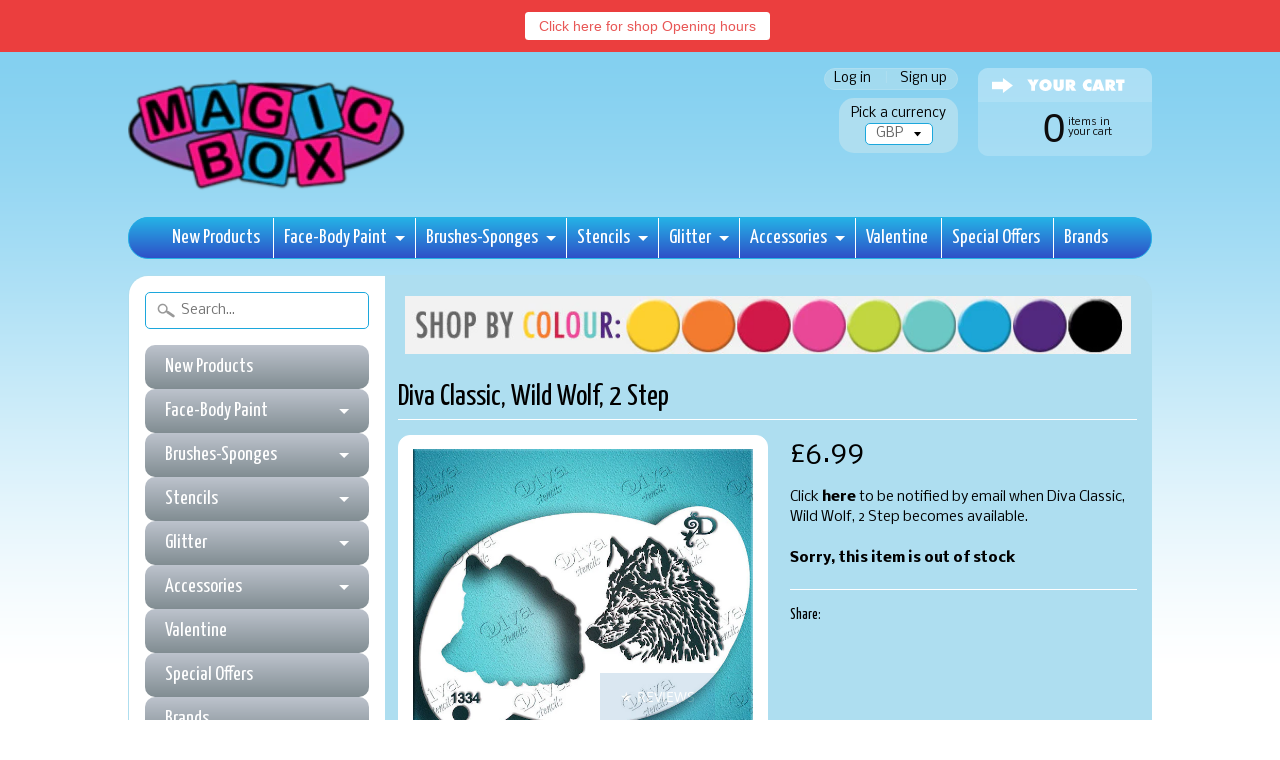

--- FILE ---
content_type: text/html; charset=utf-8
request_url: https://magicboxfacepaints.com/products/diva-stencils-wild-boar-2-step
body_size: 22110
content:
<!DOCTYPE html>
<!--[if IE 8]> <html class="no-js lt-ie9" lang="en" > <![endif]-->
<!--[if gt IE 8]><!--> <html class="no-js" lang="en" > <!--<![endif]-->
<head>
<meta charset="utf-8" />
<meta http-equiv="X-UA-Compatible" content="IE=edge" />  
<script>
document.documentElement.className = document.documentElement.className.replace("no-js","js");
</script>  
<meta name="viewport" content="width=device-width, initial-scale=1.0">



  <link href='//fonts.googleapis.com/css?family=Yanone+Kaffeesatz' rel='stylesheet' type='text/css'>

 

    <link href='//fonts.googleapis.com/css?family=Nobile:400,400italic,700,700italic' rel='stylesheet' type='text/css'>
    
  
<link rel="shortcut icon" href="//magicboxfacepaints.com/cdn/shop/t/71/assets/favicon.png?v=109281068566837892231627551866" />
<link rel="apple-touch-icon-precomposed" href="//magicboxfacepaints.com/cdn/shop/t/71/assets/favicon-152.png?v=70541207721212486101627551865" />  


    <title>Diva Classic, Wild Wolf, 2 Step | Magicboxfacepaints</title> 





	<meta name="description" content="Diva Stencils, Wild Wolf, 2 Step Drive you clients wild with this 2 step wolf. Our Diva Stencil&#39;s are so flexible making detailed designs so quick and easy for both the novice and experienced painters. Diva Stencils are high quality, reusable time and time again, perfect for face and body painting and also airbrushing," />



<link rel="canonical" href="https://magicboxfacepaints.com/products/diva-stencils-wild-boar-2-step" /> 


  <meta property="og:type" content="product">
  <meta property="og:title" content="Diva Classic, Wild Wolf, 2 Step">
  
  <meta property="og:image" content="http://magicboxfacepaints.com/cdn/shop/products/1047133596_grande.jpg?v=1568698528">
  <meta property="og:image:secure_url" content="https://magicboxfacepaints.com/cdn/shop/products/1047133596_grande.jpg?v=1568698528">
  
  <meta property="og:price:amount" content="6.99">
  <meta property="og:price:currency" content="GBP">


  <meta property="og:description" content="Diva Stencils, Wild Wolf, 2 Step Drive you clients wild with this 2 step wolf. Our Diva Stencil&#39;s are so flexible making detailed designs so quick and easy for both the novice and experienced painters. Diva Stencils are high quality, reusable time and time again, perfect for face and body painting and also airbrushing,">

  <meta property="og:url" content="https://magicboxfacepaints.com/products/diva-stencils-wild-boar-2-step">
  <meta property="og:site_name" content="Magicboxfacepaints">





  <meta name="twitter:site" content="@MagicboxTweet">


  <meta name="twitter:card" content="product">
  <meta name="twitter:title" content="Diva Classic, Wild Wolf, 2 Step">
  <meta name="twitter:description" content="Diva Stencils, Wild Wolf, 2 Step
Drive you clients wild with this 2 step wolf.
Our Diva Stencil&#39;s are so flexible making detailed designs so quick and easy for both the novice and experienced painters.
Diva Stencils are high quality, reusable time and time again, perfect for face and body painting and also airbrushing, dry powders and temporary tattoo inks.
Sponge should be slightly damp when tapping the paint onto the stencil.
To clean the stencil, simply wipe with clean cloth or sponge.
April Fregd started using then cutting stencils for her own face painting kit, then created her own stencil company Diva Stencils and brought out her own line of stencils.
Stencil Size: 3.25&quot; x 5&quot; (80mm x 125mm)
Thickness, 190mm Mylar">
  <meta name="twitter:image" content="https://magicboxfacepaints.com/cdn/shop/products/1047133596_medium.jpg?v=1568698528">
  <meta name="twitter:image:width" content="240">
  <meta name="twitter:image:height" content="240">
  <meta name="twitter:label1" content="Price">
  
  <meta name="twitter:data1" content="£6.99 ">
  
  <meta name="twitter:label2" content="Brand">
  <meta name="twitter:data2" content="Diva Stencils">
  




<link href="//magicboxfacepaints.com/cdn/shop/t/71/assets/styles.scss.css?v=174260706843395722331699012124" rel="stylesheet" type="text/css" media="all" />  

<script type="text/javascript" src="//ajax.googleapis.com/ajax/libs/jquery/1.11.3/jquery.min.js"></script>

<script src="//magicboxfacepaints.com/cdn/shop/t/71/assets/shop.js?v=13974955818772089961627551917" type="text/javascript"></script> 



<script src="//magicboxfacepaints.com/cdn/shopifycloud/storefront/assets/themes_support/option_selection-b017cd28.js" type="text/javascript"></script>

<!--[if lt IE 9]>
<script src="//html5shim.googlecode.com/svn/trunk/html5.js"></script>
<![endif]-->  
  
<script>window.performance && window.performance.mark && window.performance.mark('shopify.content_for_header.start');</script><meta id="shopify-digital-wallet" name="shopify-digital-wallet" content="/7067799/digital_wallets/dialog">
<meta name="shopify-checkout-api-token" content="75d019409334ad73826a9f5654489497">
<meta id="in-context-paypal-metadata" data-shop-id="7067799" data-venmo-supported="false" data-environment="production" data-locale="en_US" data-paypal-v4="true" data-currency="GBP">
<link rel="alternate" type="application/json+oembed" href="https://magicboxfacepaints.com/products/diva-stencils-wild-boar-2-step.oembed">
<script async="async" src="/checkouts/internal/preloads.js?locale=en-GB"></script>
<link rel="preconnect" href="https://shop.app" crossorigin="anonymous">
<script async="async" src="https://shop.app/checkouts/internal/preloads.js?locale=en-GB&shop_id=7067799" crossorigin="anonymous"></script>
<script id="apple-pay-shop-capabilities" type="application/json">{"shopId":7067799,"countryCode":"GB","currencyCode":"GBP","merchantCapabilities":["supports3DS"],"merchantId":"gid:\/\/shopify\/Shop\/7067799","merchantName":"Magicboxfacepaints","requiredBillingContactFields":["postalAddress","email","phone"],"requiredShippingContactFields":["postalAddress","email","phone"],"shippingType":"shipping","supportedNetworks":["visa","maestro","masterCard","amex","discover","elo"],"total":{"type":"pending","label":"Magicboxfacepaints","amount":"1.00"},"shopifyPaymentsEnabled":true,"supportsSubscriptions":true}</script>
<script id="shopify-features" type="application/json">{"accessToken":"75d019409334ad73826a9f5654489497","betas":["rich-media-storefront-analytics"],"domain":"magicboxfacepaints.com","predictiveSearch":true,"shopId":7067799,"locale":"en"}</script>
<script>var Shopify = Shopify || {};
Shopify.shop = "magicboxfacepaints.myshopify.com";
Shopify.locale = "en";
Shopify.currency = {"active":"GBP","rate":"1.0"};
Shopify.country = "GB";
Shopify.theme = {"name":"Static Copy","id":120456413263,"schema_name":null,"schema_version":null,"theme_store_id":57,"role":"main"};
Shopify.theme.handle = "null";
Shopify.theme.style = {"id":null,"handle":null};
Shopify.cdnHost = "magicboxfacepaints.com/cdn";
Shopify.routes = Shopify.routes || {};
Shopify.routes.root = "/";</script>
<script type="module">!function(o){(o.Shopify=o.Shopify||{}).modules=!0}(window);</script>
<script>!function(o){function n(){var o=[];function n(){o.push(Array.prototype.slice.apply(arguments))}return n.q=o,n}var t=o.Shopify=o.Shopify||{};t.loadFeatures=n(),t.autoloadFeatures=n()}(window);</script>
<script>
  window.ShopifyPay = window.ShopifyPay || {};
  window.ShopifyPay.apiHost = "shop.app\/pay";
  window.ShopifyPay.redirectState = null;
</script>
<script id="shop-js-analytics" type="application/json">{"pageType":"product"}</script>
<script defer="defer" async type="module" src="//magicboxfacepaints.com/cdn/shopifycloud/shop-js/modules/v2/client.init-shop-cart-sync_BT-GjEfc.en.esm.js"></script>
<script defer="defer" async type="module" src="//magicboxfacepaints.com/cdn/shopifycloud/shop-js/modules/v2/chunk.common_D58fp_Oc.esm.js"></script>
<script defer="defer" async type="module" src="//magicboxfacepaints.com/cdn/shopifycloud/shop-js/modules/v2/chunk.modal_xMitdFEc.esm.js"></script>
<script type="module">
  await import("//magicboxfacepaints.com/cdn/shopifycloud/shop-js/modules/v2/client.init-shop-cart-sync_BT-GjEfc.en.esm.js");
await import("//magicboxfacepaints.com/cdn/shopifycloud/shop-js/modules/v2/chunk.common_D58fp_Oc.esm.js");
await import("//magicboxfacepaints.com/cdn/shopifycloud/shop-js/modules/v2/chunk.modal_xMitdFEc.esm.js");

  window.Shopify.SignInWithShop?.initShopCartSync?.({"fedCMEnabled":true,"windoidEnabled":true});

</script>
<script>
  window.Shopify = window.Shopify || {};
  if (!window.Shopify.featureAssets) window.Shopify.featureAssets = {};
  window.Shopify.featureAssets['shop-js'] = {"shop-cart-sync":["modules/v2/client.shop-cart-sync_DZOKe7Ll.en.esm.js","modules/v2/chunk.common_D58fp_Oc.esm.js","modules/v2/chunk.modal_xMitdFEc.esm.js"],"init-fed-cm":["modules/v2/client.init-fed-cm_B6oLuCjv.en.esm.js","modules/v2/chunk.common_D58fp_Oc.esm.js","modules/v2/chunk.modal_xMitdFEc.esm.js"],"shop-cash-offers":["modules/v2/client.shop-cash-offers_D2sdYoxE.en.esm.js","modules/v2/chunk.common_D58fp_Oc.esm.js","modules/v2/chunk.modal_xMitdFEc.esm.js"],"shop-login-button":["modules/v2/client.shop-login-button_QeVjl5Y3.en.esm.js","modules/v2/chunk.common_D58fp_Oc.esm.js","modules/v2/chunk.modal_xMitdFEc.esm.js"],"pay-button":["modules/v2/client.pay-button_DXTOsIq6.en.esm.js","modules/v2/chunk.common_D58fp_Oc.esm.js","modules/v2/chunk.modal_xMitdFEc.esm.js"],"shop-button":["modules/v2/client.shop-button_DQZHx9pm.en.esm.js","modules/v2/chunk.common_D58fp_Oc.esm.js","modules/v2/chunk.modal_xMitdFEc.esm.js"],"avatar":["modules/v2/client.avatar_BTnouDA3.en.esm.js"],"init-windoid":["modules/v2/client.init-windoid_CR1B-cfM.en.esm.js","modules/v2/chunk.common_D58fp_Oc.esm.js","modules/v2/chunk.modal_xMitdFEc.esm.js"],"init-shop-for-new-customer-accounts":["modules/v2/client.init-shop-for-new-customer-accounts_C_vY_xzh.en.esm.js","modules/v2/client.shop-login-button_QeVjl5Y3.en.esm.js","modules/v2/chunk.common_D58fp_Oc.esm.js","modules/v2/chunk.modal_xMitdFEc.esm.js"],"init-shop-email-lookup-coordinator":["modules/v2/client.init-shop-email-lookup-coordinator_BI7n9ZSv.en.esm.js","modules/v2/chunk.common_D58fp_Oc.esm.js","modules/v2/chunk.modal_xMitdFEc.esm.js"],"init-shop-cart-sync":["modules/v2/client.init-shop-cart-sync_BT-GjEfc.en.esm.js","modules/v2/chunk.common_D58fp_Oc.esm.js","modules/v2/chunk.modal_xMitdFEc.esm.js"],"shop-toast-manager":["modules/v2/client.shop-toast-manager_DiYdP3xc.en.esm.js","modules/v2/chunk.common_D58fp_Oc.esm.js","modules/v2/chunk.modal_xMitdFEc.esm.js"],"init-customer-accounts":["modules/v2/client.init-customer-accounts_D9ZNqS-Q.en.esm.js","modules/v2/client.shop-login-button_QeVjl5Y3.en.esm.js","modules/v2/chunk.common_D58fp_Oc.esm.js","modules/v2/chunk.modal_xMitdFEc.esm.js"],"init-customer-accounts-sign-up":["modules/v2/client.init-customer-accounts-sign-up_iGw4briv.en.esm.js","modules/v2/client.shop-login-button_QeVjl5Y3.en.esm.js","modules/v2/chunk.common_D58fp_Oc.esm.js","modules/v2/chunk.modal_xMitdFEc.esm.js"],"shop-follow-button":["modules/v2/client.shop-follow-button_CqMgW2wH.en.esm.js","modules/v2/chunk.common_D58fp_Oc.esm.js","modules/v2/chunk.modal_xMitdFEc.esm.js"],"checkout-modal":["modules/v2/client.checkout-modal_xHeaAweL.en.esm.js","modules/v2/chunk.common_D58fp_Oc.esm.js","modules/v2/chunk.modal_xMitdFEc.esm.js"],"shop-login":["modules/v2/client.shop-login_D91U-Q7h.en.esm.js","modules/v2/chunk.common_D58fp_Oc.esm.js","modules/v2/chunk.modal_xMitdFEc.esm.js"],"lead-capture":["modules/v2/client.lead-capture_BJmE1dJe.en.esm.js","modules/v2/chunk.common_D58fp_Oc.esm.js","modules/v2/chunk.modal_xMitdFEc.esm.js"],"payment-terms":["modules/v2/client.payment-terms_Ci9AEqFq.en.esm.js","modules/v2/chunk.common_D58fp_Oc.esm.js","modules/v2/chunk.modal_xMitdFEc.esm.js"]};
</script>
<script>(function() {
  var isLoaded = false;
  function asyncLoad() {
    if (isLoaded) return;
    isLoaded = true;
    var urls = ["\/\/d1w86dhf197kq6.cloudfront.net\/powr.js?powr-token=magicboxfacepaints.myshopify.com\u0026external-type=shopify\u0026shop=magicboxfacepaints.myshopify.com","\/\/www.powr.io\/powr.js?powr-token=magicboxfacepaints.myshopify.com\u0026external-type=shopify\u0026shop=magicboxfacepaints.myshopify.com","https:\/\/chimpstatic.com\/mcjs-connected\/js\/users\/d5e9ecebc41514d7f09de208f\/50d67ecaee7c3e744a1af848d.js?shop=magicboxfacepaints.myshopify.com","\/\/staticw2.yotpo.com\/29xhbySEhZQeixNnpXzFs2XE9YUkGBd23YpgGK2Y\/widget.js?shop=magicboxfacepaints.myshopify.com","https:\/\/cdn.hextom.com\/js\/quickannouncementbar.js?shop=magicboxfacepaints.myshopify.com"];
    for (var i = 0; i < urls.length; i++) {
      var s = document.createElement('script');
      s.type = 'text/javascript';
      s.async = true;
      s.src = urls[i];
      var x = document.getElementsByTagName('script')[0];
      x.parentNode.insertBefore(s, x);
    }
  };
  if(window.attachEvent) {
    window.attachEvent('onload', asyncLoad);
  } else {
    window.addEventListener('load', asyncLoad, false);
  }
})();</script>
<script id="__st">var __st={"a":7067799,"offset":0,"reqid":"1b1fbcb4-f101-4c87-8c27-5e4f8c128828-1769400912","pageurl":"magicboxfacepaints.com\/products\/diva-stencils-wild-boar-2-step","u":"a47e0d09d2cc","p":"product","rtyp":"product","rid":4099299835983};</script>
<script>window.ShopifyPaypalV4VisibilityTracking = true;</script>
<script id="captcha-bootstrap">!function(){'use strict';const t='contact',e='account',n='new_comment',o=[[t,t],['blogs',n],['comments',n],[t,'customer']],c=[[e,'customer_login'],[e,'guest_login'],[e,'recover_customer_password'],[e,'create_customer']],r=t=>t.map((([t,e])=>`form[action*='/${t}']:not([data-nocaptcha='true']) input[name='form_type'][value='${e}']`)).join(','),a=t=>()=>t?[...document.querySelectorAll(t)].map((t=>t.form)):[];function s(){const t=[...o],e=r(t);return a(e)}const i='password',u='form_key',d=['recaptcha-v3-token','g-recaptcha-response','h-captcha-response',i],f=()=>{try{return window.sessionStorage}catch{return}},m='__shopify_v',_=t=>t.elements[u];function p(t,e,n=!1){try{const o=window.sessionStorage,c=JSON.parse(o.getItem(e)),{data:r}=function(t){const{data:e,action:n}=t;return t[m]||n?{data:e,action:n}:{data:t,action:n}}(c);for(const[e,n]of Object.entries(r))t.elements[e]&&(t.elements[e].value=n);n&&o.removeItem(e)}catch(o){console.error('form repopulation failed',{error:o})}}const l='form_type',E='cptcha';function T(t){t.dataset[E]=!0}const w=window,h=w.document,L='Shopify',v='ce_forms',y='captcha';let A=!1;((t,e)=>{const n=(g='f06e6c50-85a8-45c8-87d0-21a2b65856fe',I='https://cdn.shopify.com/shopifycloud/storefront-forms-hcaptcha/ce_storefront_forms_captcha_hcaptcha.v1.5.2.iife.js',D={infoText:'Protected by hCaptcha',privacyText:'Privacy',termsText:'Terms'},(t,e,n)=>{const o=w[L][v],c=o.bindForm;if(c)return c(t,g,e,D).then(n);var r;o.q.push([[t,g,e,D],n]),r=I,A||(h.body.append(Object.assign(h.createElement('script'),{id:'captcha-provider',async:!0,src:r})),A=!0)});var g,I,D;w[L]=w[L]||{},w[L][v]=w[L][v]||{},w[L][v].q=[],w[L][y]=w[L][y]||{},w[L][y].protect=function(t,e){n(t,void 0,e),T(t)},Object.freeze(w[L][y]),function(t,e,n,w,h,L){const[v,y,A,g]=function(t,e,n){const i=e?o:[],u=t?c:[],d=[...i,...u],f=r(d),m=r(i),_=r(d.filter((([t,e])=>n.includes(e))));return[a(f),a(m),a(_),s()]}(w,h,L),I=t=>{const e=t.target;return e instanceof HTMLFormElement?e:e&&e.form},D=t=>v().includes(t);t.addEventListener('submit',(t=>{const e=I(t);if(!e)return;const n=D(e)&&!e.dataset.hcaptchaBound&&!e.dataset.recaptchaBound,o=_(e),c=g().includes(e)&&(!o||!o.value);(n||c)&&t.preventDefault(),c&&!n&&(function(t){try{if(!f())return;!function(t){const e=f();if(!e)return;const n=_(t);if(!n)return;const o=n.value;o&&e.removeItem(o)}(t);const e=Array.from(Array(32),(()=>Math.random().toString(36)[2])).join('');!function(t,e){_(t)||t.append(Object.assign(document.createElement('input'),{type:'hidden',name:u})),t.elements[u].value=e}(t,e),function(t,e){const n=f();if(!n)return;const o=[...t.querySelectorAll(`input[type='${i}']`)].map((({name:t})=>t)),c=[...d,...o],r={};for(const[a,s]of new FormData(t).entries())c.includes(a)||(r[a]=s);n.setItem(e,JSON.stringify({[m]:1,action:t.action,data:r}))}(t,e)}catch(e){console.error('failed to persist form',e)}}(e),e.submit())}));const S=(t,e)=>{t&&!t.dataset[E]&&(n(t,e.some((e=>e===t))),T(t))};for(const o of['focusin','change'])t.addEventListener(o,(t=>{const e=I(t);D(e)&&S(e,y())}));const B=e.get('form_key'),M=e.get(l),P=B&&M;t.addEventListener('DOMContentLoaded',(()=>{const t=y();if(P)for(const e of t)e.elements[l].value===M&&p(e,B);[...new Set([...A(),...v().filter((t=>'true'===t.dataset.shopifyCaptcha))])].forEach((e=>S(e,t)))}))}(h,new URLSearchParams(w.location.search),n,t,e,['guest_login'])})(!0,!0)}();</script>
<script integrity="sha256-4kQ18oKyAcykRKYeNunJcIwy7WH5gtpwJnB7kiuLZ1E=" data-source-attribution="shopify.loadfeatures" defer="defer" src="//magicboxfacepaints.com/cdn/shopifycloud/storefront/assets/storefront/load_feature-a0a9edcb.js" crossorigin="anonymous"></script>
<script crossorigin="anonymous" defer="defer" src="//magicboxfacepaints.com/cdn/shopifycloud/storefront/assets/shopify_pay/storefront-65b4c6d7.js?v=20250812"></script>
<script data-source-attribution="shopify.dynamic_checkout.dynamic.init">var Shopify=Shopify||{};Shopify.PaymentButton=Shopify.PaymentButton||{isStorefrontPortableWallets:!0,init:function(){window.Shopify.PaymentButton.init=function(){};var t=document.createElement("script");t.src="https://magicboxfacepaints.com/cdn/shopifycloud/portable-wallets/latest/portable-wallets.en.js",t.type="module",document.head.appendChild(t)}};
</script>
<script data-source-attribution="shopify.dynamic_checkout.buyer_consent">
  function portableWalletsHideBuyerConsent(e){var t=document.getElementById("shopify-buyer-consent"),n=document.getElementById("shopify-subscription-policy-button");t&&n&&(t.classList.add("hidden"),t.setAttribute("aria-hidden","true"),n.removeEventListener("click",e))}function portableWalletsShowBuyerConsent(e){var t=document.getElementById("shopify-buyer-consent"),n=document.getElementById("shopify-subscription-policy-button");t&&n&&(t.classList.remove("hidden"),t.removeAttribute("aria-hidden"),n.addEventListener("click",e))}window.Shopify?.PaymentButton&&(window.Shopify.PaymentButton.hideBuyerConsent=portableWalletsHideBuyerConsent,window.Shopify.PaymentButton.showBuyerConsent=portableWalletsShowBuyerConsent);
</script>
<script data-source-attribution="shopify.dynamic_checkout.cart.bootstrap">document.addEventListener("DOMContentLoaded",(function(){function t(){return document.querySelector("shopify-accelerated-checkout-cart, shopify-accelerated-checkout")}if(t())Shopify.PaymentButton.init();else{new MutationObserver((function(e,n){t()&&(Shopify.PaymentButton.init(),n.disconnect())})).observe(document.body,{childList:!0,subtree:!0})}}));
</script>
<link id="shopify-accelerated-checkout-styles" rel="stylesheet" media="screen" href="https://magicboxfacepaints.com/cdn/shopifycloud/portable-wallets/latest/accelerated-checkout-backwards-compat.css" crossorigin="anonymous">
<style id="shopify-accelerated-checkout-cart">
        #shopify-buyer-consent {
  margin-top: 1em;
  display: inline-block;
  width: 100%;
}

#shopify-buyer-consent.hidden {
  display: none;
}

#shopify-subscription-policy-button {
  background: none;
  border: none;
  padding: 0;
  text-decoration: underline;
  font-size: inherit;
  cursor: pointer;
}

#shopify-subscription-policy-button::before {
  box-shadow: none;
}

      </style>

<script>window.performance && window.performance.mark && window.performance.mark('shopify.content_for_header.end');</script>
<link href="https://monorail-edge.shopifysvc.com" rel="dns-prefetch">
<script>(function(){if ("sendBeacon" in navigator && "performance" in window) {try {var session_token_from_headers = performance.getEntriesByType('navigation')[0].serverTiming.find(x => x.name == '_s').description;} catch {var session_token_from_headers = undefined;}var session_cookie_matches = document.cookie.match(/_shopify_s=([^;]*)/);var session_token_from_cookie = session_cookie_matches && session_cookie_matches.length === 2 ? session_cookie_matches[1] : "";var session_token = session_token_from_headers || session_token_from_cookie || "";function handle_abandonment_event(e) {var entries = performance.getEntries().filter(function(entry) {return /monorail-edge.shopifysvc.com/.test(entry.name);});if (!window.abandonment_tracked && entries.length === 0) {window.abandonment_tracked = true;var currentMs = Date.now();var navigation_start = performance.timing.navigationStart;var payload = {shop_id: 7067799,url: window.location.href,navigation_start,duration: currentMs - navigation_start,session_token,page_type: "product"};window.navigator.sendBeacon("https://monorail-edge.shopifysvc.com/v1/produce", JSON.stringify({schema_id: "online_store_buyer_site_abandonment/1.1",payload: payload,metadata: {event_created_at_ms: currentMs,event_sent_at_ms: currentMs}}));}}window.addEventListener('pagehide', handle_abandonment_event);}}());</script>
<script id="web-pixels-manager-setup">(function e(e,d,r,n,o){if(void 0===o&&(o={}),!Boolean(null===(a=null===(i=window.Shopify)||void 0===i?void 0:i.analytics)||void 0===a?void 0:a.replayQueue)){var i,a;window.Shopify=window.Shopify||{};var t=window.Shopify;t.analytics=t.analytics||{};var s=t.analytics;s.replayQueue=[],s.publish=function(e,d,r){return s.replayQueue.push([e,d,r]),!0};try{self.performance.mark("wpm:start")}catch(e){}var l=function(){var e={modern:/Edge?\/(1{2}[4-9]|1[2-9]\d|[2-9]\d{2}|\d{4,})\.\d+(\.\d+|)|Firefox\/(1{2}[4-9]|1[2-9]\d|[2-9]\d{2}|\d{4,})\.\d+(\.\d+|)|Chrom(ium|e)\/(9{2}|\d{3,})\.\d+(\.\d+|)|(Maci|X1{2}).+ Version\/(15\.\d+|(1[6-9]|[2-9]\d|\d{3,})\.\d+)([,.]\d+|)( \(\w+\)|)( Mobile\/\w+|) Safari\/|Chrome.+OPR\/(9{2}|\d{3,})\.\d+\.\d+|(CPU[ +]OS|iPhone[ +]OS|CPU[ +]iPhone|CPU IPhone OS|CPU iPad OS)[ +]+(15[._]\d+|(1[6-9]|[2-9]\d|\d{3,})[._]\d+)([._]\d+|)|Android:?[ /-](13[3-9]|1[4-9]\d|[2-9]\d{2}|\d{4,})(\.\d+|)(\.\d+|)|Android.+Firefox\/(13[5-9]|1[4-9]\d|[2-9]\d{2}|\d{4,})\.\d+(\.\d+|)|Android.+Chrom(ium|e)\/(13[3-9]|1[4-9]\d|[2-9]\d{2}|\d{4,})\.\d+(\.\d+|)|SamsungBrowser\/([2-9]\d|\d{3,})\.\d+/,legacy:/Edge?\/(1[6-9]|[2-9]\d|\d{3,})\.\d+(\.\d+|)|Firefox\/(5[4-9]|[6-9]\d|\d{3,})\.\d+(\.\d+|)|Chrom(ium|e)\/(5[1-9]|[6-9]\d|\d{3,})\.\d+(\.\d+|)([\d.]+$|.*Safari\/(?![\d.]+ Edge\/[\d.]+$))|(Maci|X1{2}).+ Version\/(10\.\d+|(1[1-9]|[2-9]\d|\d{3,})\.\d+)([,.]\d+|)( \(\w+\)|)( Mobile\/\w+|) Safari\/|Chrome.+OPR\/(3[89]|[4-9]\d|\d{3,})\.\d+\.\d+|(CPU[ +]OS|iPhone[ +]OS|CPU[ +]iPhone|CPU IPhone OS|CPU iPad OS)[ +]+(10[._]\d+|(1[1-9]|[2-9]\d|\d{3,})[._]\d+)([._]\d+|)|Android:?[ /-](13[3-9]|1[4-9]\d|[2-9]\d{2}|\d{4,})(\.\d+|)(\.\d+|)|Mobile Safari.+OPR\/([89]\d|\d{3,})\.\d+\.\d+|Android.+Firefox\/(13[5-9]|1[4-9]\d|[2-9]\d{2}|\d{4,})\.\d+(\.\d+|)|Android.+Chrom(ium|e)\/(13[3-9]|1[4-9]\d|[2-9]\d{2}|\d{4,})\.\d+(\.\d+|)|Android.+(UC? ?Browser|UCWEB|U3)[ /]?(15\.([5-9]|\d{2,})|(1[6-9]|[2-9]\d|\d{3,})\.\d+)\.\d+|SamsungBrowser\/(5\.\d+|([6-9]|\d{2,})\.\d+)|Android.+MQ{2}Browser\/(14(\.(9|\d{2,})|)|(1[5-9]|[2-9]\d|\d{3,})(\.\d+|))(\.\d+|)|K[Aa][Ii]OS\/(3\.\d+|([4-9]|\d{2,})\.\d+)(\.\d+|)/},d=e.modern,r=e.legacy,n=navigator.userAgent;return n.match(d)?"modern":n.match(r)?"legacy":"unknown"}(),u="modern"===l?"modern":"legacy",c=(null!=n?n:{modern:"",legacy:""})[u],f=function(e){return[e.baseUrl,"/wpm","/b",e.hashVersion,"modern"===e.buildTarget?"m":"l",".js"].join("")}({baseUrl:d,hashVersion:r,buildTarget:u}),m=function(e){var d=e.version,r=e.bundleTarget,n=e.surface,o=e.pageUrl,i=e.monorailEndpoint;return{emit:function(e){var a=e.status,t=e.errorMsg,s=(new Date).getTime(),l=JSON.stringify({metadata:{event_sent_at_ms:s},events:[{schema_id:"web_pixels_manager_load/3.1",payload:{version:d,bundle_target:r,page_url:o,status:a,surface:n,error_msg:t},metadata:{event_created_at_ms:s}}]});if(!i)return console&&console.warn&&console.warn("[Web Pixels Manager] No Monorail endpoint provided, skipping logging."),!1;try{return self.navigator.sendBeacon.bind(self.navigator)(i,l)}catch(e){}var u=new XMLHttpRequest;try{return u.open("POST",i,!0),u.setRequestHeader("Content-Type","text/plain"),u.send(l),!0}catch(e){return console&&console.warn&&console.warn("[Web Pixels Manager] Got an unhandled error while logging to Monorail."),!1}}}}({version:r,bundleTarget:l,surface:e.surface,pageUrl:self.location.href,monorailEndpoint:e.monorailEndpoint});try{o.browserTarget=l,function(e){var d=e.src,r=e.async,n=void 0===r||r,o=e.onload,i=e.onerror,a=e.sri,t=e.scriptDataAttributes,s=void 0===t?{}:t,l=document.createElement("script"),u=document.querySelector("head"),c=document.querySelector("body");if(l.async=n,l.src=d,a&&(l.integrity=a,l.crossOrigin="anonymous"),s)for(var f in s)if(Object.prototype.hasOwnProperty.call(s,f))try{l.dataset[f]=s[f]}catch(e){}if(o&&l.addEventListener("load",o),i&&l.addEventListener("error",i),u)u.appendChild(l);else{if(!c)throw new Error("Did not find a head or body element to append the script");c.appendChild(l)}}({src:f,async:!0,onload:function(){if(!function(){var e,d;return Boolean(null===(d=null===(e=window.Shopify)||void 0===e?void 0:e.analytics)||void 0===d?void 0:d.initialized)}()){var d=window.webPixelsManager.init(e)||void 0;if(d){var r=window.Shopify.analytics;r.replayQueue.forEach((function(e){var r=e[0],n=e[1],o=e[2];d.publishCustomEvent(r,n,o)})),r.replayQueue=[],r.publish=d.publishCustomEvent,r.visitor=d.visitor,r.initialized=!0}}},onerror:function(){return m.emit({status:"failed",errorMsg:"".concat(f," has failed to load")})},sri:function(e){var d=/^sha384-[A-Za-z0-9+/=]+$/;return"string"==typeof e&&d.test(e)}(c)?c:"",scriptDataAttributes:o}),m.emit({status:"loading"})}catch(e){m.emit({status:"failed",errorMsg:(null==e?void 0:e.message)||"Unknown error"})}}})({shopId: 7067799,storefrontBaseUrl: "https://magicboxfacepaints.com",extensionsBaseUrl: "https://extensions.shopifycdn.com/cdn/shopifycloud/web-pixels-manager",monorailEndpoint: "https://monorail-edge.shopifysvc.com/unstable/produce_batch",surface: "storefront-renderer",enabledBetaFlags: ["2dca8a86"],webPixelsConfigList: [{"id":"2300543349","configuration":"{\"yotpoStoreId\":\"29xhbySEhZQeixNnpXzFs2XE9YUkGBd23YpgGK2Y\"}","eventPayloadVersion":"v1","runtimeContext":"STRICT","scriptVersion":"8bb37a256888599d9a3d57f0551d3859","type":"APP","apiClientId":70132,"privacyPurposes":["ANALYTICS","MARKETING","SALE_OF_DATA"],"dataSharingAdjustments":{"protectedCustomerApprovalScopes":["read_customer_address","read_customer_email","read_customer_name","read_customer_personal_data","read_customer_phone"]}},{"id":"shopify-app-pixel","configuration":"{}","eventPayloadVersion":"v1","runtimeContext":"STRICT","scriptVersion":"0450","apiClientId":"shopify-pixel","type":"APP","privacyPurposes":["ANALYTICS","MARKETING"]},{"id":"shopify-custom-pixel","eventPayloadVersion":"v1","runtimeContext":"LAX","scriptVersion":"0450","apiClientId":"shopify-pixel","type":"CUSTOM","privacyPurposes":["ANALYTICS","MARKETING"]}],isMerchantRequest: false,initData: {"shop":{"name":"Magicboxfacepaints","paymentSettings":{"currencyCode":"GBP"},"myshopifyDomain":"magicboxfacepaints.myshopify.com","countryCode":"GB","storefrontUrl":"https:\/\/magicboxfacepaints.com"},"customer":null,"cart":null,"checkout":null,"productVariants":[{"price":{"amount":6.99,"currencyCode":"GBP"},"product":{"title":"Diva Classic, Wild Wolf, 2 Step","vendor":"Diva Stencils","id":"4099299835983","untranslatedTitle":"Diva Classic, Wild Wolf, 2 Step","url":"\/products\/diva-stencils-wild-boar-2-step","type":"Stencils"},"id":"30129823940687","image":{"src":"\/\/magicboxfacepaints.com\/cdn\/shop\/products\/1047133596.jpg?v=1568698528"},"sku":"diva Wild Wolf, 2 Step 1334","title":"Default Title","untranslatedTitle":"Default Title"}],"purchasingCompany":null},},"https://magicboxfacepaints.com/cdn","fcfee988w5aeb613cpc8e4bc33m6693e112",{"modern":"","legacy":""},{"shopId":"7067799","storefrontBaseUrl":"https:\/\/magicboxfacepaints.com","extensionBaseUrl":"https:\/\/extensions.shopifycdn.com\/cdn\/shopifycloud\/web-pixels-manager","surface":"storefront-renderer","enabledBetaFlags":"[\"2dca8a86\"]","isMerchantRequest":"false","hashVersion":"fcfee988w5aeb613cpc8e4bc33m6693e112","publish":"custom","events":"[[\"page_viewed\",{}],[\"product_viewed\",{\"productVariant\":{\"price\":{\"amount\":6.99,\"currencyCode\":\"GBP\"},\"product\":{\"title\":\"Diva Classic, Wild Wolf, 2 Step\",\"vendor\":\"Diva Stencils\",\"id\":\"4099299835983\",\"untranslatedTitle\":\"Diva Classic, Wild Wolf, 2 Step\",\"url\":\"\/products\/diva-stencils-wild-boar-2-step\",\"type\":\"Stencils\"},\"id\":\"30129823940687\",\"image\":{\"src\":\"\/\/magicboxfacepaints.com\/cdn\/shop\/products\/1047133596.jpg?v=1568698528\"},\"sku\":\"diva Wild Wolf, 2 Step 1334\",\"title\":\"Default Title\",\"untranslatedTitle\":\"Default Title\"}}]]"});</script><script>
  window.ShopifyAnalytics = window.ShopifyAnalytics || {};
  window.ShopifyAnalytics.meta = window.ShopifyAnalytics.meta || {};
  window.ShopifyAnalytics.meta.currency = 'GBP';
  var meta = {"product":{"id":4099299835983,"gid":"gid:\/\/shopify\/Product\/4099299835983","vendor":"Diva Stencils","type":"Stencils","handle":"diva-stencils-wild-boar-2-step","variants":[{"id":30129823940687,"price":699,"name":"Diva Classic, Wild Wolf, 2 Step","public_title":null,"sku":"diva Wild Wolf, 2 Step 1334"}],"remote":false},"page":{"pageType":"product","resourceType":"product","resourceId":4099299835983,"requestId":"1b1fbcb4-f101-4c87-8c27-5e4f8c128828-1769400912"}};
  for (var attr in meta) {
    window.ShopifyAnalytics.meta[attr] = meta[attr];
  }
</script>
<script class="analytics">
  (function () {
    var customDocumentWrite = function(content) {
      var jquery = null;

      if (window.jQuery) {
        jquery = window.jQuery;
      } else if (window.Checkout && window.Checkout.$) {
        jquery = window.Checkout.$;
      }

      if (jquery) {
        jquery('body').append(content);
      }
    };

    var hasLoggedConversion = function(token) {
      if (token) {
        return document.cookie.indexOf('loggedConversion=' + token) !== -1;
      }
      return false;
    }

    var setCookieIfConversion = function(token) {
      if (token) {
        var twoMonthsFromNow = new Date(Date.now());
        twoMonthsFromNow.setMonth(twoMonthsFromNow.getMonth() + 2);

        document.cookie = 'loggedConversion=' + token + '; expires=' + twoMonthsFromNow;
      }
    }

    var trekkie = window.ShopifyAnalytics.lib = window.trekkie = window.trekkie || [];
    if (trekkie.integrations) {
      return;
    }
    trekkie.methods = [
      'identify',
      'page',
      'ready',
      'track',
      'trackForm',
      'trackLink'
    ];
    trekkie.factory = function(method) {
      return function() {
        var args = Array.prototype.slice.call(arguments);
        args.unshift(method);
        trekkie.push(args);
        return trekkie;
      };
    };
    for (var i = 0; i < trekkie.methods.length; i++) {
      var key = trekkie.methods[i];
      trekkie[key] = trekkie.factory(key);
    }
    trekkie.load = function(config) {
      trekkie.config = config || {};
      trekkie.config.initialDocumentCookie = document.cookie;
      var first = document.getElementsByTagName('script')[0];
      var script = document.createElement('script');
      script.type = 'text/javascript';
      script.onerror = function(e) {
        var scriptFallback = document.createElement('script');
        scriptFallback.type = 'text/javascript';
        scriptFallback.onerror = function(error) {
                var Monorail = {
      produce: function produce(monorailDomain, schemaId, payload) {
        var currentMs = new Date().getTime();
        var event = {
          schema_id: schemaId,
          payload: payload,
          metadata: {
            event_created_at_ms: currentMs,
            event_sent_at_ms: currentMs
          }
        };
        return Monorail.sendRequest("https://" + monorailDomain + "/v1/produce", JSON.stringify(event));
      },
      sendRequest: function sendRequest(endpointUrl, payload) {
        // Try the sendBeacon API
        if (window && window.navigator && typeof window.navigator.sendBeacon === 'function' && typeof window.Blob === 'function' && !Monorail.isIos12()) {
          var blobData = new window.Blob([payload], {
            type: 'text/plain'
          });

          if (window.navigator.sendBeacon(endpointUrl, blobData)) {
            return true;
          } // sendBeacon was not successful

        } // XHR beacon

        var xhr = new XMLHttpRequest();

        try {
          xhr.open('POST', endpointUrl);
          xhr.setRequestHeader('Content-Type', 'text/plain');
          xhr.send(payload);
        } catch (e) {
          console.log(e);
        }

        return false;
      },
      isIos12: function isIos12() {
        return window.navigator.userAgent.lastIndexOf('iPhone; CPU iPhone OS 12_') !== -1 || window.navigator.userAgent.lastIndexOf('iPad; CPU OS 12_') !== -1;
      }
    };
    Monorail.produce('monorail-edge.shopifysvc.com',
      'trekkie_storefront_load_errors/1.1',
      {shop_id: 7067799,
      theme_id: 120456413263,
      app_name: "storefront",
      context_url: window.location.href,
      source_url: "//magicboxfacepaints.com/cdn/s/trekkie.storefront.8d95595f799fbf7e1d32231b9a28fd43b70c67d3.min.js"});

        };
        scriptFallback.async = true;
        scriptFallback.src = '//magicboxfacepaints.com/cdn/s/trekkie.storefront.8d95595f799fbf7e1d32231b9a28fd43b70c67d3.min.js';
        first.parentNode.insertBefore(scriptFallback, first);
      };
      script.async = true;
      script.src = '//magicboxfacepaints.com/cdn/s/trekkie.storefront.8d95595f799fbf7e1d32231b9a28fd43b70c67d3.min.js';
      first.parentNode.insertBefore(script, first);
    };
    trekkie.load(
      {"Trekkie":{"appName":"storefront","development":false,"defaultAttributes":{"shopId":7067799,"isMerchantRequest":null,"themeId":120456413263,"themeCityHash":"17344963747127155236","contentLanguage":"en","currency":"GBP","eventMetadataId":"6b5914bd-a2e4-4ae0-82b3-701eb6c0d851"},"isServerSideCookieWritingEnabled":true,"monorailRegion":"shop_domain","enabledBetaFlags":["65f19447"]},"Session Attribution":{},"S2S":{"facebookCapiEnabled":false,"source":"trekkie-storefront-renderer","apiClientId":580111}}
    );

    var loaded = false;
    trekkie.ready(function() {
      if (loaded) return;
      loaded = true;

      window.ShopifyAnalytics.lib = window.trekkie;

      var originalDocumentWrite = document.write;
      document.write = customDocumentWrite;
      try { window.ShopifyAnalytics.merchantGoogleAnalytics.call(this); } catch(error) {};
      document.write = originalDocumentWrite;

      window.ShopifyAnalytics.lib.page(null,{"pageType":"product","resourceType":"product","resourceId":4099299835983,"requestId":"1b1fbcb4-f101-4c87-8c27-5e4f8c128828-1769400912","shopifyEmitted":true});

      var match = window.location.pathname.match(/checkouts\/(.+)\/(thank_you|post_purchase)/)
      var token = match? match[1]: undefined;
      if (!hasLoggedConversion(token)) {
        setCookieIfConversion(token);
        window.ShopifyAnalytics.lib.track("Viewed Product",{"currency":"GBP","variantId":30129823940687,"productId":4099299835983,"productGid":"gid:\/\/shopify\/Product\/4099299835983","name":"Diva Classic, Wild Wolf, 2 Step","price":"6.99","sku":"diva Wild Wolf, 2 Step 1334","brand":"Diva Stencils","variant":null,"category":"Stencils","nonInteraction":true,"remote":false},undefined,undefined,{"shopifyEmitted":true});
      window.ShopifyAnalytics.lib.track("monorail:\/\/trekkie_storefront_viewed_product\/1.1",{"currency":"GBP","variantId":30129823940687,"productId":4099299835983,"productGid":"gid:\/\/shopify\/Product\/4099299835983","name":"Diva Classic, Wild Wolf, 2 Step","price":"6.99","sku":"diva Wild Wolf, 2 Step 1334","brand":"Diva Stencils","variant":null,"category":"Stencils","nonInteraction":true,"remote":false,"referer":"https:\/\/magicboxfacepaints.com\/products\/diva-stencils-wild-boar-2-step"});
      }
    });


        var eventsListenerScript = document.createElement('script');
        eventsListenerScript.async = true;
        eventsListenerScript.src = "//magicboxfacepaints.com/cdn/shopifycloud/storefront/assets/shop_events_listener-3da45d37.js";
        document.getElementsByTagName('head')[0].appendChild(eventsListenerScript);

})();</script>
<script
  defer
  src="https://magicboxfacepaints.com/cdn/shopifycloud/perf-kit/shopify-perf-kit-3.0.4.min.js"
  data-application="storefront-renderer"
  data-shop-id="7067799"
  data-render-region="gcp-us-east1"
  data-page-type="product"
  data-theme-instance-id="120456413263"
  data-theme-name=""
  data-theme-version=""
  data-monorail-region="shop_domain"
  data-resource-timing-sampling-rate="10"
  data-shs="true"
  data-shs-beacon="true"
  data-shs-export-with-fetch="true"
  data-shs-logs-sample-rate="1"
  data-shs-beacon-endpoint="https://magicboxfacepaints.com/api/collect"
></script>
</head>

<body id="product" data-curr-format="<span class=money>£{{amount}} </span>" data-shop-currency="GBP">
   <div id="site-wrap">
      <header id="header" class="clearfix">	
         <div class="row clearfix">
            <div class="logo">
                  
                <a class="newfont" href="/" title="Magicboxfacepaints">
                  
                     <img src="//magicboxfacepaints.com/cdn/shop/t/71/assets/logo.png?v=32433158657383485471635759325" alt="Magicboxfacepaints" />
                  
                </a>
                               
            </div>
            
           
<div id="curr-switcher">
<label for="currencies">Pick a currency</label>
<select id="currencies" name="currencies">
  
  
  <option value="GBP" selected="selected">GBP</option>
  
    
    <option value="USD">USD</option>
    
  
    
  
    
    <option value="EUR">EUR</option>
    
  
    
    <option value="CAD">CAD</option>
    
  
</select>
</div>

           
            
            <div class="login-top hide-mobile">
                     
                          <a href="/account/login">Log in</a> | <a href="/account/register">Sign up</a>
                                 
            </div>
                       

            <div class="cart-info hide-mobile">
               <a href="/cart"><em>0</em> <span>items in your cart</span></a>
            </div>
         </div>

         
<nav class="top-menu hide-mobile clearfix" role="navigation">
  <ul>
   
      
      
         <li>
            <a class="" href="/collections/new-products">New Products</a>
         </li>
      
   
      
      
         <li class="has-sub level-1">
            <a href="/pages/all-brands">Face-Body Paint</a>
            <ul>
            
                  <li>
                     <a href="/pages/superstar-body-and-face-paint">Superstar</a>                    
                  </li>
            
                  <li>
                     <a href="/pages/tag-face-and-body-paint-1">TAG</a>                    
                  </li>
            
                  <li>
                     <a href="/pages/fusion-body-art">Fusion</a>                    
                  </li>
            
                  <li>
                     <a href="/pages/face-paint-australia">Face Paint Australia</a>                    
                  </li>
            
                  <li>
                     <a href="/collections/facepainting-hub-face-paint">Facepainting Hub</a>                    
                  </li>
            
                  <li>
                     <a href="/pages/gtx">GTX</a>                    
                  </li>
            
                  <li>
                     <a href="/pages/snazaroo-face-and-body-paint">Snazaroo</a>                    
                  </li>
            
                  <li>
                     <a href="/pages/diamond-fx-face-body-paint">Diamond FX</a>                    
                  </li>
            
                  <li>
                     <a href="/pages/mehron-face-and-body-paint">Mehron</a>                    
                  </li>
            
                  <li>
                     <a href="/collections/ez-palettes">EZ Body Art</a>                    
                  </li>
            
                  <li>
                     <a href="/pages/silly-farm">Silly Farm</a>                    
                  </li>
            
                  <li>
                     <a href="/pages/global-body-art-face-and-body-paint">Global</a>                    
                  </li>
            
                  <li>
                     <a href="/pages/copy-of-cameleon">Cameleon</a>                    
                  </li>
            
                  <li>
                     <a href="/pages/shop-by-style">*Face Paints By Style*</a>                    
                  </li>
            
                  <li>
                     <a href="/collections/face-body-paint-cake-make-up">Cake Make Up</a>                    
                  </li>
            
                  <li>
                     <a href="/pages/cream">Cream </a>                    
                  </li>
            
                  <li>
                     <a href="/collections/custom-kits-palettes">Custom Kits &amp; Palettes</a>                    
                  </li>
            
                  <li>
                     <a href="/pages/palettes">Palettes</a>                    
                  </li>
            
                  <li>
                     <a href="/collections/face-body-paint-powder">Powder</a>                    
                  </li>
            
                  <li>
                     <a href="/pages/shop-by-style">Water Based Face &amp; Body Paint</a>                    
                  </li>
            
                  <li>
                     <a href="/pages/one-stroke-style">One Stroke&#39;s</a>                    
                  </li>
            
                  <li>
                     <a href="/pages/split-blend-style">Split-Blend Cakes</a>                    
                  </li>
                    
            </ul>
         </li>
      
   
      
      
         <li class="has-sub level-1">
            <a href="/pages/brushes-and-sponges-shop-by-brand">Brushes-Sponges</a>
            <ul>
            
                  <li>
                     <a href="/collections/lodie-up-rainbow-brush-collection">Lodie Up, Rainbow</a>                    
                  </li>
            
                  <li>
                     <a href="/pages/kingart">Kingart</a>                    
                  </li>
            
                  <li>
                     <a href="/pages/rosemary-co-1">Rosemary &amp; Co</a>                    
                  </li>
            
                  <li>
                     <a href="/pages/art-factory-brushes">Art Factory</a>                    
                  </li>
            
                  <li>
                     <a href="/pages/blazin-brushes">Blazin Brush</a>                    
                  </li>
            
                  <li>
                     <a href="/pages/jest-paint">Bolt-Jest Paint</a>                    
                  </li>
            
                  <li>
                     <a href="/collections/facepainting-hub-brushes">Facepainting Hub</a>                    
                  </li>
            
                  <li>
                     <a href="/collections/leannes-brushes">Leanne&#39;s Rainbow</a>                    
                  </li>
            
                  <li>
                     <a href="/collections/juliet-eve-brush-collection">Juliet Eve</a>                    
                  </li>
            
                  <li>
                     <a href="/pages/global-brushes-1">Global</a>                    
                  </li>
            
                  <li>
                     <a href="/pages/diamond-fx-brushes-sponges">Diamond FX</a>                    
                  </li>
            
                  <li>
                     <a href="/collections/cameleon-brushes">Cameleon</a>                    
                  </li>
            
                  <li>
                     <a href="/pages/fusion-brushes-sponges">Fusion</a>                    
                  </li>
            
                  <li>
                     <a href="/collections/make-up-grimas-sponges">Grimas</a>                    
                  </li>
            
                  <li>
                     <a href="/pages/tag-body-art-brushes-sponges">TAG</a>                    
                  </li>
            
                  <li>
                     <a href="/pages/fusion-brushes">GTX</a>                    
                  </li>
            
                  <li>
                     <a href="/pages/superstar-brushes">Superstar</a>                    
                  </li>
            
                  <li>
                     <a href="/collections/natalee-davies-brushes">Natalee Davies</a>                    
                  </li>
            
                  <li>
                     <a href="/collections/princeton-brushes">Princeton</a>                    
                  </li>
            
                  <li>
                     <a href="/collections/silly-farm-brushes">Silly Farm</a>                    
                  </li>
            
                  <li>
                     <a href="/collections/snazaroo-brushes-sponges">Snazaroo</a>                    
                  </li>
            
                  <li>
                     <a href="/pages/brushes-sponges-styles">*Brush Style*</a>                    
                  </li>
            
                  <li>
                     <a href="/collections/angle-brush">Angled Brushes</a>                    
                  </li>
            
                  <li>
                     <a href="/collections/flat-brushes">Flat Brushes</a>                    
                  </li>
            
                  <li>
                     <a href="/collections/one-stroke-brushes">One Stroke  Brushes</a>                    
                  </li>
            
                  <li>
                     <a href="/collections/round-brushes">Round Brushes</a>                    
                  </li>
            
                  <li>
                     <a href="/collections/script-writers-and-liners">Liners, Script Brushes</a>                    
                  </li>
            
                  <li>
                     <a href="/collections/filbert-flower-brushes">Filbert Brushes</a>                    
                  </li>
            
                  <li>
                     <a href="/collections/flower-brushes">Flower Brushes</a>                    
                  </li>
            
                  <li>
                     <a href="/collections/daubers-blenders">Blenders, Daubers &amp; Smoothies</a>                    
                  </li>
            
                  <li>
                     <a href="/collections/brush-sets">Brush Sets</a>                    
                  </li>
            
                  <li>
                     <a href="/collections/glitter-brushes-applicators">Glitter Brushes &amp; Applicators</a>                    
                  </li>
            
                  <li>
                     <a href="/collections/special-brushes">Speciality Brushes</a>                    
                  </li>
            
                  <li>
                     <a href="/collections/brush-wallets">Brush Wallets &amp; Holders</a>                    
                  </li>
            
                  <li>
                     <a href="/collections/brush-tools-accessories">Brush Tools &amp; Cleaner</a>                    
                  </li>
            
                  <li>
                     <a href="/collections/sponges-1">Sponges</a>                    
                  </li>
                    
            </ul>
         </li>
      
   
      
      
         <li class="has-sub level-1">
            <a href="/pages/stencils">Stencils</a>
            <ul>
            
                  <li>
                     <a href="/pages/bad-ass-stencils">Bad Ass </a>                    
                  </li>
            
                  <li>
                     <a href="/pages/boomerang-stencils">Boomerang </a>                    
                  </li>
            
                  <li>
                     <a href="/pages/diva-stencils-1">Diva </a>                    
                  </li>
            
                  <li>
                     <a href="/collections/ez-stencils">EZ Body Art </a>                    
                  </li>
            
                  <li>
                     <a href="/collections/fusion-stencils">Fusion </a>                    
                  </li>
            
                  <li>
                     <a href="/pages/milena-stencils">Melina </a>                    
                  </li>
            
                  <li>
                     <a href="/pages/pop-stencils">POP </a>                    
                  </li>
            
                  <li>
                     <a href="/pages/ooh-stencils-1">Ooh </a>                    
                  </li>
            
                  <li>
                     <a href="/collections/superstar-stencils">Superstar </a>                    
                  </li>
            
                  <li>
                     <a href="/collections/tag-body-art-stencils">Tag </a>                    
                  </li>
            
                  <li>
                     <a href="/pages/jest-paint-tap-stencils">Tap </a>                    
                  </li>
            
                  <li>
                     <a href="/pages/topaz-stencils">Topaz </a>                    
                  </li>
            
                  <li>
                     <a href="/pages/stencils-by-theme">Stencils By Theme</a>                    
                  </li>
            
                  <li>
                     <a href="/pages/glitter-tattoo-stencils">Glitter Tattoo Stencils</a>                    
                  </li>
            
                  <li>
                     <a href="/collections/superstar-tattoo-sets">Glitter Tattoo&#39;s, Superstar</a>                    
                  </li>
            
                  <li>
                     <a href="/pages/ybody-stencils">Glitter Tattoo&#39;s, YBody</a>                    
                  </li>
                    
            </ul>
         </li>
      
   
      
      
         <li class="has-sub level-1">
            <a href="/pages/glitters">Glitter</a>
            <ul>
            
                  <li>
                     <a href="/collections/amerikan-body-art-alternative-products">Amerikan Body Art</a>                    
                  </li>
            
                  <li>
                     <a href="/pages/art-factory-glitter">Art Factory</a>                    
                  </li>
            
                  <li>
                     <a href="/pages/bio-glitter-view-all">Bio Glitter</a>                    
                  </li>
            
                  <li>
                     <a href="/pages/copy-of-carnival-glitter">Carnival </a>                    
                  </li>
            
                  <li>
                     <a href="/pages/essential-glitter-balm">Essential Glitter Balm</a>                    
                  </li>
            
                  <li>
                     <a href="/collections/funtime-glitter-25g">Funtime Glitter</a>                    
                  </li>
            
                  <li>
                     <a href="/collections/fusion-glitters">Fusion</a>                    
                  </li>
            
                  <li>
                     <a href="/collections/global-glitter-gels">Global</a>                    
                  </li>
            
                  <li>
                     <a href="/pages/superstar-glitter">Superstar</a>                    
                  </li>
            
                  <li>
                     <a href="/collections/vivid-alternative-products">Vivid</a>                    
                  </li>
            
                  <li>
                     <a href="/collections/glitter-bodyglue">Glitter-Glue-Gel</a>                    
                  </li>
            
                  <li>
                     <a href="/collections/glitter-brushes-applicators">Glitter Brushes &amp; Applicators</a>                    
                  </li>
            
                  <li>
                     <a href="/pages/biodegradable-glitter">Biodegradable Glitter</a>                    
                  </li>
            
                  <li>
                     <a href="/pages/fine-glitter-style">Fine Glitter</a>                    
                  </li>
            
                  <li>
                     <a href="/pages/chunky-glitter-style">Chunky Glitter</a>                    
                  </li>
            
                  <li>
                     <a href="/pages/glitter-cream-balms">Glitter Balm &amp; Creams</a>                    
                  </li>
            
                  <li>
                     <a href="/pages/gel-and-cream-glitter-style">Glitter Gel&#39;s</a>                    
                  </li>
            
                  <li>
                     <a href="/collections/mama-clown-tattoo-glitter">Mama Clown Tattoo Glitter</a>                    
                  </li>
            
                  <li>
                     <a href="/collections/silly-farm-mama-clown-glitter">Mama Clown Face Paint Glitter</a>                    
                  </li>
                    
            </ul>
         </li>
      
   
      
      
         <li class="has-sub level-1">
            <a href="/pages/accssesories">Accessories</a>
            <ul>
            
                  <li>
                     <a href="/collections/make-up-books">Books</a>                    
                  </li>
            
                  <li>
                     <a href="/collections/brush-wallets">Brush Wallets - Holders</a>                    
                  </li>
            
                  <li>
                     <a href="/collections/brush-tools-accessories">Brush Cleaner- Tools</a>                    
                  </li>
            
                  <li>
                     <a href="/collections/cases-and-inserts">Cases - Inserts</a>                    
                  </li>
            
                  <li>
                     <a href="/collections/eyelashes-1">Eyelashes</a>                    
                  </li>
            
                  <li>
                     <a href="/collections/fixer-styles">Fixers</a>                    
                  </li>
            
                  <li>
                     <a href="/products/gift-card">Gift Voucher</a>                    
                  </li>
            
                  <li>
                     <a href="/collections/insert-and-cases">Miscellaneous Accessories</a>                    
                  </li>
            
                  <li>
                     <a href="/collections/modesty-covers">Modesty Covers</a>                    
                  </li>
            
                  <li>
                     <a href="/collections/glitter-puffer-bottles-containers">Puffer Bottles - Containers</a>                    
                  </li>
            
                  <li>
                     <a href="/pages/practice-boards">Practice Board</a>                    
                  </li>
                    
            </ul>
         </li>
      
   
      
      
         <li>
            <a class="" href="/collections/valentine-collection">Valentine</a>
         </li>
      
   
      
      
         <li>
            <a class="" href="/pages/promotions-special-offers-gifts">Special Offers</a>
         </li>
      
   
      
      
         <li>
            <a class="" href="/pages/shop-by-brands">Brands</a>
         </li>
      
   
  </ul>
</nav>


         <nav class="off-canvas-navigation show-mobile newfont">
            <a href="#menu" class="menu-button">Menu</a>			
            
               <a href="/account" class="">Account</a>			
            
            <a href="/cart" class="">Cart</a>			
         </nav> 
      </header>

   <div id="content">
      <section role="complementary" id="sidebar">
   <nav role="navigation" id="menu">
      <form method="get" action="/search" class="search-form">
			<fieldset>
			<input type="text" placeholder="Search..." name="q" id="search-input">
			<button type="submit" class="button">Search</button>
			</fieldset>
		</form>          
      
      
      <ul id="side-menu">
        

         
	

      
      
         <li>
            <a class="newfont" href="/collections/new-products">New Products</a>
         </li>
      
   
      
      
         <li class="has-sub level-1">
           <a class="newfont top-link" href="/pages/all-brands">Face-Body Paint </a>
            <ul class="animated">
            
               
               
                  <li>
                     <a class="" href="/pages/all-brands">By BRAND</a>
                  </li>
               
            
               
               
                  <li>
                     <a class="" href="/pages/copy-of-superstar-face-and-body-paint">Superstar</a>
                  </li>
               
            
               
               
                  <li>
                     <a class="" href="/pages/tag-face-and-body-paint-1">Tag</a>
                  </li>
               
            
               
               
                  <li>
                     <a class="" href="/pages/fusion-body-art">Fusion</a>
                  </li>
               
            
               
               
                  <li>
                     <a class="" href="/pages/face-paint-australia">Face Paints Australia</a>
                  </li>
               
            
               
               
                  <li>
                     <a class="" href="/collections/facepainting-hub-face-paint">Facepainting Hub</a>
                  </li>
               
            
               
               
                  <li>
                     <a class="" href="/pages/gtx">GTX</a>
                  </li>
               
            
               
               
                  <li>
                     <a class="" href="/pages/snazaroo-face-and-body-paint">Snazaroo</a>
                  </li>
               
            
               
               
                  <li>
                     <a class="" href="/pages/mehron-face-and-body-paint">Mehron</a>
                  </li>
               
            
               
               
                  <li>
                     <a class="" href="/pages/diamond-fx-face-body-paint">Diamond FX</a>
                  </li>
               
            
               
               
                  <li>
                     <a class="" href="/pages/silly-farm">Silly farm</a>
                  </li>
               
            
               
               
                  <li>
                     <a class="" href="/collections/ez-palettes">EZ Body Art</a>
                  </li>
               
            
               
               
                  <li>
                     <a class="" href="/pages/global-body-art-face-and-body-paint">Global</a>
                  </li>
               
            
               
               
                  <li>
                     <a class="" href="/pages/copy-of-cameleon">Cameleon</a>
                  </li>
               
            
               
               
                  <li>
                     <a class="" href="/pages/shop-by-style">By STYLE</a>
                  </li>
               
            
               
               
                  <li>
                     <a class="" href="/collections/face-body-paint-cake-make-up">Cake-Make-up</a>
                  </li>
               
            
               
               
                  <li>
                     <a class="" href="https://magicboxfacepaints.com/collections/cream-blending-cakes">Cream Blending Cakes</a>
                  </li>
               
            
               
               
                  <li>
                     <a class="" href="/pages/custom-kits-palettes-1">Custom Kits &amp; Palettes</a>
                  </li>
               
            
               
               
                  <li>
                     <a class="" href="/pages/one-stroke-style">One Stroke&#39;s</a>
                  </li>
               
            
               
               
                  <li>
                     <a class="" href="/pages/palettes">Palettes</a>
                  </li>
               
            
               
               
                  <li>
                     <a class="" href="/collections/face-body-paint-powder">Powder </a>
                  </li>
               
            
               
               
                  <li>
                     <a class="" href="/pages/split-blend-style">Split-Blend</a>
                  </li>
               
            
               
               
                  <li>
                     <a class="" href="/pages/copy-of-water-based">Water Based</a>
                  </li>
               
                    
            </ul>
         </li>
      
   
      
      
         <li class="has-sub level-1">
           <a class="newfont top-link" href="/pages/brushes-and-sponges-shop-by-brand">Brushes-Sponges</a>
            <ul class="animated">
            
               
               
                  <li>
                     <a class="" href="/pages/brushes-and-sponges-shop-by-brand">By BRAND </a>
                  </li>
               
            
               
               
                  <li>
                     <a class="" href="/collections/lodie-up-rainbow-brush-collection">Lodie Up, Rainbow </a>
                  </li>
               
            
               
               
                  <li>
                     <a class="" href="/pages/kingart">Kingart</a>
                  </li>
               
            
               
               
                  <li>
                     <a class="" href="/pages/global-brushes-1">Global</a>
                  </li>
               
            
               
               
                  <li>
                     <a class="" href="/pages/art-factory-brushes">Art Factory</a>
                  </li>
               
            
               
               
                  <li>
                     <a class="" href="/pages/blazin-brushes">Blazin </a>
                  </li>
               
            
               
               
                  <li>
                     <a class="" href="/pages/jest-paint">Bolt - Jest Paint</a>
                  </li>
               
            
               
               
                  <li>
                     <a class="" href="/collections/cameleon-brushes">Cameleon</a>
                  </li>
               
            
               
               
                  <li>
                     <a class="" href="/pages/diamond-fx-brushes-sponges">Diamond FX </a>
                  </li>
               
            
               
               
                  <li>
                     <a class="" href="https://magicboxfacepaints.com/collections/facepainting-hub-brushes">Facepainting Hub</a>
                  </li>
               
            
               
               
                  <li>
                     <a class="" href="/pages/fusion-brushes-sponges">Fusion</a>
                  </li>
               
            
               
               
                  <li>
                     <a class="" href="/collections/make-up-grimas-sponges">Grimas</a>
                  </li>
               
            
               
               
                  <li>
                     <a class="" href="/pages/fusion-brushes">GTX</a>
                  </li>
               
            
               
               
                  <li>
                     <a class="" href="/collections/juliet-eve-brush-collection">Juliet Eve</a>
                  </li>
               
            
               
               
                  <li>
                     <a class="" href="/collections/leannes-brushes">Leanne&#39;s Rainbow</a>
                  </li>
               
            
               
               
                  <li>
                     <a class="" href="/collections/natalee-davies-brushes">Natalee Davies</a>
                  </li>
               
            
               
               
                  <li>
                     <a class="" href="/collections/princeton-brushes">Princeton </a>
                  </li>
               
            
               
               
                  <li>
                     <a class="" href="/pages/rosemary-co-1">Rosemary &amp; Co.</a>
                  </li>
               
            
               
               
                  <li>
                     <a class="" href="/collections/silly-farm-brushes">Silly Farm</a>
                  </li>
               
            
               
               
                  <li>
                     <a class="" href="/collections/snazaroo-brushes-sponges">Snazaroo</a>
                  </li>
               
            
               
               
                  <li>
                     <a class="" href="/pages/superstar-brushes">Superstar</a>
                  </li>
               
            
               
               
                  <li>
                     <a class="" href="/pages/tag-body-art-brushes-sponges">Tag</a>
                  </li>
               
            
               
               
                  <li>
                     <a class="" href="/pages/brushes-sponges-styles">By STYLE</a>
                  </li>
               
            
               
               
                  <li>
                     <a class="" href="/collections/angle-brush">Angled Brushes</a>
                  </li>
               
            
               
               
                  <li>
                     <a class="" href="/collections/daubers-blenders">Blenders &amp; Daubers</a>
                  </li>
               
            
               
               
                  <li>
                     <a class="" href="/collections/brush-sets">Brush Sets</a>
                  </li>
               
            
               
               
                  <li>
                     <a class="" href="/collections/filbert-flower-brushes">Filbert</a>
                  </li>
               
            
               
               
                  <li>
                     <a class="" href="/collections/flat-brushes">Flat</a>
                  </li>
               
            
               
               
                  <li>
                     <a class="" href="/collections/flower-brushes">Flower</a>
                  </li>
               
            
               
               
                  <li>
                     <a class="" href="/collections/round-brushes">Round</a>
                  </li>
               
            
               
               
                  <li>
                     <a class="" href="/collections/spotters-and-liners">Spotters &amp; Liners</a>
                  </li>
               
            
               
               
                  <li>
                     <a class="" href="/collections/special-brushes">Specialist</a>
                  </li>
               
            
               
               
                  <li>
                     <a class="" href="https://magicboxfacepaints.com/collections/glitter-brushes-applicators">Glitter Brushes &amp; Applicators</a>
                  </li>
               
            
               
               
                  <li>
                     <a class="" href="/collections/sponges-1">Sponges</a>
                  </li>
               
            
               
               
                  <li>
                     <a class="" href="/collections/brush-tools-accessories">Tools &amp; cleaners</a>
                  </li>
               
                    
            </ul>
         </li>
      
   
      
      
         <li class="has-sub level-1">
           <a class="newfont top-link" href="/pages/stencils">Stencils</a>
            <ul class="animated">
            
               
               
                  <li>
                     <a class="" href="/pages/stencils">By BRAND</a>
                  </li>
               
            
               
               
                  <li>
                     <a class="" href="/pages/bad-ass-stencils">Bad Ass </a>
                  </li>
               
            
               
               
                  <li>
                     <a class="" href="/pages/boomerang-stencils">Boomerang </a>
                  </li>
               
            
               
               
                  <li>
                     <a class="" href="/pages/diva-stencils-1">Diva</a>
                  </li>
               
            
               
               
                  <li>
                     <a class="" href="/collections/ez-stencils">EZ Body Art </a>
                  </li>
               
            
               
               
                  <li>
                     <a class="" href="/collections/fusion-stencils">Fusion </a>
                  </li>
               
            
               
               
                  <li>
                     <a class="" href="/pages/milena-stencils">Milena </a>
                  </li>
               
            
               
               
                  <li>
                     <a class="" href="/pages/pop-stencils">Pop </a>
                  </li>
               
            
               
               
                  <li>
                     <a class="" href="/pages/ooh-stencils-1">Ooh </a>
                  </li>
               
            
               
               
                  <li>
                     <a class="" href="/pages/superstar-stencils">Superstar </a>
                  </li>
               
            
               
               
                  <li>
                     <a class="" href="/collections/tag-body-art-stencils">Tag </a>
                  </li>
               
            
               
               
                  <li>
                     <a class="" href="/pages/jest-paint-tap-stencils">TAP </a>
                  </li>
               
            
               
               
                  <li>
                     <a class="" href="/pages/topaz-stencils">Topaz </a>
                  </li>
               
            
               
               
                  <li>
                     <a class="" href="/pages/glitter-tattoo-stencils">Glitter Tattoo Stencils</a>
                  </li>
               
            
               
               
                  <li>
                     <a class="" href="/pages/ybody-stencils">Glitter Tattoo&#39;s, Y Body </a>
                  </li>
               
            
               
               
                  <li>
                     <a class="" href="https://magicboxfacepaints.com/collections/superstar-tattoo-sets">Glitter Tattoo&#39;s, Superstar</a>
                  </li>
               
            
               
               
                  <li>
                     <a class="" href="/pages/stencils-by-theme">Stencils By Theme</a>
                  </li>
               
                    
            </ul>
         </li>
      
   
      
      
         <li class="has-sub level-1">
           <a class="newfont top-link" href="/pages/glitters">Glitter </a>
            <ul class="animated">
            
               
               
                  <li>
                     <a class="" href="https://magicboxfacepaints.com/pages/glitters">Glitter Home Page</a>
                  </li>
               
            
               
               
                  <li>
                     <a class="" href="/collections/amerikan-body-art-alternative-products">Amerikan Body Art</a>
                  </li>
               
            
               
               
                  <li>
                     <a class="" href="/pages/art-factory-glitter">Art Factory</a>
                  </li>
               
            
               
               
                  <li>
                     <a class="" href="/pages/bio-glitter-view-all">Bio Glitter</a>
                  </li>
               
            
               
               
                  <li>
                     <a class="" href="/pages/copy-of-carnival-glitter">Carnival</a>
                  </li>
               
            
               
               
                  <li>
                     <a class="" href="/pages/essential-glitter-balm">Essential Glitter Balm</a>
                  </li>
               
            
               
               
                  <li>
                     <a class="" href="https://magicboxfacepaints.com/collections/funtime-glitter-25g">Funtime Glitter</a>
                  </li>
               
            
               
               
                  <li>
                     <a class="" href="https://magicboxfacepaints.com/collections/fusion-glitters">Fusion</a>
                  </li>
               
            
               
               
                  <li>
                     <a class="" href="/collections/global-glitter-gels">Global</a>
                  </li>
               
            
               
               
                  <li>
                     <a class="" href="/collections/glitter-tag-loose">Mama Clown</a>
                  </li>
               
            
               
               
                  <li>
                     <a class="" href="/pages/superstar-glitter">Superstar</a>
                  </li>
               
            
               
               
                  <li>
                     <a class="" href="/collections/vivid-alternative-products">Vivid</a>
                  </li>
               
            
               
               
                  <li>
                     <a class="" href="/collections/glitter-bodyglue">Glitter Glue-Gels </a>
                  </li>
               
            
               
               
                  <li>
                     <a class="" href="https://magicboxfacepaints.com/collections/glitter-brushes-applicators">Glitter Brushes &amp; Applicators</a>
                  </li>
               
            
               
               
                  <li>
                     <a class="" href="https://magicboxfacepaints.com/collections/glitter-puffer-bottles-containers">Glitter Puffer Bottles &amp; Containers</a>
                  </li>
               
            
               
               
                  <li>
                     <a class="" href="/pages/biodegradable-glitter">Biodegradable Glitter</a>
                  </li>
               
            
               
               
                  <li>
                     <a class="" href="/pages/fine-glitter-style">Fine Glitter</a>
                  </li>
               
            
               
               
                  <li>
                     <a class="" href="/pages/chunky-glitter-style">Chunky Glitter</a>
                  </li>
               
            
               
               
                  <li>
                     <a class="" href="https://magicboxfacepaints.com/pages/glitter-cream-balms">Glitter Balms &amp; Creams</a>
                  </li>
               
            
               
               
                  <li>
                     <a class="" href="/pages/gel-and-cream-glitter-style">Glitter Gel&#39;s</a>
                  </li>
               
                    
            </ul>
         </li>
      
   
      
      
         <li class="has-sub level-1">
           <a class="newfont top-link" href="/pages/accssesories">Accessories</a>
            <ul class="animated">
            
               
               
                  <li>
                     <a class="" href="/pages/accssesories">LANDING PAGE</a>
                  </li>
               
            
               
               
                  <li>
                     <a class="" href="/collections/make-up-books">Books</a>
                  </li>
               
            
               
               
                  <li>
                     <a class="" href="/collections/brush-wallets">Brush Wallets-Holders</a>
                  </li>
               
            
               
               
                  <li>
                     <a class="" href="/collections/brush-tools-accessories">Brush Cleaner - Tools</a>
                  </li>
               
            
               
               
                  <li>
                     <a class="" href="/collections/cases-and-inserts">Cases &amp; Inserts</a>
                  </li>
               
            
               
               
                  <li>
                     <a class="" href="/collections/fixer-styles">Fixers</a>
                  </li>
               
            
               
               
                  <li>
                     <a class="" href="/collections/eyelashes-1">Eyelashes</a>
                  </li>
               
            
               
               
                  <li>
                     <a class="" href="/products/gift-card">Gift Voucher</a>
                  </li>
               
            
               
               
                  <li>
                     <a class="" href="/collections/insert-and-cases">Miscellaneous Accessories</a>
                  </li>
               
            
               
               
                  <li>
                     <a class="" href="/collections/modesty-covers">Modesty Covers</a>
                  </li>
               
            
               
               
                  <li>
                     <a class="" href="https://magicboxfacepaints.com/collections/glitter-puffer-bottles-containers">Puffer Bottles - Containers</a>
                  </li>
               
            
               
               
                  <li>
                     <a class="" href="/pages/practice-boards">Practice Boards</a>
                  </li>
               
                    
            </ul>
         </li>
      
   
      
      
         <li>
            <a class="newfont" href="/collections/valentine-collection">Valentine</a>
         </li>
      
   
      
      
         <li>
            <a class="newfont" href="/pages/promotions-special-offers-gifts">Special Offers</a>
         </li>
      
   
      
      
         <li>
            <a class="newfont" href="/pages/shop-by-brands">Brands</a>
         </li>
      
   
      
      
         <li class="has-sub level-1">
           <a class="newfont top-link" href="/pages/special-fx-style">Special FX</a>
            <ul class="animated">
            
               
               
                  <li>
                     <a class="" href="/collections/special-fx-blood">Blood</a>
                  </li>
               
            
               
               
                  <li>
                     <a class="" href="/collections/special-fx-bruise-wheels">Bruise Wheels</a>
                  </li>
               
            
               
               
                  <li>
                     <a class="" href="/collections/special-fx-fixers">Special FX Fixers</a>
                  </li>
               
            
               
               
                  <li>
                     <a class="" href="/collections/latex-waxes">Latex &amp; Wax</a>
                  </li>
               
            
               
               
                  <li>
                     <a class="" href="/collections/make-up-kits">Make Up Kits</a>
                  </li>
               
            
               
               
                  <li>
                     <a class="" href="/collections/remover-style">Removers</a>
                  </li>
               
            
               
               
                  <li>
                     <a class="" href="/collections/teeth-fangs-n-enamels">Enamels</a>
                  </li>
               
            
               
               
                  <li>
                     <a class="" href="/pages/video-clips-1">Video Tutorials</a>
                  </li>
               
            
               
               
                  <li>
                     <a class="" href="/pages/ben-nye-special-fx">Ben Nye</a>
                  </li>
               
            
               
               
                  <li>
                     <a class="" href="/collections/global-blood">Global</a>
                  </li>
               
            
               
               
                  <li>
                     <a class="" href="/pages/grimas-special-fx">Grimas</a>
                  </li>
               
            
               
               
                  <li>
                     <a class="" href="/pages/kryolan-special-effects">Kryolan</a>
                  </li>
               
            
               
               
                  <li>
                     <a class="" href="/pages/mehron-special-fx">Mehron</a>
                  </li>
               
            
               
               
                  <li>
                     <a class="" href="/pages/snazaroo-special-fx">Snazaroo</a>
                  </li>
               
                    
            </ul>
         </li>
      
   
      
      
         <li>
            <a class="newfont" href="/pages/clearance-lines">Clearance</a>
         </li>
      
   
      
      
         <li>
            <a class="newfont" href="/pages/select-an-artist-1">Select an Artist</a>
         </li>
      
   





   <div class="hide show-mobile">
   
      
      
         <li>
            <a class="newfont" href="/collections/new-products">New Products</a>
         </li>
      
   
      
      
         <li class="has-sub level-1">
           <a class="newfont top-link" href="/pages/all-brands">Face-Body Paint</a>
            <ul class="animated">
            
               
               
                  <li>
                     <a class="" href="/pages/superstar-body-and-face-paint">Superstar</a>
                  </li>
               
            
               
               
                  <li>
                     <a class="" href="/pages/tag-face-and-body-paint-1">TAG</a>
                  </li>
               
            
               
               
                  <li>
                     <a class="" href="/pages/fusion-body-art">Fusion</a>
                  </li>
               
            
               
               
                  <li>
                     <a class="" href="/pages/face-paint-australia">Face Paint Australia</a>
                  </li>
               
            
               
               
                  <li>
                     <a class="" href="/collections/facepainting-hub-face-paint">Facepainting Hub</a>
                  </li>
               
            
               
               
                  <li>
                     <a class="" href="/pages/gtx">GTX</a>
                  </li>
               
            
               
               
                  <li>
                     <a class="" href="/pages/snazaroo-face-and-body-paint">Snazaroo</a>
                  </li>
               
            
               
               
                  <li>
                     <a class="" href="/pages/diamond-fx-face-body-paint">Diamond FX</a>
                  </li>
               
            
               
               
                  <li>
                     <a class="" href="/pages/mehron-face-and-body-paint">Mehron</a>
                  </li>
               
            
               
               
                  <li>
                     <a class="" href="/collections/ez-palettes">EZ Body Art</a>
                  </li>
               
            
               
               
                  <li>
                     <a class="" href="/pages/silly-farm">Silly Farm</a>
                  </li>
               
            
               
               
                  <li>
                     <a class="" href="/pages/global-body-art-face-and-body-paint">Global</a>
                  </li>
               
            
               
               
                  <li>
                     <a class="" href="/pages/copy-of-cameleon">Cameleon</a>
                  </li>
               
            
               
               
                  <li>
                     <a class="" href="/pages/shop-by-style">*Face Paints By Style*</a>
                  </li>
               
            
               
               
                  <li>
                     <a class="" href="/collections/face-body-paint-cake-make-up">Cake Make Up</a>
                  </li>
               
            
               
               
                  <li>
                     <a class="" href="/pages/cream">Cream </a>
                  </li>
               
            
               
               
                  <li>
                     <a class="" href="/collections/custom-kits-palettes">Custom Kits &amp; Palettes</a>
                  </li>
               
            
               
               
                  <li>
                     <a class="" href="/pages/palettes">Palettes</a>
                  </li>
               
            
               
               
                  <li>
                     <a class="" href="/collections/face-body-paint-powder">Powder</a>
                  </li>
               
            
               
               
                  <li>
                     <a class="" href="/pages/shop-by-style">Water Based Face &amp; Body Paint</a>
                  </li>
               
            
               
               
                  <li>
                     <a class="" href="/pages/one-stroke-style">One Stroke&#39;s</a>
                  </li>
               
            
               
               
                  <li>
                     <a class="" href="/pages/split-blend-style">Split-Blend Cakes</a>
                  </li>
               
                    
            </ul>
         </li>
      
   
      
      
         <li class="has-sub level-1">
           <a class="newfont top-link" href="/pages/brushes-and-sponges-shop-by-brand">Brushes-Sponges</a>
            <ul class="animated">
            
               
               
                  <li>
                     <a class="" href="/collections/lodie-up-rainbow-brush-collection">Lodie Up, Rainbow</a>
                  </li>
               
            
               
               
                  <li>
                     <a class="" href="/pages/kingart">Kingart</a>
                  </li>
               
            
               
               
                  <li>
                     <a class="" href="/pages/rosemary-co-1">Rosemary &amp; Co</a>
                  </li>
               
            
               
               
                  <li>
                     <a class="" href="/pages/art-factory-brushes">Art Factory</a>
                  </li>
               
            
               
               
                  <li>
                     <a class="" href="/pages/blazin-brushes">Blazin Brush</a>
                  </li>
               
            
               
               
                  <li>
                     <a class="" href="/pages/jest-paint">Bolt-Jest Paint</a>
                  </li>
               
            
               
               
                  <li>
                     <a class="" href="/collections/facepainting-hub-brushes">Facepainting Hub</a>
                  </li>
               
            
               
               
                  <li>
                     <a class="" href="/collections/leannes-brushes">Leanne&#39;s Rainbow</a>
                  </li>
               
            
               
               
                  <li>
                     <a class="" href="/collections/juliet-eve-brush-collection">Juliet Eve</a>
                  </li>
               
            
               
               
                  <li>
                     <a class="" href="/pages/global-brushes-1">Global</a>
                  </li>
               
            
               
               
                  <li>
                     <a class="" href="/pages/diamond-fx-brushes-sponges">Diamond FX</a>
                  </li>
               
            
               
               
                  <li>
                     <a class="" href="/collections/cameleon-brushes">Cameleon</a>
                  </li>
               
            
               
               
                  <li>
                     <a class="" href="/pages/fusion-brushes-sponges">Fusion</a>
                  </li>
               
            
               
               
                  <li>
                     <a class="" href="/collections/make-up-grimas-sponges">Grimas</a>
                  </li>
               
            
               
               
                  <li>
                     <a class="" href="/pages/tag-body-art-brushes-sponges">TAG</a>
                  </li>
               
            
               
               
                  <li>
                     <a class="" href="/pages/fusion-brushes">GTX</a>
                  </li>
               
            
               
               
                  <li>
                     <a class="" href="/pages/superstar-brushes">Superstar</a>
                  </li>
               
            
               
               
                  <li>
                     <a class="" href="/collections/natalee-davies-brushes">Natalee Davies</a>
                  </li>
               
            
               
               
                  <li>
                     <a class="" href="/collections/princeton-brushes">Princeton</a>
                  </li>
               
            
               
               
                  <li>
                     <a class="" href="/collections/silly-farm-brushes">Silly Farm</a>
                  </li>
               
            
               
               
                  <li>
                     <a class="" href="/collections/snazaroo-brushes-sponges">Snazaroo</a>
                  </li>
               
            
               
               
                  <li>
                     <a class="" href="/pages/brushes-sponges-styles">*Brush Style*</a>
                  </li>
               
            
               
               
                  <li>
                     <a class="" href="/collections/angle-brush">Angled Brushes</a>
                  </li>
               
            
               
               
                  <li>
                     <a class="" href="/collections/flat-brushes">Flat Brushes</a>
                  </li>
               
            
               
               
                  <li>
                     <a class="" href="/collections/one-stroke-brushes">One Stroke  Brushes</a>
                  </li>
               
            
               
               
                  <li>
                     <a class="" href="/collections/round-brushes">Round Brushes</a>
                  </li>
               
            
               
               
                  <li>
                     <a class="" href="/collections/script-writers-and-liners">Liners, Script Brushes</a>
                  </li>
               
            
               
               
                  <li>
                     <a class="" href="/collections/filbert-flower-brushes">Filbert Brushes</a>
                  </li>
               
            
               
               
                  <li>
                     <a class="" href="/collections/flower-brushes">Flower Brushes</a>
                  </li>
               
            
               
               
                  <li>
                     <a class="" href="/collections/daubers-blenders">Blenders, Daubers &amp; Smoothies</a>
                  </li>
               
            
               
               
                  <li>
                     <a class="" href="/collections/brush-sets">Brush Sets</a>
                  </li>
               
            
               
               
                  <li>
                     <a class="" href="/collections/glitter-brushes-applicators">Glitter Brushes &amp; Applicators</a>
                  </li>
               
            
               
               
                  <li>
                     <a class="" href="/collections/special-brushes">Speciality Brushes</a>
                  </li>
               
            
               
               
                  <li>
                     <a class="" href="/collections/brush-wallets">Brush Wallets &amp; Holders</a>
                  </li>
               
            
               
               
                  <li>
                     <a class="" href="/collections/brush-tools-accessories">Brush Tools &amp; Cleaner</a>
                  </li>
               
            
               
               
                  <li>
                     <a class="" href="/collections/sponges-1">Sponges</a>
                  </li>
               
                    
            </ul>
         </li>
      
   
      
      
         <li class="has-sub level-1">
           <a class="newfont top-link" href="/pages/stencils">Stencils</a>
            <ul class="animated">
            
               
               
                  <li>
                     <a class="" href="/pages/bad-ass-stencils">Bad Ass </a>
                  </li>
               
            
               
               
                  <li>
                     <a class="" href="/pages/boomerang-stencils">Boomerang </a>
                  </li>
               
            
               
               
                  <li>
                     <a class="" href="/pages/diva-stencils-1">Diva </a>
                  </li>
               
            
               
               
                  <li>
                     <a class="" href="/collections/ez-stencils">EZ Body Art </a>
                  </li>
               
            
               
               
                  <li>
                     <a class="" href="/collections/fusion-stencils">Fusion </a>
                  </li>
               
            
               
               
                  <li>
                     <a class="" href="/pages/milena-stencils">Melina </a>
                  </li>
               
            
               
               
                  <li>
                     <a class="" href="/pages/pop-stencils">POP </a>
                  </li>
               
            
               
               
                  <li>
                     <a class="" href="/pages/ooh-stencils-1">Ooh </a>
                  </li>
               
            
               
               
                  <li>
                     <a class="" href="/collections/superstar-stencils">Superstar </a>
                  </li>
               
            
               
               
                  <li>
                     <a class="" href="/collections/tag-body-art-stencils">Tag </a>
                  </li>
               
            
               
               
                  <li>
                     <a class="" href="/pages/jest-paint-tap-stencils">Tap </a>
                  </li>
               
            
               
               
                  <li>
                     <a class="" href="/pages/topaz-stencils">Topaz </a>
                  </li>
               
            
               
               
                  <li>
                     <a class="" href="/pages/stencils-by-theme">Stencils By Theme</a>
                  </li>
               
            
               
               
                  <li>
                     <a class="" href="/pages/glitter-tattoo-stencils">Glitter Tattoo Stencils</a>
                  </li>
               
            
               
               
                  <li>
                     <a class="" href="/collections/superstar-tattoo-sets">Glitter Tattoo&#39;s, Superstar</a>
                  </li>
               
            
               
               
                  <li>
                     <a class="" href="/pages/ybody-stencils">Glitter Tattoo&#39;s, YBody</a>
                  </li>
               
                    
            </ul>
         </li>
      
   
      
      
         <li class="has-sub level-1">
           <a class="newfont top-link" href="/pages/glitters">Glitter</a>
            <ul class="animated">
            
               
               
                  <li>
                     <a class="" href="/collections/amerikan-body-art-alternative-products">Amerikan Body Art</a>
                  </li>
               
            
               
               
                  <li>
                     <a class="" href="/pages/art-factory-glitter">Art Factory</a>
                  </li>
               
            
               
               
                  <li>
                     <a class="" href="/pages/bio-glitter-view-all">Bio Glitter</a>
                  </li>
               
            
               
               
                  <li>
                     <a class="" href="/pages/copy-of-carnival-glitter">Carnival </a>
                  </li>
               
            
               
               
                  <li>
                     <a class="" href="/pages/essential-glitter-balm">Essential Glitter Balm</a>
                  </li>
               
            
               
               
                  <li>
                     <a class="" href="/collections/funtime-glitter-25g">Funtime Glitter</a>
                  </li>
               
            
               
               
                  <li>
                     <a class="" href="/collections/fusion-glitters">Fusion</a>
                  </li>
               
            
               
               
                  <li>
                     <a class="" href="/collections/global-glitter-gels">Global</a>
                  </li>
               
            
               
               
                  <li>
                     <a class="" href="/pages/superstar-glitter">Superstar</a>
                  </li>
               
            
               
               
                  <li>
                     <a class="" href="/collections/vivid-alternative-products">Vivid</a>
                  </li>
               
            
               
               
                  <li>
                     <a class="" href="/collections/glitter-bodyglue">Glitter-Glue-Gel</a>
                  </li>
               
            
               
               
                  <li>
                     <a class="" href="/collections/glitter-brushes-applicators">Glitter Brushes &amp; Applicators</a>
                  </li>
               
            
               
               
                  <li>
                     <a class="" href="/pages/biodegradable-glitter">Biodegradable Glitter</a>
                  </li>
               
            
               
               
                  <li>
                     <a class="" href="/pages/fine-glitter-style">Fine Glitter</a>
                  </li>
               
            
               
               
                  <li>
                     <a class="" href="/pages/chunky-glitter-style">Chunky Glitter</a>
                  </li>
               
            
               
               
                  <li>
                     <a class="" href="/pages/glitter-cream-balms">Glitter Balm &amp; Creams</a>
                  </li>
               
            
               
               
                  <li>
                     <a class="" href="/pages/gel-and-cream-glitter-style">Glitter Gel&#39;s</a>
                  </li>
               
            
               
               
                  <li>
                     <a class="" href="/collections/mama-clown-tattoo-glitter">Mama Clown Tattoo Glitter</a>
                  </li>
               
            
               
               
                  <li>
                     <a class="" href="/collections/silly-farm-mama-clown-glitter">Mama Clown Face Paint Glitter</a>
                  </li>
               
                    
            </ul>
         </li>
      
   
      
      
         <li class="has-sub level-1">
           <a class="newfont top-link" href="/pages/accssesories">Accessories</a>
            <ul class="animated">
            
               
               
                  <li>
                     <a class="" href="/collections/make-up-books">Books</a>
                  </li>
               
            
               
               
                  <li>
                     <a class="" href="/collections/brush-wallets">Brush Wallets - Holders</a>
                  </li>
               
            
               
               
                  <li>
                     <a class="" href="/collections/brush-tools-accessories">Brush Cleaner- Tools</a>
                  </li>
               
            
               
               
                  <li>
                     <a class="" href="/collections/cases-and-inserts">Cases - Inserts</a>
                  </li>
               
            
               
               
                  <li>
                     <a class="" href="/collections/eyelashes-1">Eyelashes</a>
                  </li>
               
            
               
               
                  <li>
                     <a class="" href="/collections/fixer-styles">Fixers</a>
                  </li>
               
            
               
               
                  <li>
                     <a class="" href="/products/gift-card">Gift Voucher</a>
                  </li>
               
            
               
               
                  <li>
                     <a class="" href="/collections/insert-and-cases">Miscellaneous Accessories</a>
                  </li>
               
            
               
               
                  <li>
                     <a class="" href="/collections/modesty-covers">Modesty Covers</a>
                  </li>
               
            
               
               
                  <li>
                     <a class="" href="/collections/glitter-puffer-bottles-containers">Puffer Bottles - Containers</a>
                  </li>
               
            
               
               
                  <li>
                     <a class="" href="/pages/practice-boards">Practice Board</a>
                  </li>
               
                    
            </ul>
         </li>
      
   
      
      
         <li>
            <a class="newfont" href="/collections/valentine-collection">Valentine</a>
         </li>
      
   
      
      
         <li>
            <a class="newfont" href="/pages/promotions-special-offers-gifts">Special Offers</a>
         </li>
      
   
      
      
         <li>
            <a class="newfont" href="/pages/shop-by-brands">Brands</a>
         </li>
      
   
   </div>
 









          

         
                  
         
         
         </ul>         
            
	</nav>
   
   
   <aside class="social-links">
      <h3>Stay in touch</h3>
       <a href="https://twitter.com/MagicboxTweet" title="Twitter"><img src="//magicboxfacepaints.com/cdn/shop/t/71/assets/icon-twitter.png?v=93782807215285438661627551881" alt="Twitter" /></a>
      <a href="https://www.facebook.com/magicboxfacepaints" title="Facebook"><img src="//magicboxfacepaints.com/cdn/shop/t/71/assets/icon-facebook.png?v=45489283400407693301627551876" alt="Facebook" /></a>          
                                    
      
                  
                
          
                  
      <a href="http://instagram.com/" title="Instagram"><img src="//magicboxfacepaints.com/cdn/shop/t/71/assets/icon-instagram.png?v=20053240546488737121627551878" alt="Instagram" /></a>              
                 
                       
        
   </aside>
   



   
      <aside class="subscribe-form">
         <h3>Newsletter</h3>
         <form class="newsletter" action="//magicbox.us1.list-manage.com/subscribe/post?u=ab1bc8738fb2b062e78530f72&amp;id=92d1790e27" method="post">
            
               <p>Sign up to our newsletter for the latest news and special offers.</p>
            
            <fieldset>
            <input type="email" placeholder="type your email..." class="required email input-text" name="EMAIL">
            <button type="submit" class="button">Subscribe</button>
            </fieldset>
         </form>     
      </aside>   
      

   
   
   
   <aside class="top-sellers">
      <h3>Popular products</h3>
      <ul>
      
         
            <li>
            <a href="/products/dfx-orange-hard-sponge-bag-12" title="Dfx Orange (Hard) Sponge (bag 12)"><img src="//magicboxfacepaints.com/cdn/shop/products/Number2-2020-04-24T123830.225_2048x2048_49855c39-d5db-4a00-b6ec-db4b55becbba_medium.jpg?v=1587997220" alt="Dfx Orange (Hard) Sponge (bag 12)" />
            <span class="top-title">Dfx Orange (Hard) Sponge (bag 12)
            <i>
            
               
                  <del><span class=money>£11.88 </span></del> <span class=money>£9.99 </span>
               
                        
            </i>
            </span></a>
            </li>
         
            <li>
            <a href="/products/brush-tub-ii" title="Brush Tub"><img src="//magicboxfacepaints.com/cdn/shop/products/a6552_medium.jpg?v=1596009081" alt="Brush Tub" />
            <span class="top-title">Brush Tub
            <i>
            
               Sorry, this item is out of stock
                        
            </i>
            </span></a>
            </li>
         
            <li>
            <a href="/products/fingertip-sponge-dauber" title="Fingertip Sponge Dauber Pk. 3"><img src="//magicboxfacepaints.com/cdn/shop/files/imagetemplate_6_1_-428_medium.jpg?v=1689174208" alt="Fingertip Sponge Dauber Pk. 3" />
            <span class="top-title">Fingertip Sponge Dauber Pk. 3
            <i>
            
               
                  <span class=money>£1.99 </span>
               
                        
            </i>
            </span></a>
            </li>
         
            <li>
            <a href="/products/funtime-glitter-fine-iridescent-pink-25g" title="Funtime Glitter Fine/008, Iridescent Purple-Lilac"><img src="//magicboxfacepaints.com/cdn/shop/products/imagetemplate_6_1_-255_medium.jpg?v=1679421452" alt="Funtime Glitter Fine/008, Iridescent Purple-Lilac" />
            <span class="top-title">Funtime Glitter Fine/008, Iridescent Purple-Lilac
            <i>
            
               
                  <small>from</small> <span class=money>£3.39 </span>
               
                        
            </i>
            </span></a>
            </li>
         
            <li>
            <a href="/products/kingart-original-gold-ultra-round-0" title="Kingart 9020, Ultra Round 0"><img src="//magicboxfacepaints.com/cdn/shop/products/KingArtGoldUltraRound0_medium.jpg?v=1631890226" alt="Kingart 9020, Ultra Round 0" />
            <span class="top-title">Kingart 9020, Ultra Round 0
            <i>
            
               
                  <span class=money>£6.19 </span>
               
                        
            </i>
            </span></a>
            </li>
         
		      
      </ul>
   </aside>
   
   
</section>         
      <section role="main" id="main"> 
         
   
   
   
   
      <div class="promo-wide">
         
            <a href="http://magicboxfacepaints.com/pages/shop-by-colour">
               <img src="//magicboxfacepaints.com/cdn/shop/t/71/assets/promo-wide.jpg?v=159175819197850020711627551900" alt="Magicboxfacepaints" />
            </a>
                        
      </div>                  
       

         
         
<div itemscope itemtype="http://schema.org/Product" id="prod-4099299835983" class="clearfix">
   <meta itemprop="url" content="https://magicboxfacepaints.com/products/diva-stencils-wild-boar-2-step" />
   <meta itemprop="image" content="//magicboxfacepaints.com/cdn/shop/products/1047133596_grande.jpg?v=1568698528" />
  
   <h1 class="page-title" itemprop="name">Diva Classic, Wild Wolf, 2 Step</h1>   
  
   <div id="product-images" class="clearfix single-image">
      
      <a id="product-shot" class="productimage" data-image-id="12695965696079" href="//magicboxfacepaints.com/cdn/shop/products/1047133596.jpg?v=1568698528">
         <img src="//magicboxfacepaints.com/cdn/shop/products/1047133596.jpg?v=1568698528" alt="Diva Classic, Wild Wolf, 2 Step" />
         
         <span class="icon-magnifier"></span>
      </a>

      <div id="more-images" class="clearfix">   
         
            <a href="//magicboxfacepaints.com/cdn/shop/products/1047133596_2048x2048.jpg?v=1568698528" class="active-img productimage smallimg" rel="lightbox" title="Diva Classic, Wild Wolf, 2 Step" data-image-id="12695965696079">
               <img src="//magicboxfacepaints.com/cdn/shop/products/1047133596_compact.jpg?v=1568698528" alt="Diva Classic, Wild Wolf, 2 Step" />
            </a>
         
      </div>      
   </div>  
  

  
  
   <div id="product-details">
           
      
      
      <h2 itemprop="brand" class="hide"><a href="/collections/diva-stencils" title="">Diva Stencils</a></h2>  
      
      
      <div class="product-price-wrap" itemprop="offers" itemscope itemtype="http://schema.org/Offer">
         <meta itemprop="priceCurrency" content="GBP" />
         
            <link itemprop="availability" href="http://schema.org/OutOfStock" />
         

                   
         
            <span class="product-price" itemprop="price"><span class=money>£6.99 </span></span>&nbsp;<s class="product-compare-price"></s>
         
      </div>    
     
     
<div id="sold-out">
  <form method="post" action="/contact#contact_form" id="contact_form" accept-charset="UTF-8" class="contact-form"><input type="hidden" name="form_type" value="contact" /><input type="hidden" name="utf8" value="✓" />
    
    <p>Click <a id="notify-me" href="#"><strong>here</strong></a> to be notified by email when Diva Classic, Wild Wolf, 2 Step becomes available.</p>
    
    
    
    <div id="notify-me-wrapper" class="clearfix" style="display:none">
      
      <input style="float:left; width:180px;" required="required" type="email" name="contact[email]" placeholder="your@email.com" class="styled-input" value="" />
      
      <input type="hidden" name="contact[body]" value="Please notify me when Diva Classic, Wild Wolf, 2 Step becomes available." />
      <input style="float:left; margin-left:5px;" class="btn styled-submit" type="submit" value="Send" />
    </div>
    
    <script>
    jQuery('#notify-me').click(function() {
      
      jQuery('#notify-me-wrapper').fadeIn();
      
      return false;
    } );
    </script>
  </form>
</div>

      
      
         <p><strong>Sorry, this item is out of stock</strong></p>
          
     
              

      
<div id="share-me" class="clearfix">
   <h6>Share:</h6>
   <div class="addthis_toolbox addthis_default_style addthis_32x32_style clearfix">
      <a class="addthis_button_facebook"></a>
      <a class="addthis_button_twitter"></a>
      <a class="addthis_button_pinterest_share"></a>
      <a class="addthis_button_google_plusone_share"></a>
      <a class="addthis_button_compact"></a>
      <!--<a class="addthis_counter addthis_bubble_style"></a>-->
   </div>
</div>


   

   </div> <!-- product details -->
   
   <div id="product-description" class="rte" itemprop="description">
      <p style="text-align: center;"><span>Diva Stencils, Wild Wolf, 2 Step</span></p>
<p style="text-align: center;"><span>Drive you clients wild with this 2 step wolf.</span></p>
<p style="text-align: center;">Our Diva Stencil's are so flexible making detailed designs so quick and easy for both the novice and experienced painters.</p>
<p style="text-align: center;">Diva Stencils are high quality, reusable time and time again, perfect for face and body painting and also airbrushing, dry powders and temporary tattoo inks.<br><span></span></p>
<p style="text-align: center;"><span>Sponge should be slightly damp when tapping the paint onto the stencil.</span></p>
<p style="text-align: center;">To clean the stencil, simply wipe with clean cloth or sponge.<br><span></span></p>
<p style="text-align: center;">April Fregd started using then cutting stencils for her own face painting kit, then created her own stencil company Diva Stencils and brought out her own line of stencils.</p>
<p style="text-align: center;"><span>Stencil Size: 3.25" x 5" (80mm x 125mm)</span></p>
<p style="text-align: center;">Thickness, 190mm Mylar</p><div class="esc-size-matters-preinstall" id="preinstall-e375c7be027f3759cc8b8577d6939c2b"></div>
   </div>

</div>  


    




<h3>YOU MAY ALSO LIKE</h3>
<ul class="related-products"></ul>

<style type="text/css">
.related-products { list-style-type:none }

.related-products * { font-size:20px; text-align:center; padding:0 }
.related-products h4  { border:none; margin:0px 0 0 0; line-height:1.5 }
.related-products div.image { height:160px }
.related-products li { float:left; width:150px; height:250px; margin-right:20px }

.related-products { overflow:hidden }
.related-products span.money { font-size:0.8em }
.related-products li:last-child { margin-right:0 }
</style>

<script>!window.jQuery && document.write('<script src="//ajax.googleapis.com/ajax/libs/jquery/1/jquery.min.js"><\/script>')</script>
<script src="//magicboxfacepaints.com/cdn/shopifycloud/storefront/assets/themes_support/api.jquery-7ab1a3a4.js" type="text/javascript"></script>

<script type="text/javascript" charset="utf-8">
//<![CDATA[
  var recommendations = [];
  
  recommendations.push('all-brands-animals');
  
  recommendations.push('all-brands-boys');
  
  recommendations.push('all-brands-halloween');
  
  recommendations.push('brush-set-tag');
  
  recommendations.push('diva-stencils-animals');
  
  recommendations.push('diva-stencils-boys');
  
  recommendations.push('diva-stencils-classic');
  
  recommendations.push('diva-stencils-halloween');
  
  recommendations.push('fine-glitter-6-pot-steampunk-1');
  
  recommendations.push('fingertip-sponge-dauber');
  
  recommendations.push('sponge-daubers-5-pack');
  
  recommendations.push('superstar-12-colour-palette-1');
  
  recommendations.push('superstar-16g-buy-6-get-1-free');
  
  recommendations.push('superstar-butterfly-sponge-x-6');
  
  recommendations.push('superstar-soft-sponge-x-12');
  
  if (recommendations.length) {
    var list = jQuery('ul.related-products');
    for (var i=0; i<recommendations.length; i++) {
      jQuery.getJSON(recommendations[i] + '.js', function(product) {
        list.append('<li><div class="image"><a href="' + product.url +'"><img src="' + product.images[0].replace(/(\.jpg|\.png|\.jpeg|\.gif)/, '_compact$1') + '" /></a></div><h4><a href="' + product.url + '">' + product.title + '</a></h4><span class="money">' + Shopify.formatMoney(product.price, "<span class=money>£{{amount}} </span>") + '</span></li>');
      });
    }
  }
//]]>

</script>


  
  
     <div class="yotpo yotpo-main-widget" data-product-id="4099299835983" data-name="Diva Classic, Wild Wolf, 2 Step" data-url="https://magicboxfacepaints.com/products/diva-stencils-wild-boar-2-step" data-image-url="//magicboxfacepaints.com/cdn/shop/products/1047133596_large.jpg%3Fv=1568698528" data-description="&lt;p style=&quot;text-align: center;&quot;&gt;&lt;span&gt;Diva Stencils, Wild Wolf, 2 Step&lt;/span&gt;&lt;/p&gt;
&lt;p style=&quot;text-align: center;&quot;&gt;&lt;span&gt;Drive you clients wild with this 2 step wolf.&lt;/span&gt;&lt;/p&gt;
&lt;p style=&quot;text-align: center;&quot;&gt;Our Diva Stencil&#39;s are so flexible making detailed designs so quick and easy for both the novice and experienced painters.&lt;/p&gt;
&lt;p style=&quot;text-align: center;&quot;&gt;Diva Stencils are high quality, reusable time and time again, perfect for face and body painting and also airbrushing, dry powders and temporary tattoo inks.&lt;br&gt;&lt;span&gt;&lt;/span&gt;&lt;/p&gt;
&lt;p style=&quot;text-align: center;&quot;&gt;&lt;span&gt;Sponge should be slightly damp when tapping the paint onto the stencil.&lt;/span&gt;&lt;/p&gt;
&lt;p style=&quot;text-align: center;&quot;&gt;To clean the stencil, simply wipe with clean cloth or sponge.&lt;br&gt;&lt;span&gt;&lt;/span&gt;&lt;/p&gt;
&lt;p style=&quot;text-align: center;&quot;&gt;April Fregd started using then cutting stencils for her own face painting kit, then created her own stencil company Diva Stencils and brought out her own line of stencils.&lt;/p&gt;
&lt;p style=&quot;text-align: center;&quot;&gt;&lt;span&gt;Stencil Size: 3.25&quot; x 5&quot; (80mm x 125mm)&lt;/span&gt;&lt;/p&gt;
&lt;p style=&quot;text-align: center;&quot;&gt;Thickness, 190mm Mylar&lt;/p&gt;"></div>




   
   

   
   <div class="scroller">
      <h3 class="scroll-title">Our brands</h3>
      <div id="brand-scroller" class="owl-carousel">
      
         
         
         
         
         
            <div class="brand">
               <a href="https://magicboxfacepaints.com/pages/kingart"><img class="lazyOwl" data-src="//magicboxfacepaints.com/cdn/shop/t/71/assets/brand1.png?v=79709258094352709601674584742" alt="Bio Glitter" /></a>
            </div>      
         
      
         
         
         
         
         
            <div class="brand">
               <a href="/pages/super-star-make-up"><img class="lazyOwl" data-src="//magicboxfacepaints.com/cdn/shop/t/71/assets/brand2.png?v=11794010218585764841674584742" alt="Superstar" /></a>
            </div>      
         
      
         
         
         
         
         
            <div class="brand">
               <a href="https://magicboxfacepaints.com/pages/rosemary-co"><img class="lazyOwl" data-src="//magicboxfacepaints.com/cdn/shop/t/71/assets/brand3.png?v=82480761160091068141674584743" alt="Loew Cornell" /></a>
            </div>      
         
      
         
         
         
         
         
            <div class="brand">
               <a href="https://magicboxfacepaints.com/pages/fusion-body-art"><img class="lazyOwl" data-src="//magicboxfacepaints.com/cdn/shop/t/71/assets/brand4.png?v=1733612354136799801627551858" alt="Fusion" /></a>
            </div>      
         
      
         
         
         
         
         
            <div class="brand">
               <a href="https://magicboxfacepaints.com/pages/princeton"><img class="lazyOwl" data-src="//magicboxfacepaints.com/cdn/shop/t/71/assets/brand5.png?v=58688131917155013271674590756" alt="Grimas" /></a>
            </div>      
         
      
         
         
         
         
         
            <div class="brand">
               <a href="https://magicboxfacepaints.com/pages/vivid-gleam-glitter-cream"><img class="lazyOwl" data-src="//magicboxfacepaints.com/cdn/shop/t/71/assets/brand6.png?v=25167542767729377051674590756" alt="Mehron" /></a>
            </div>      
         
      
         
         
         
         
         
            <div class="brand">
               <a href="https://magicboxfacepaints.com/pages/ooh-stencils-1"><img class="lazyOwl" data-src="//magicboxfacepaints.com/cdn/shop/t/71/assets/brand7.png?v=35425602029506605411674584743" alt="Stargazer" /></a>
            </div>      
         
      
         
         
         
         
         
            <div class="brand">
               <a href="https://magicboxfacepaints.com/pages/dfx-face-and-body-paint-1"><img class="lazyOwl" data-src="//magicboxfacepaints.com/cdn/shop/t/71/assets/brand8.png?v=3958653393369581641627551860" alt="Diamond FX (DFX)" /></a>
            </div>      
         
      
         
         
         
         
         
            <div class="brand">
               <a href="/pages/silly-farm"><img class="lazyOwl" data-src="//magicboxfacepaints.com/cdn/shop/t/71/assets/brand9.png?v=2619927004672221071627551860" alt="Silly Farm" /></a>
            </div>      
         
      
         
         
         
         
         
            <div class="brand">
               <a href="https://magicboxfacepaints.com/collections/sparkling-faces-practice-board"><img class="lazyOwl" data-src="//magicboxfacepaints.com/cdn/shop/t/71/assets/brand10.png?v=30616937373888599581627551853" alt="Eliza Griffith" /></a>
            </div>      
         
      
         
         
         
         
         
            <div class="brand">
               <a href="/pages/tag"><img class="lazyOwl" data-src="//magicboxfacepaints.com/cdn/shop/t/71/assets/brand11.png?v=167232235764379473651627551854" alt="Tag" /></a>
            </div>      
         
      
         
         
         
         
         
            <div class="brand">
               <a href="/pages/snazaroo-home"><img class="lazyOwl" data-src="//magicboxfacepaints.com/cdn/shop/t/71/assets/brand12.png?v=155234225159347700731627551854" alt="Snazaroo" /></a>
            </div>      
         
      
         
         
         
         
         
            <div class="brand">
               <a href="/pages/ben-nye"><img class="lazyOwl" data-src="//magicboxfacepaints.com/cdn/shop/t/71/assets/brand13.png?v=72865185508518734921627551855" alt="Ben Nye" /></a>
            </div>      
         
      
         
         
         
         
         
            <div class="brand">
               <a href="https://magicboxfacepaints.com/pages/face-paint-australia"><img class="lazyOwl" data-src="//magicboxfacepaints.com/cdn/shop/t/71/assets/brand14.png?v=11240556562126687601674590873" alt="Kryolan" /></a>
            </div>      
         
      
         
         
         
         
         
            <div class="brand">
               <a href="https://magicboxfacepaints.com/pages/copy-of-global-body-art-1"><img class="lazyOwl" data-src="//magicboxfacepaints.com/cdn/shop/t/71/assets/brand15.png?v=64669125113193347341627551856" alt="Global" /></a>
            </div>      
         
      
      </div>
   </div>
   



<script>  
jQuery(function($) {
   var $product = $('#prod-' + 4099299835983);  
     
      
         // item with single variant
         // If item is backordered yet can still be ordered, we'll show special message
         
            $('.var-msg', $product).hide();
            $('.var-msg', $product).first().html("Available for pre-order").fadeIn(200);
         
      
   
});
</script>  
	
		</section>
   </div>
   
</div><!-- site-wrap -->




<footer role="contentinfo" id="footer" class="">
   <div class="inner">
              
            <p class="payment-icons">
            
            
            
            
            
                <img src="//magicboxfacepaints.com/cdn/shop/t/71/assets/payment-delta.png?v=35594924346938074021627551893" alt=""/>
            
            
                <img src="//magicboxfacepaints.com/cdn/shop/t/71/assets/payment-directdebit.png?v=120444597561176311901627551894" alt=""/>
            
            
            
                <img src="//magicboxfacepaints.com/cdn/shop/t/71/assets/payment-google.png?v=32256856397139800961627551895" alt=""/>
            
            
                <img src="//magicboxfacepaints.com/cdn/shop/t/71/assets/payment-maestro.png?v=44038330377472366271627551896" alt=""/>
            
            
                <img src="//magicboxfacepaints.com/cdn/shop/t/71/assets/payment-mastercard.png?v=29169194033822005601627551896" alt=""/>
            
            
                <img src="//magicboxfacepaints.com/cdn/shop/t/71/assets/payment-paypal.png?v=11792523105772212781627551897" alt=""/>
            
            
                <img src="//magicboxfacepaints.com/cdn/shop/t/71/assets/payment-sagepay.png?v=181721004891017360481627551897" alt=""/>
            
            
                <img src="//magicboxfacepaints.com/cdn/shop/t/71/assets/payment-solo.png?v=6010106705577952991627551898" alt=""/>
            
            
                <img src="//magicboxfacepaints.com/cdn/shop/t/71/assets/payment-switch.png?v=158691813376743511941627551898" alt=""/>
            
            
                <img src="//magicboxfacepaints.com/cdn/shop/t/71/assets/payment-visa.png?v=175319037467674380331627551899" alt=""/>
            
            
                <img src="//magicboxfacepaints.com/cdn/shop/t/71/assets/payment-visa-electron.png?v=122978916940027671151627551899" alt=""/>
            
            
            </p>
        

      <ul class="footer-nav">
         
			   <li><a href="/search" title="">Search</a></li>
			
			   <li><a href="/pages/contact-us" title="">Contact Us</a></li>
			
			   <li><a href="/pages/about-us" title="">About Us</a></li>
			
			   <li><a href="/pages/terms-and-conditions" title="">Terms & Conditions</a></li>
			
			   <li><a href="/pages/returns-policy" title="">Returns Policy</a></li>
			
			   <li><a href="/pages/privacy-statement" title="">Privacy Statement</a></li>
			      
      </ul>
      <div class="credits clearfix">
         <p class="copyright">Copyright &copy; 2026 <a href="/" title="">Magicboxfacepaints</a>. All Rights Reserved.</p>
                     
         <p class="subtext"><a target="_blank" rel="nofollow" href="https://www.shopify.com?utm_campaign=poweredby&amp;utm_medium=shopify&amp;utm_source=onlinestore">Powered by Shopify</a></p>
      </div>
      <a id="scroll-top" title="Back to top of page" class="" href="#header">Back to top</a>
   </div>
</footer>


  
  

  


<script src="//magicboxfacepaints.com/cdn/s/javascripts/currencies.js" type="text/javascript"></script>
<script src="//magicboxfacepaints.com/cdn/shop/t/71/assets/jquery.currencies.min.js?v=64919254795822977371627551885" type="text/javascript"></script>

<script>

Currency.format = 'money_format';

var shopCurrency = 'GBP';

/* Sometimes merchants change their shop currency, let's tell our JavaScript file */
Currency.moneyFormats[shopCurrency].money_with_currency_format = "£{{amount}} ";
Currency.moneyFormats[shopCurrency].money_format = "£{{amount}} ";
  
/* Default currency */
var defaultCurrency = 'GBP';
  
/* Cookie currency */
var cookieCurrency = Currency.cookie.read();

/* Fix for customer account pages */
jQuery('span.money span.money').each(function() {
  jQuery(this).parents('span.money').removeClass('money');
});

/* Saving the current price */
jQuery('span.money').each(function() {
  jQuery(this).attr('data-currency-GBP', jQuery(this).html());
});

// If there's no cookie.
if (cookieCurrency == null) {
  if (shopCurrency !== defaultCurrency) {
    Currency.convertAll(shopCurrency, defaultCurrency);
  }
  else {
    Currency.currentCurrency = defaultCurrency;
  }
}
// If the cookie value does not correspond to any value in the currency dropdown.
else if (jQuery('[name=currencies]').size() && jQuery('[name=currencies] option[value=' + cookieCurrency + ']').size() === 0) {
  Currency.currentCurrency = shopCurrency;
  Currency.cookie.write(shopCurrency);
}
else if (cookieCurrency === shopCurrency) {
  Currency.currentCurrency = shopCurrency;
}
else {
  Currency.convertAll(shopCurrency, cookieCurrency);
}

jQuery('[name=currencies]').val(Currency.currentCurrency).change(function() {
  var newCurrency = jQuery(this).val();
  Currency.convertAll(Currency.currentCurrency, newCurrency);
  jQuery('.selected-currency').text(Currency.currentCurrency);
});

var original_selectCallback = window.selectCallback;
var selectCallback = function(variant, selector) {
  original_selectCallback(variant, selector);
  Currency.convertAll(shopCurrency, jQuery('[name=currencies]').val());
  jQuery('.selected-currency').text(Currency.currentCurrency);
};

$('body').on('ajaxCart.afterCartLoad', function(cart) {
  Currency.convertAll(shopCurrency, jQuery('[name=currencies]').val());
  jQuery('.selected-currency').text(Currency.currentCurrency);  
});

jQuery('.selected-currency').text(Currency.currentCurrency);

</script>

  
  

<!-- Go to www.addthis.com/dashboard to customize your tools -->
<script type="text/javascript" src="//s7.addthis.com/js/300/addthis_widget.js#pubid=xa-52dd128543dc2b41" async="async"></script>
 
<script>

/**
 * Module to ajaxify all add to cart forms on the page.
 *
 * Copyright (c) 2015 Caroline Schnapp (11heavens.com)
 * Dual licensed under the MIT and GPL licenses:
 * http://www.opensource.org/licenses/mit-license.php
 * http://www.gnu.org/licenses/gpl.html
 *
 */
Shopify.AjaxifyCart = (function($) {
  
  // Some configuration options.
  // I have separated what you will never need to change from what
  // you might change.
  
  var _config = {
    
    // What you might want to change
    addToCartBtnLabel:             'Add to cart',
    addedToCartBtnLabel:           'Thank you!',
    addingToCartBtnLabel:          'Adding...',
    soldOutBtnLabel:               'Sold Out',
    howLongTillBtnReturnsToNormal: 1000, // in milliseconds.
    cartCountSelector:             '.cart-count, #cart-count a:first, #gocart p a, #cart .checkout em, .item-count',
    cartTotalSelector:             '#cart-price',
    // 'aboveForm' for top of add to cart form, 
    // 'belowForm' for below the add to cart form, and 
    // 'nextButton' for next to add to cart button.
    feedbackPosition:              'nextButton',
    
    // What you will never need to change
    addToCartBtnSelector:          '[type="submit"]',
    addToCartFormSelector:         'form[action="/cart/add"]',
    shopifyAjaxAddURL:             '/cart/add.js',
    shopifyAjaxCartURL:            '/cart.js'
  };
  
  // We need some feedback when adding an item to the cart.
  // Here it is.  
  var _showFeedback = function(success, html, $addToCartForm) {
    $('.ajaxified-cart-feedback').remove();
    var feedback = '<p class="ajaxified-cart-feedback ' + success + '">' + html + '</p>';
    switch (_config.feedbackPosition) {
      case 'aboveForm':
        $addToCartForm.before(feedback);
        break;
      case 'belowForm':
        $addToCartForm.after(feedback);
        break;
      case 'nextButton':
      default:
        $addToCartForm.find(_config.addToCartBtnSelector).after(feedback);
        break;   
    }
    // If you use animate.css
    // $('.ajaxified-cart-feedback').addClass('animated bounceInDown');
    $('.ajaxified-cart-feedback').slideDown();
  };
  var _setText = function($button, label) {
    if ($button.children().length) {
      $button.children().each(function() {
        if ($.trim($(this).text()) !== '') {
          $(this).text(label);
        }
      });
    }
    else {
      $button.val(label).text(label);
    }
  };
  var _init = function() {   
    $(document).ready(function() { 
      $(_config.addToCartFormSelector).submit(function(e) {
        e.preventDefault();
        var $addToCartForm = $(this);
        var $addToCartBtn = $addToCartForm.find(_config.addToCartBtnSelector);
        _setText($addToCartBtn, _config.addingToCartBtnLabel);
        $addToCartBtn.addClass('disabled').prop('disabled', true);
        // Add to cart.
        $.ajax({
          url: _config.shopifyAjaxAddURL,
          dataType: 'json',
          type: 'post',
          data: $addToCartForm.serialize(),
          success: function(itemData) {
            // Re-enable add to cart button.
            $addToCartBtn.addClass('inverted');
            _setText($addToCartBtn, _config.addedToCartBtnLabel);
            _showFeedback('success','<i class="fa fa-check"></i> Added to cart! <a href="/cart">View cart</a> or <a href="/collections/all">continue shopping</a>.',$addToCartForm);
            window.setTimeout(function(){
              $addToCartBtn.prop('disabled', false).removeClass('disabled').removeClass('inverted');
              _setText($addToCartBtn,_config.addToCartBtnLabel);
            }, _config.howLongTillBtnReturnsToNormal);
            // Update cart count and show cart link.
            $.getJSON(_config.shopifyAjaxCartURL, function(cart) {
              if (_config.cartCountSelector && $(_config.cartCountSelector).size()) {
                var value = $(_config.cartCountSelector).html() || '0';
                $(_config.cartCountSelector).html(value.replace(/[0-9]+/,cart.item_count)).removeClass('hidden-count');
              }
              if (_config.cartTotalSelector && $(_config.cartTotalSelector).size()) {
                if (typeof Currency !== 'undefined' && typeof Currency.moneyFormats !== 'undefined') {
                  var newCurrency = '';
                  if ($('[name="currencies"]').size()) {
                    newCurrency = $('[name="currencies"]').val();
                  }
                  else if ($('#currencies span.selected').size()) {
                    newCurrency = $('#currencies span.selected').attr('data-currency');
                  }
                  if (newCurrency) {
                    $(_config.cartTotalSelector).html('<span class=money>' + Shopify.formatMoney(Currency.convert(cart.total_price, "GBP", newCurrency), Currency.money_format[newCurrency]) + '</span>');
                  } 
                  else {
                    $(_config.cartTotalSelector).html(Shopify.formatMoney(cart.total_price, "<span class=money>£{{amount}} </span>"));
                  }
                }
                else {
                  $(_config.cartTotalSelector).html(Shopify.formatMoney(cart.total_price, "<span class=money>£{{amount}} </span>"));
                }
              };
            });        
          }, 
          error: function(XMLHttpRequest) {
            var response = eval('(' + XMLHttpRequest.responseText + ')');
            response = response.description;
            if (response.slice(0,4) === 'All ') {
              _showFeedback('error', response.replace('All 1 ', 'All '), $addToCartForm);
              $addToCartBtn.prop('disabled', false);
              _setText($addToCartBtn, _config.soldOutBtnLabel);
              $addToCartBtn.prop('disabled',true);
            }
            else {
              _showFeedback('error', '<i class="fa fa-warning"></i> ' + response, $addToCartForm);
              $addToCartBtn.prop('disabled', false).removeClass('disabled');
              _setText($addToCartBtn, _config.addToCartBtnLabel);
            }
          }
        });   
        return false;    
      });
    });
  };
  return {
    init: function(params) {
        // Configuration
        params = params || {};
        // Merging with defaults.
        $.extend(_config, params);
        // Action
        $(function() {
          _init();
        });
    },    
    getConfig: function() {
      return _config;
    }
  }  
})(jQuery);

Shopify.AjaxifyCart.init();

</script>





<link href="//cdnjs.cloudflare.com/ajax/libs/font-awesome/4.0.3/css/font-awesome.css" rel="stylesheet" type="text/css" media="all" />

<style>
.ajaxified-cart-feedback {
  display: block;
  line-height: 36px;
  font-size: 100%;
  vertical-align: middle;
}
.ajaxified-cart-feedback.success { 
  color: #3D9970;
}
.ajaxified-cart-feedback.error { 
  color: #FF4136; 
} 
.ajaxified-cart-feedback a {
  border-bottom: 1px solid;
}
</style>



  
<!-- "snippets/hulkcode_common.liquid" was not rendered, the associated app was uninstalled -->
<!-- **BEGIN** Hextom QAB Integration // Main Include - DO NOT MODIFY -->
    <!-- **BEGIN** Hextom QAB Integration // Main - DO NOT MODIFY -->
<script type="application/javascript">
    window.hextom_qab_meta = {
        p1: [
            
                
                    "slaminA sdnarB llA"
                    ,
                
                    "syoB sdnarB llA"
                    ,
                
                    "neewollaH sdnarB llA"
                    ,
                
                    "gat-tes-hsurb"
                    ,
                
                    "slaminA slicnetS aviD"
                    ,
                
                    "syob slicnets avid"
                    ,
                
                    "cissalC slicnetS aviD"
                    ,
                
                    "neewollah slicnets avid"
                    ,
                
                    "1-knupmaets-top-6-rettilg-enif"
                    ,
                
                    "rebuad-egnops-pitregnif"
                    ,
                
                    "kcap-5-srebuad-egnops"
                    ,
                
                    "1-ettelap-ruoloc-21-ratsrepus"
                    ,
                
                    "eerf-1-teg-6-yub-g61-ratsrepus"
                    ,
                
                    "6-x-egnops-ylfrettub-ratsrepus"
                    ,
                
                    "21-x-egnops-tfos-ratsrepus"
                    
                
            
        ],
        p2: {
            
        }
    };
</script>
<!-- **END** Hextom QAB Integration // Main - DO NOT MODIFY -->
    <!-- **END** Hextom QAB Integration // Main Include - DO NOT MODIFY -->
</body>
</html>

--- FILE ---
content_type: text/javascript; charset=utf-8
request_url: https://magicboxfacepaints.com/products/fine-glitter-6-pot-steampunk-1.js
body_size: 627
content:
{"id":3928264835151,"title":"6 Pot Fine Glitter, Happy 90ml","handle":"fine-glitter-6-pot-steampunk-1","description":"\u003cp style=\"text-align: center;\"\u003e\u003cspan\u003eEnter the colourful sparkling world of glitter with our Superstar \"Happy\" Fine Glitter 6 Pot.\u003c\/span\u003e\u003c\/p\u003e\n\u003cp style=\"text-align: center;\"\u003e\u003cspan\u003eIn collaboration with the Dutch Glitter Queen, Sabine Gabriëlle Vogel, Superstar have put together a nice variation of different fine and chunky glitter mixes.\u003c\/span\u003e\u003c\/p\u003e\n\u003cp style=\"text-align: center;\"\u003e\u003cspan\u003eTo achieve a long lasting hold, apply loose glitters on top of a glitter gel base or body glue (for hair, use hair gel)\u003c\/span\u003e\u003c\/p\u003e\n\u003cp style=\"text-align: center;\"\u003e\u003cspan\u003e\u003cspan class=\"Apple-converted-space\"\u003eFirst apply a thin layer of gel or glitter-body glue to the skin and then tap the chunky glitters on top. \u003c\/span\u003e\u003c\/span\u003e\u003c\/p\u003e\n\u003cp style=\"text-align: center;\"\u003e\u003cspan\u003eFor a lighter hold you can tap them on top of wet face paint.\u003cspan class=\"Apple-converted-space\"\u003e \u003c\/span\u003e\u003c\/span\u003e\u003c\/p\u003e\n\u003cp style=\"text-align: center;\"\u003e\u003cspan\u003eAvoid using around the eye area, taking extra care when applying to younger children.\u003c\/span\u003e\u003c\/p\u003e\n\u003cp style=\"text-align: center;\"\u003e\u003cspan\u003eTo remove use a wet cloth or sponge to pick up the majority of glitter then wash with soap and water.\u003cspan class=\"Apple-converted-space\"\u003e \u003c\/span\u003e\u003c\/span\u003e\u003c\/p\u003e\n\u003cp style=\"text-align: center;\"\u003e\u003cspan\u003eSuperstar Chunky Glitters are made of 100% Polyethylene Terephtalate in various sizes and safe to use on skin and hair.\u003c\/span\u003e\u003c\/p\u003e\n\u003cp style=\"text-align: center;\"\u003eContains: 90ml. Includes pot. Size approx. 225mm x 40mm x 18mm \u003cbr\u003e\u003c\/p\u003e\n\u003cp style=\"text-align: center;\"\u003e\u003cspan\u003eColours: Red, Purple, Blue, Green, Gold and Silver\u003c\/span\u003e\u003c\/p\u003e","published_at":"2019-07-09T14:29:53+01:00","created_at":"2019-07-09T14:29:53+01:00","vendor":"Superstar","type":"Glitters and Tip Cream","tags":["chunky-glitter-6-pot-crazy","chunky-glitter-6-pot-glamour","fine-glitter-6-pot-steampunk","fine-glitter-6-pot-unicorn","glitter-dispenser","glitter-fix-gel-1","New Special","New Special Glitter","Special offer collection","Superstar","superstar-16g-buy-6-get-1-free","superstar-clear-gel"],"price":1299,"price_min":1299,"price_max":1299,"available":true,"price_varies":false,"compare_at_price":null,"compare_at_price_min":0,"compare_at_price_max":0,"compare_at_price_varies":false,"variants":[{"id":29406050156623,"title":"Default Title","option1":"Default Title","option2":null,"option3":null,"sku":"98982","requires_shipping":true,"taxable":true,"featured_image":null,"available":true,"name":"6 Pot Fine Glitter, Happy 90ml","public_title":null,"options":["Default Title"],"price":1299,"weight":0,"compare_at_price":null,"inventory_quantity":3,"inventory_management":"shopify","inventory_policy":"deny","barcode":"","requires_selling_plan":false,"selling_plan_allocations":[]}],"images":["\/\/cdn.shopify.com\/s\/files\/1\/0706\/7799\/products\/Untitled-2020-05-22T105659.889.jpg?v=1645033795","\/\/cdn.shopify.com\/s\/files\/1\/0706\/7799\/products\/product.-46.png?v=1645033795","\/\/cdn.shopify.com\/s\/files\/1\/0706\/7799\/products\/happy.jpg?v=1645032875","\/\/cdn.shopify.com\/s\/files\/1\/0706\/7799\/products\/allyes_712be829-1a75-41b8-9255-6912ab479b5a.jpg?v=1645032875"],"featured_image":"\/\/cdn.shopify.com\/s\/files\/1\/0706\/7799\/products\/Untitled-2020-05-22T105659.889.jpg?v=1645033795","options":[{"name":"Title","position":1,"values":["Default Title"]}],"url":"\/products\/fine-glitter-6-pot-steampunk-1","media":[{"alt":null,"id":7106890825807,"position":1,"preview_image":{"aspect_ratio":1.0,"height":600,"width":600,"src":"https:\/\/cdn.shopify.com\/s\/files\/1\/0706\/7799\/products\/Untitled-2020-05-22T105659.889.jpg?v=1645033795"},"aspect_ratio":1.0,"height":600,"media_type":"image","src":"https:\/\/cdn.shopify.com\/s\/files\/1\/0706\/7799\/products\/Untitled-2020-05-22T105659.889.jpg?v=1645033795","width":600},{"alt":null,"id":29363558318307,"position":2,"preview_image":{"aspect_ratio":0.997,"height":1235,"width":1231,"src":"https:\/\/cdn.shopify.com\/s\/files\/1\/0706\/7799\/products\/product.-46.png?v=1645033795"},"aspect_ratio":0.997,"height":1235,"media_type":"image","src":"https:\/\/cdn.shopify.com\/s\/files\/1\/0706\/7799\/products\/product.-46.png?v=1645033795","width":1231},{"alt":null,"id":7092207616079,"position":3,"preview_image":{"aspect_ratio":1.501,"height":1944,"width":2917,"src":"https:\/\/cdn.shopify.com\/s\/files\/1\/0706\/7799\/products\/happy.jpg?v=1645032875"},"aspect_ratio":1.501,"height":1944,"media_type":"image","src":"https:\/\/cdn.shopify.com\/s\/files\/1\/0706\/7799\/products\/happy.jpg?v=1645032875","width":2917},{"alt":null,"id":7092208009295,"position":4,"preview_image":{"aspect_ratio":1.524,"height":1640,"width":2500,"src":"https:\/\/cdn.shopify.com\/s\/files\/1\/0706\/7799\/products\/allyes_712be829-1a75-41b8-9255-6912ab479b5a.jpg?v=1645032875"},"aspect_ratio":1.524,"height":1640,"media_type":"image","src":"https:\/\/cdn.shopify.com\/s\/files\/1\/0706\/7799\/products\/allyes_712be829-1a75-41b8-9255-6912ab479b5a.jpg?v=1645032875","width":2500}],"requires_selling_plan":false,"selling_plan_groups":[]}

--- FILE ---
content_type: text/javascript; charset=utf-8
request_url: https://magicboxfacepaints.com/products/superstar-butterfly-sponge-x-6.js
body_size: 1020
content:
{"id":4832820658255,"title":"Superstar Butterfly Sponge x 6","handle":"superstar-butterfly-sponge-x-6","description":"\u003cmeta charset=\"UTF-8\"\u003e\n\u003cdiv data-mce-fragment=\"1\"\u003eSuperstar developed these Butterfly sponges as a professional face painting tool for body artists around the world. They are perfect to use with the Superstar Dream Colours rainbow cakes to pick up a variety of colors in one swipe! \u003c\/div\u003e\n\u003cdiv data-mce-fragment=\"1\"\u003e \u003c\/div\u003e\n\u003cdiv data-mce-fragment=\"1\"\u003eThese sponges are specially designed for face painting. They are the right density and size to make your face painting job easier. These sponges fit perfectly in your 50gr rectangle containers so that you can load colors horizontally. Their purple color makes them look great in your face painting kit and helps to hide stains!\u003cbr data-mce-fragment=\"1\"\u003e\u003cbr data-mce-fragment=\"1\"\u003eWhen using the Butterfly Sponge as a stamp, you can create the perfect butterfly eyes, flower eyes, just about any kind of eye designs!\u003c\/div\u003e\n\u003cdiv data-mce-fragment=\"1\"\u003e \u003c\/div\u003e\n\u003cdiv data-mce-fragment=\"1\"\u003eTo wash them off, simply use some soap like the Art Factory Lush Brush, rinse them well and dry them in the dryer for a fast and thorough dry or let air dry.\u003c\/div\u003e\n\u003cdiv data-mce-fragment=\"1\"\u003e \u003c\/div\u003e\n\u003cdiv data-mce-fragment=\"1\"\u003e\u003cspan data-mce-fragment=\"1\"\u003eDimensions of Eco Butterfly Sponges : 2 and 3\/8\" long X 1 and 5\/8\" wide X  1 and 1\/4\" thick\u003c\/span\u003e\u003c\/div\u003e","published_at":"2020-11-17T16:23:23+00:00","created_at":"2020-11-17T16:23:10+00:00","vendor":"Superstar","type":"Brushes\/Sponges \u0026 Misc","tags":["bamboo-wipes","diamond-fx-petal-sponge-x-6","fingertip-sponge-dauber","New Special","Sponge Collection","sponge-daubers-5-pack","superstar-16g-buy-6-get-1-free","superstar-brush-kit","superstar-brush-kit-1","superstar-high-density-sponge-bag-12","superstar-high-density-sponge-x-12","superstar-soft-sponge","Superstar-Sponges"],"price":520,"price_min":520,"price_max":520,"available":true,"price_varies":false,"compare_at_price":599,"compare_at_price_min":599,"compare_at_price_max":599,"compare_at_price_varies":false,"variants":[{"id":32734121033807,"title":"Default Title","option1":"Default Title","option2":null,"option3":null,"sku":"superstar butterfly sponge x 6","requires_shipping":true,"taxable":true,"featured_image":null,"available":true,"name":"Superstar Butterfly Sponge x 6","public_title":null,"options":["Default Title"],"price":520,"weight":0,"compare_at_price":599,"inventory_quantity":29,"inventory_management":"shopify","inventory_policy":"deny","barcode":"","requires_selling_plan":false,"selling_plan_allocations":[]}],"images":["\/\/cdn.shopify.com\/s\/files\/1\/0706\/7799\/products\/Untitled-2021-01-06T140903.617.jpg?v=1609942177","\/\/cdn.shopify.com\/s\/files\/1\/0706\/7799\/products\/4atemplate-8.png?v=1609942177","\/\/cdn.shopify.com\/s\/files\/1\/0706\/7799\/products\/4atemplate-9_f4065fef-6e59-4e7b-8e60-f5261d91db51.png?v=1609942177"],"featured_image":"\/\/cdn.shopify.com\/s\/files\/1\/0706\/7799\/products\/Untitled-2021-01-06T140903.617.jpg?v=1609942177","options":[{"name":"Title","position":1,"values":["Default Title"]}],"url":"\/products\/superstar-butterfly-sponge-x-6","media":[{"alt":null,"id":8256600571983,"position":1,"preview_image":{"aspect_ratio":1.0,"height":600,"width":600,"src":"https:\/\/cdn.shopify.com\/s\/files\/1\/0706\/7799\/products\/Untitled-2021-01-06T140903.617.jpg?v=1609942177"},"aspect_ratio":1.0,"height":600,"media_type":"image","src":"https:\/\/cdn.shopify.com\/s\/files\/1\/0706\/7799\/products\/Untitled-2021-01-06T140903.617.jpg?v=1609942177","width":600},{"alt":null,"id":8127243583567,"position":2,"preview_image":{"aspect_ratio":0.997,"height":1235,"width":1231,"src":"https:\/\/cdn.shopify.com\/s\/files\/1\/0706\/7799\/products\/4atemplate-8.png?v=1609942177"},"aspect_ratio":0.997,"height":1235,"media_type":"image","src":"https:\/\/cdn.shopify.com\/s\/files\/1\/0706\/7799\/products\/4atemplate-8.png?v=1609942177","width":1231},{"alt":null,"id":8134490456143,"position":3,"preview_image":{"aspect_ratio":0.997,"height":1235,"width":1231,"src":"https:\/\/cdn.shopify.com\/s\/files\/1\/0706\/7799\/products\/4atemplate-9_f4065fef-6e59-4e7b-8e60-f5261d91db51.png?v=1609942177"},"aspect_ratio":0.997,"height":1235,"media_type":"image","src":"https:\/\/cdn.shopify.com\/s\/files\/1\/0706\/7799\/products\/4atemplate-9_f4065fef-6e59-4e7b-8e60-f5261d91db51.png?v=1609942177","width":1231}],"requires_selling_plan":false,"selling_plan_groups":[]}

--- FILE ---
content_type: text/javascript
request_url: https://magicboxfacepaints.com/cdn/shop/t/71/assets/shop.js?v=13974955818772089961627551917
body_size: 26324
content:
jQuery.fn.setAllToMaxHeight=function(){return this.height(Math.max.apply(this,jQuery.map(this,function(e){return jQuery(e).height()})))},slideDuration=1e4,$.fn.preload=function(){this.each(function(){$("<img/>")[0].src=this})};var showSidebar=function(){$("body").toggleClass("active-nav"),$(".menu-button").removeClass("active-button")},doResize=function(){$("ul.collection-th a.prod-th").removeAttr("style").setAllToMaxHeight(),$("ul.collection-list a.prod-th").removeAttr("style").setAllToMaxHeight()};window.addEventListener&&window.addEventListener("orientationchange",function(){window.location.reload()},!1),jQuery(window).resize(function(){var off_canvas_nav_display=$(".off-canvas-navigation").css("display"),menu_button_display=$(".menu-button").css("display");off_canvas_nav_display==="block"&&$("body").removeClass("two-column").addClass("small-screen"),off_canvas_nav_display==="none"&&$("body").removeClass("active-sidebar active-nav small-screen").addClass("two-column"),doResize()}),$(window).load(function(){doResize()}),jQuery(document).ready(function($2){$2("#main").fitVids(),$2(".menu-button").click(function(e){e.preventDefault(),showSidebar()});var CurrentUrl=window.location.pathname;CurrentUrl!="/"&&($item=$2("#side-menu li.level-1 a").filter(function(){$2(this).prop("href").indexOf(location.pathname)!=-1&&$2(this).parentsUntil("#side-menu",".has-sub").addClass("active")}),$2("#side-menu li.active").each(function(){var tis=$2(this);tis.find("ul").eq(0).slideDown()})),$2("#side-menu").find("li.has-sub > a").each(function(){var tis=$2(this),state=!1,subMenu=tis.next("ul");tis.on("click",function(e){e.preventDefault(),state=tis.closest("li").hasClass("active"),state=!state,subMenu.slideToggle(state),tis.closest("li").toggleClass("active",state)})}),$2(window).scroll(function(){$2(this).scrollTop()>200?$2("#scroll-top").fadeIn():$2("#scroll-top").fadeOut()}),$2(".coll-tags").removeClass("show-tags"),$2(".coll-tags .button").on("click",function(e){e.preventDefault(),$2(".tags").slideToggle(300)}),$2("#scroll-top").on("click",function(event){event.preventDefault(),$2("html, body").animate({scrollTop:0},300)});var $slides=$2("#slides");$slides.find("div").length===1&&$slides.parent().addClass("single-slide"),$slides.before("<div class='slide-prev'></div><div class='slide-next'></div>"),$slides.after("<div class='slide-pager'></div>"),$slides.find("img").each(function(){$2("#slideshow .slide-pager").append("<a href='#'></a>")}),$slides.on("cycle-initialized",function(event,optionHash){}),$slides.on("cycle-update-view",function(e,opts){var currSlide=$2(this);currSlide.find(".caption1").addClass("animate1"),currSlide.find(".caption2").addClass("animate2"),currSlide.find(".cta").addClass("animate2")}),$slides.on("cycle-before",function(e,opts){var slideshow=$2(this),img=slideshow.find(".caption").removeClass("animate1").removeClass("animate2")}),$slides.cycle({timeout:slideDuration,fx:"fade",slides:".slide",prev:".slide-prev",next:".slide-next",pager:"#slideshow .slide-pager",speed:700,pagerTemplate:""}),$2("select#blog-cats").on("change",function(){window.location=$2(this).val()}),$2("#product-images.single-image #product-shot").magnificPopup({type:"image"});var prdImages=[],$prdImg=$2("#more-images a");$prdImg.each(function(){prdImages.push({src:$2(this).prop("href"),title:$2(this).find("img").prop("alt")})}),$2("#product-shot").on("click",function(e){e.preventDefault();var imageId=$2(this).data("image-id");$2('.smallimg[data-image-id="'+imageId+'"]').trigger("click")});var galleryImg=[];$2("#more-images a").each(function(){imgUrl=$2(this).prop("href"),galleryImg.push(imgUrl)}),$2(galleryImg).preload(),$2("#more-images").magnificPopup({delegate:"a",type:"image",gallery:{enabled:!0},mainClass:"mfp-fade"}),$2(window).width()>760&&$2("a#product-shot").zoom({url:$2(this).prop("href")});var owl=$2("#more-images");owl.owlCarousel({itemsCustom:[[0,1],[320,2],[640,3]],items:3,rewindSpeed:400,navigation:!0,navigationText:["<span class='arrow-left'></span>","<span class='arrow-right'></span>"]}),$2(".gt-accordion h4").each(function(){var tis=$2(this),state=!1,answer=tis.next("div").slideUp();tis.click(function(){state=!state,answer.slideToggle(state),tis.toggleClass("active",state)})}),$2('input[name="checkout"], input[name="goto_pp"], input[name="goto_gc"]').on("click",function(e){$2("#agree").is(":checked")?$2(this).submit():(alert("You must agree with the terms and conditions of sale to check out"),$2("#agree-terms").addClass("highlight").focus(),e.preventDefault())});var $brands=$2("#brand-scroller");$brands.owlCarousel({lazyLoad:!0,itemsCustom:[[0,1],[320,2],[480,3],[960,4]],responsiveRefreshRate:50,slideSpeed:200,paginationSpeed:500,autoPlay:5e3,stopOnHover:!0,rewindNav:!0,rewindSpeed:500,pagination:!1,navigation:!0,navigationText:["<span class='arrow-left'></span>","<span class='arrow-right'></span>"]}),$2("a.go-back").on("click",function(e){e.preventDefault(),window.location.href=document.referrer});var currencyFormat=$2("body").data("curr-format");selectCallback=function(variant,selector){var $product=$2("#prod-"+selector.product.id);if($2(".var-msg",$product).html("").hide(),variant){if(variant.available?($2(".purchase",$product).removeClass("disabled").removeAttr("disabled"),variant.inventory_management&&variant.inventory_quantity<=0&&$2(".var-msg",$product).html("Available for pre-order").fadeIn(200)):($2(".var-msg",$product).html("Sorry, this item is out of stock").fadeIn(200),$2(".purchase",$product).addClass("disabled").attr("disabled","disabled")),$2(".product-price",$product).html(Shopify.formatMoney(variant.price,currencyFormat)),variant.compare_at_price>variant.price?$2(".product-compare-price",$product).html(Shopify.formatMoney(variant.compare_at_price,currencyFormat)):$2(".product-compare-price",$product).html(""),variant.featured_image){var original_image=$2("#product-shot img"),new_image=variant.featured_image;Shopify.Image.switchImage(new_image,original_image[0],function(new_image_src,original_image2,element){$2(element).parents("a").attr("href",new_image_src),$2(element).attr("src",new_image_src),$2("#product-shot").find("img").prop("src",new_image_src),$2("#product-shot").data("image-id",new_image.id),$2("#more-images a").removeClass("active-img"),$2('.smallimg[data-image-id="'+new_image.id+'"]').addClass("active-img")})}}else $2(".var-msg",$product).html("Unavailable").fadeIn(200),$2(".purchase",$product).addClass("disabled").attr("disabled","disabled");Currency.convertAll($2("body").data("shop-currency"),$2("#currencies").val())}}),jQuery.cookie=function(b,j,m){if(typeof j!="undefined"){m=m||{},j===null&&(j="",m.expires=-1);var e="";if(m.expires&&(typeof m.expires=="number"||m.expires.toUTCString)){var f;typeof m.expires=="number"?(f=new Date,f.setTime(f.getTime()+m.expires*24*60*60*1e3)):f=m.expires,e="; expires="+f.toUTCString()}var l=m.path?"; path="+m.path:"",g=m.domain?"; domain="+m.domain:"",a=m.secure?"; secure":"";document.cookie=[b,"=",encodeURIComponent(j),e,l,g,a].join("")}else{var d=null;if(document.cookie&&document.cookie!="")for(var k=document.cookie.split(";"),h=0;h<k.length;h++){var c=jQuery.trim(k[h]);if(c.substring(0,b.length+1)==b+"="){d=decodeURIComponent(c.substring(b.length+1));break}}return d}};/*!
* FitVids 1.0.3
*
* Copyright 2013, Chris Coyier - http://css-tricks.com + Dave Rupert - http://daverupert.com
* Credit to Thierry Koblentz - http://www.alistapart.com/articles/creating-intrinsic-ratios-for-video/
* Released under the WTFPL license - http://sam.zoy.org/wtfpl/
*
* Date: Thu Sept 01 18:00:00 2011 -0500
*/(function(e){"use strict";e.fn.fitVids=function(t){var n={customSelector:null};if(!document.getElementById("fit-vids-style")){var r=document.createElement("div"),i=document.getElementsByTagName("base")[0]||document.getElementsByTagName("script")[0],s="&shy;<style>.fluid-width-video-wrapper{width:100%;position:relative;padding:0;}.fluid-width-video-wrapper iframe,.fluid-width-video-wrapper object,.fluid-width-video-wrapper embed {position:absolute;top:0;left:0;width:100%;height:100%;}</style>";r.className="fit-vids-style",r.id="fit-vids-style",r.style.display="none",r.innerHTML=s,i.parentNode.insertBefore(r,i)}return t&&e.extend(n,t),this.each(function(){var t2=["iframe[src*='player.vimeo.com']","iframe[src*='youtube.com']","iframe[src*='youtube-nocookie.com']","iframe[src*='kickstarter.com'][src*='video.html']","object","embed"];n.customSelector&&t2.push(n.customSelector);var r2=e(this).find(t2.join(","));r2=r2.not("object object"),r2.each(function(){var t3=e(this);if(!(this.tagName.toLowerCase()==="embed"&&t3.parent("object").length||t3.parent(".fluid-width-video-wrapper").length)){var n2=this.tagName.toLowerCase()==="object"||t3.attr("height")&&!isNaN(parseInt(t3.attr("height"),10))?parseInt(t3.attr("height"),10):t3.height(),r3=isNaN(parseInt(t3.attr("width"),10))?t3.width():parseInt(t3.attr("width"),10),i2=n2/r3;if(!t3.attr("id")){var s2="fitvid"+Math.floor(Math.random()*999999);t3.attr("id",s2)}t3.wrap('<div class="fluid-width-video-wrapper"></div>').parent(".fluid-width-video-wrapper").css("padding-top",i2*100+"%"),t3.removeAttr("height").removeAttr("width")}})})}})(window.jQuery||window.Zepto),function(h){h.easing.jswing=h.easing.swing,h.extend(h.easing,{def:"easeOutQuad",swing:function(e,a,c,b,d){return h.easing[h.easing.def](e,a,c,b,d)},easeInQuad:function(e,a,c,b,d){return b*(a/=d)*a+c},easeOutQuad:function(e,a,c,b,d){return-b*(a/=d)*(a-2)+c},easeInOutQuad:function(e,a,c,b,d){return 1>(a/=d/2)?b/2*a*a+c:-b/2*(--a*(a-2)-1)+c},easeInCubic:function(e,a,c,b,d){return b*(a/=d)*a*a+c},easeOutCubic:function(e,a,c,b,d){return b*((a=a/d-1)*a*a+1)+c},easeInOutCubic:function(e,a,c,b,d){return 1>(a/=d/2)?b/2*a*a*a+c:b/2*((a-=2)*a*a+2)+c},easeInQuart:function(e,a,c,b,d){return b*(a/=d)*a*a*a+c},easeOutQuart:function(e,a,c,b,d){return-b*((a=a/d-1)*a*a*a-1)+c},easeInOutQuart:function(e,a,c,b,d){return 1>(a/=d/2)?b/2*a*a*a*a+c:-b/2*((a-=2)*a*a*a-2)+c},easeInQuint:function(e,a,c,b,d){return b*(a/=d)*a*a*a*a+c},easeOutQuint:function(e,a,c,b,d){return b*((a=a/d-1)*a*a*a*a+1)+c},easeInOutQuint:function(e,a,c,b,d){return 1>(a/=d/2)?b/2*a*a*a*a*a+c:b/2*((a-=2)*a*a*a*a+2)+c},easeInSine:function(e,a,c,b,d){return-b*Math.cos(a/d*(Math.PI/2))+b+c},easeOutSine:function(e,a,c,b,d){return b*Math.sin(a/d*(Math.PI/2))+c},easeInOutSine:function(e,a,c,b,d){return-b/2*(Math.cos(Math.PI*a/d)-1)+c},easeInExpo:function(e,a,c,b,d){return a==0?c:b*Math.pow(2,10*(a/d-1))+c},easeOutExpo:function(e,a,c,b,d){return a==d?c+b:b*(-Math.pow(2,-10*a/d)+1)+c},easeInOutExpo:function(e,a,c,b,d){return a==0?c:a==d?c+b:1>(a/=d/2)?b/2*Math.pow(2,10*(a-1))+c:b/2*(-Math.pow(2,-10*--a)+2)+c},easeInCirc:function(e,a,c,b,d){return-b*(Math.sqrt(1-(a/=d)*a)-1)+c},easeOutCirc:function(e,a,c,b,d){return b*Math.sqrt(1-(a=a/d-1)*a)+c},easeInOutCirc:function(e,a,c,b,d){return 1>(a/=d/2)?-b/2*(Math.sqrt(1-a*a)-1)+c:b/2*(Math.sqrt(1-(a-=2)*a)+1)+c},easeInElastic:function(e,a,c,b,d){e=1.70158;var f=0,g=b;return a==0?c:(a/=d)==1?c+b:(f||(f=.3*d),g<Math.abs(b)?(g=b,e=f/4):e=f/(2*Math.PI)*Math.asin(b/g),-(g*Math.pow(2,10*--a)*Math.sin(2*(a*d-e)*Math.PI/f))+c)},easeOutElastic:function(e,a,c,b,d){e=1.70158;var f=0,g=b;return a==0?c:(a/=d)==1?c+b:(f||(f=.3*d),g<Math.abs(b)?(g=b,e=f/4):e=f/(2*Math.PI)*Math.asin(b/g),g*Math.pow(2,-10*a)*Math.sin(2*(a*d-e)*Math.PI/f)+b+c)},easeInOutElastic:function(e,a,c,b,d){e=1.70158;var f=0,g=b;return a==0?c:(a/=d/2)==2?c+b:(f||(f=.3*d*1.5),g<Math.abs(b)?(g=b,e=f/4):e=f/(2*Math.PI)*Math.asin(b/g),1>a?-.5*g*Math.pow(2,10*--a)*Math.sin(2*(a*d-e)*Math.PI/f)+c:g*Math.pow(2,-10*--a)*Math.sin(2*(a*d-e)*Math.PI/f)*.5+b+c)},easeInBack:function(e,a,c,b,d,f){return f==null&&(f=1.70158),b*(a/=d)*a*((f+1)*a-f)+c},easeOutBack:function(e,a,c,b,d,f){return f==null&&(f=1.70158),b*((a=a/d-1)*a*((f+1)*a+f)+1)+c},easeInOutBack:function(e,a,c,b,d,f){return f==null&&(f=1.70158),1>(a/=d/2)?b/2*a*a*(((f*=1.525)+1)*a-f)+c:b/2*((a-=2)*a*(((f*=1.525)+1)*a+f)+2)+c},easeInBounce:function(e,a,c,b,d){return b-h.easing.easeOutBounce(e,d-a,0,b,d)+c},easeOutBounce:function(e,a,c,b,d){return(a/=d)<1/2.75?7.5625*b*a*a+c:a<2/2.75?b*(7.5625*(a-=1.5/2.75)*a+.75)+c:a<2.5/2.75?b*(7.5625*(a-=2.25/2.75)*a+.9375)+c:b*(7.5625*(a-=2.625/2.75)*a+.984375)+c},easeInOutBounce:function(e,a,c,b,d){return a<d/2?.5*h.easing.easeInBounce(e,2*a,0,b,d)+c:.5*h.easing.easeOutBounce(e,2*a-d,0,b,d)+.5*b+c}})}(jQuery);/*!
* jQuery Cycle2; version: 2.0.2 build: 20140114
* http://jquery.malsup.com/cycle2/
* Copyright (c) 2014 M. Alsup; Dual licensed: MIT/GPL
*/(function(e){"use strict";function t(e2){return(e2||"").toLowerCase()}var i="2.0.2";e.fn.cycle=function(i2){var n;return this.length!==0||e.isReady?this.each(function(){var n2,s,o,c,r=e(this),a=e.fn.cycle.log;if(!r.data("cycle.opts")){(r.data("cycle-log")===!1||i2&&i2.log===!1||s&&s.log===!1)&&(a=e.noop),a("--c2 init--"),n2=r.data();for(var l in n2)n2.hasOwnProperty(l)&&/^cycle[A-Z]+/.test(l)&&(c=n2[l],o=l.match(/^cycle(.*)/)[1].replace(/^[A-Z]/,t),a(o+":",c,"("+typeof c+")"),n2[o]=c);s=e.extend({},e.fn.cycle.defaults,n2,i2||{}),s.timeoutId=0,s.paused=s.paused||!1,s.container=r,s._maxZ=s.maxZ,s.API=e.extend({_container:r},e.fn.cycle.API),s.API.log=a,s.API.trigger=function(e2,t2){return s.container.trigger(e2,t2),s.API},r.data("cycle.opts",s),r.data("cycle.API",s.API),s.API.trigger("cycle-bootstrap",[s,s.API]),s.API.addInitialSlides(),s.API.preInitSlideshow(),s.slides.length&&s.API.initSlideshow()}}):(n={s:this.selector,c:this.context},e.fn.cycle.log("requeuing slideshow (dom not ready)"),e(function(){e(n.s,n.c).cycle(i2)}),this)},e.fn.cycle.API={opts:function(){return this._container.data("cycle.opts")},addInitialSlides:function(){var t2=this.opts(),i2=t2.slides;t2.slideCount=0,t2.slides=e(),i2=i2.jquery?i2:t2.container.find(i2),t2.random&&i2.sort(function(){return Math.random()-.5}),t2.API.add(i2)},preInitSlideshow:function(){var t2=this.opts();t2.API.trigger("cycle-pre-initialize",[t2]);var i2=e.fn.cycle.transitions[t2.fx];i2&&e.isFunction(i2.preInit)&&i2.preInit(t2),t2._preInitialized=!0},postInitSlideshow:function(){var t2=this.opts();t2.API.trigger("cycle-post-initialize",[t2]);var i2=e.fn.cycle.transitions[t2.fx];i2&&e.isFunction(i2.postInit)&&i2.postInit(t2)},initSlideshow:function(){var t2,i2=this.opts(),n=i2.container;i2.API.calcFirstSlide(),i2.container.css("position")=="static"&&i2.container.css("position","relative"),e(i2.slides[i2.currSlide]).css("opacity",1).show(),i2.API.stackSlides(i2.slides[i2.currSlide],i2.slides[i2.nextSlide],!i2.reverse),i2.pauseOnHover&&(i2.pauseOnHover!==!0&&(n=e(i2.pauseOnHover)),n.hover(function(){i2.API.pause(!0)},function(){i2.API.resume(!0)})),i2.timeout&&(t2=i2.API.getSlideOpts(i2.currSlide),i2.API.queueTransition(t2,t2.timeout+i2.delay)),i2._initialized=!0,i2.API.updateView(!0),i2.API.trigger("cycle-initialized",[i2]),i2.API.postInitSlideshow()},pause:function(t2){var i2=this.opts(),n=i2.API.getSlideOpts(),s=i2.hoverPaused||i2.paused;t2?i2.hoverPaused=!0:i2.paused=!0,s||(i2.container.addClass("cycle-paused"),i2.API.trigger("cycle-paused",[i2]).log("cycle-paused"),n.timeout&&(clearTimeout(i2.timeoutId),i2.timeoutId=0,i2._remainingTimeout-=e.now()-i2._lastQueue,(0>i2._remainingTimeout||isNaN(i2._remainingTimeout))&&(i2._remainingTimeout=void 0)))},resume:function(e2){var t2=this.opts(),i2=!t2.hoverPaused&&!t2.paused;e2?t2.hoverPaused=!1:t2.paused=!1,i2||(t2.container.removeClass("cycle-paused"),t2.slides.filter(":animated").length===0&&t2.API.queueTransition(t2.API.getSlideOpts(),t2._remainingTimeout),t2.API.trigger("cycle-resumed",[t2,t2._remainingTimeout]).log("cycle-resumed"))},add:function(t2,i2){var n,s=this.opts(),o=s.slideCount,c=!1;e.type(t2)=="string"&&(t2=e.trim(t2)),e(t2).each(function(){var t3,n2=e(this);i2?s.container.prepend(n2):s.container.append(n2),s.slideCount++,t3=s.API.buildSlideOpts(n2),s.slides=i2?e(n2).add(s.slides):s.slides.add(n2),s.API.initSlide(t3,n2,--s._maxZ),n2.data("cycle.opts",t3),s.API.trigger("cycle-slide-added",[s,t3,n2])}),s.API.updateView(!0),c=s._preInitialized&&2>o&&s.slideCount>=1,c&&(s._initialized?s.timeout&&(n=s.slides.length,s.nextSlide=s.reverse?n-1:1,s.timeoutId||s.API.queueTransition(s)):s.API.initSlideshow())},calcFirstSlide:function(){var e2,t2=this.opts();e2=parseInt(t2.startingSlide||0,10),(e2>=t2.slides.length||0>e2)&&(e2=0),t2.currSlide=e2,t2.reverse?(t2.nextSlide=e2-1,0>t2.nextSlide&&(t2.nextSlide=t2.slides.length-1)):(t2.nextSlide=e2+1,t2.nextSlide==t2.slides.length&&(t2.nextSlide=0))},calcNextSlide:function(){var e2,t2=this.opts();t2.reverse?(e2=0>t2.nextSlide-1,t2.nextSlide=e2?t2.slideCount-1:t2.nextSlide-1,t2.currSlide=e2?0:t2.nextSlide+1):(e2=t2.nextSlide+1==t2.slides.length,t2.nextSlide=e2?0:t2.nextSlide+1,t2.currSlide=e2?t2.slides.length-1:t2.nextSlide-1)},calcTx:function(t2,i2){var n,s=t2;return i2&&s.manualFx&&(n=e.fn.cycle.transitions[s.manualFx]),n||(n=e.fn.cycle.transitions[s.fx]),n||(n=e.fn.cycle.transitions.fade,s.API.log('Transition "'+s.fx+'" not found.  Using fade.')),n},prepareTx:function(e2,t2){var i2,n,s,o,c,r=this.opts();return 2>r.slideCount?(r.timeoutId=0,void 0):(!e2||r.busy&&!r.manualTrump||(r.API.stopTransition(),r.busy=!1,clearTimeout(r.timeoutId),r.timeoutId=0),r.busy||(r.timeoutId!==0||e2)&&(n=r.slides[r.currSlide],s=r.slides[r.nextSlide],o=r.API.getSlideOpts(r.nextSlide),c=r.API.calcTx(o,e2),r._tx=c,e2&&o.manualSpeed!==void 0&&(o.speed=o.manualSpeed),r.nextSlide!=r.currSlide&&(e2||!r.paused&&!r.hoverPaused&&r.timeout)?(r.API.trigger("cycle-before",[o,n,s,t2]),c.before&&c.before(o,n,s,t2),i2=function(){r.busy=!1,r.container.data("cycle.opts")&&(c.after&&c.after(o,n,s,t2),r.API.trigger("cycle-after",[o,n,s,t2]),r.API.queueTransition(o),r.API.updateView(!0))},r.busy=!0,c.transition?c.transition(o,n,s,t2,i2):r.API.doTransition(o,n,s,t2,i2),r.API.calcNextSlide(),r.API.updateView()):r.API.queueTransition(o)),void 0)},doTransition:function(t2,i2,n,s,o){var c=t2,r=e(i2),a=e(n),l=function(){a.animate(c.animIn||{opacity:1},c.speed,c.easeIn||c.easing,o)};a.css(c.cssBefore||{}),r.animate(c.animOut||{},c.speed,c.easeOut||c.easing,function(){r.css(c.cssAfter||{}),c.sync||l()}),c.sync&&l()},queueTransition:function(t2,i2){var n=this.opts(),s=i2!==void 0?i2:t2.timeout;return n.nextSlide===0&&--n.loop===0?(n.API.log("terminating; loop=0"),n.timeout=0,s?setTimeout(function(){n.API.trigger("cycle-finished",[n])},s):n.API.trigger("cycle-finished",[n]),n.nextSlide=n.currSlide,void 0):(s&&(n._lastQueue=e.now(),i2===void 0&&(n._remainingTimeout=t2.timeout),n.paused||n.hoverPaused||(n.timeoutId=setTimeout(function(){n.API.prepareTx(!1,!n.reverse)},s))),void 0)},stopTransition:function(){var e2=this.opts();e2.slides.filter(":animated").length&&(e2.slides.stop(!1,!0),e2.API.trigger("cycle-transition-stopped",[e2])),e2._tx&&e2._tx.stopTransition&&e2._tx.stopTransition(e2)},advanceSlide:function(e2){var t2=this.opts();return clearTimeout(t2.timeoutId),t2.timeoutId=0,t2.nextSlide=t2.currSlide+e2,0>t2.nextSlide?t2.nextSlide=t2.slides.length-1:t2.nextSlide>=t2.slides.length&&(t2.nextSlide=0),t2.API.prepareTx(!0,e2>=0),!1},buildSlideOpts:function(i2){var n,s,o=this.opts(),c=i2.data()||{};for(var r in c)c.hasOwnProperty(r)&&/^cycle[A-Z]+/.test(r)&&(n=c[r],s=r.match(/^cycle(.*)/)[1].replace(/^[A-Z]/,t),o.API.log("["+(o.slideCount-1)+"]",s+":",n,"("+typeof n+")"),c[s]=n);c=e.extend({},e.fn.cycle.defaults,o,c),c.slideNum=o.slideCount;try{delete c.API,delete c.slideCount,delete c.currSlide,delete c.nextSlide,delete c.slides}catch(a){}return c},getSlideOpts:function(t2){var i2=this.opts();t2===void 0&&(t2=i2.currSlide);var n=i2.slides[t2],s=e(n).data("cycle.opts");return e.extend({},i2,s)},initSlide:function(t2,i2,n){var s=this.opts();i2.css(t2.slideCss||{}),n>0&&i2.css("zIndex",n),isNaN(t2.speed)&&(t2.speed=e.fx.speeds[t2.speed]||e.fx.speeds._default),t2.sync||(t2.speed=t2.speed/2),i2.addClass(s.slideClass)},updateView:function(e2,t2){var i2=this.opts();if(i2._initialized){var n=i2.API.getSlideOpts(),s=i2.slides[i2.currSlide];!e2&&t2!==!0&&(i2.API.trigger("cycle-update-view-before",[i2,n,s]),0>i2.updateView)||(i2.slideActiveClass&&i2.slides.removeClass(i2.slideActiveClass).eq(i2.currSlide).addClass(i2.slideActiveClass),e2&&i2.hideNonActive&&i2.slides.filter(":not(."+i2.slideActiveClass+")").hide(),i2.updateView===0&&setTimeout(function(){i2.API.trigger("cycle-update-view",[i2,n,s,e2])},n.speed/(i2.sync?2:1)),i2.updateView!==0&&i2.API.trigger("cycle-update-view",[i2,n,s,e2]),e2&&i2.API.trigger("cycle-update-view-after",[i2,n,s]))}},getComponent:function(t2){var i2=this.opts(),n=i2[t2];return typeof n=="string"?/^\s*[\>|\+|~]/.test(n)?i2.container.find(n):e(n):n.jquery?n:e(n)},stackSlides:function(t2,i2,n){var s=this.opts();t2||(t2=s.slides[s.currSlide],i2=s.slides[s.nextSlide],n=!s.reverse),e(t2).css("zIndex",s.maxZ);var o,c=s.maxZ-2,r=s.slideCount;if(n){for(o=s.currSlide+1;r>o;o++)e(s.slides[o]).css("zIndex",c--);for(o=0;s.currSlide>o;o++)e(s.slides[o]).css("zIndex",c--)}else{for(o=s.currSlide-1;o>=0;o--)e(s.slides[o]).css("zIndex",c--);for(o=r-1;o>s.currSlide;o--)e(s.slides[o]).css("zIndex",c--)}e(i2).css("zIndex",s.maxZ-1)},getSlideIndex:function(e2){return this.opts().slides.index(e2)}},e.fn.cycle.log=function(){window.console&&console.log&&console.log("[cycle2] "+Array.prototype.join.call(arguments," "))},e.fn.cycle.version=function(){return"Cycle2: "+i},e.fn.cycle.transitions={custom:{},none:{before:function(e2,t2,i2,n){e2.API.stackSlides(i2,t2,n),e2.cssBefore={opacity:1,display:"block"}}},fade:{before:function(t2,i2,n,s){var o=t2.API.getSlideOpts(t2.nextSlide).slideCss||{};t2.API.stackSlides(i2,n,s),t2.cssBefore=e.extend(o,{opacity:0,display:"block"}),t2.animIn={opacity:1},t2.animOut={opacity:0}}},fadeout:{before:function(t2,i2,n,s){var o=t2.API.getSlideOpts(t2.nextSlide).slideCss||{};t2.API.stackSlides(i2,n,s),t2.cssBefore=e.extend(o,{opacity:1,display:"block"}),t2.animOut={opacity:0}}},scrollHorz:{before:function(e2,t2,i2,n){e2.API.stackSlides(t2,i2,n);var s=e2.container.css("overflow","hidden").width();e2.cssBefore={left:n?s:-s,top:0,opacity:1,display:"block"},e2.cssAfter={zIndex:e2._maxZ-2,left:0},e2.animIn={left:0},e2.animOut={left:n?-s:s}}}},e.fn.cycle.defaults={allowWrap:!0,autoSelector:".cycle-slideshow[data-cycle-auto-init!=false]",delay:0,easing:null,fx:"fade",hideNonActive:!0,loop:0,manualFx:void 0,manualSpeed:void 0,manualTrump:!0,maxZ:100,pauseOnHover:!1,reverse:!1,slideActiveClass:"cycle-slide-active",slideClass:"cycle-slide",slideCss:{position:"absolute",top:0,left:0},slides:"> img",speed:500,startingSlide:0,sync:!0,timeout:4e3,updateView:0},e(document).ready(function(){e(e.fn.cycle.defaults.autoSelector).cycle()})})(jQuery),function(e){"use strict";function t(t2,n2){var s2,o,c,r=n2.autoHeight;if(r=="container")o=e(n2.slides[n2.currSlide]).outerHeight(),n2.container.height(o);else if(n2._autoHeightRatio)n2.container.height(n2.container.width()/n2._autoHeightRatio);else if(r==="calc"||e.type(r)=="number"&&r>=0){if(c=r==="calc"?i(t2,n2):r>=n2.slides.length?0:r,c==n2._sentinelIndex)return;n2._sentinelIndex=c,n2._sentinel&&n2._sentinel.remove(),s2=e(n2.slides[c].cloneNode(!0)),s2.removeAttr("id name rel").find("[id],[name],[rel]").removeAttr("id name rel"),s2.css({position:"static",visibility:"hidden",display:"block"}).prependTo(n2.container).addClass("cycle-sentinel cycle-slide").removeClass("cycle-slide-active"),s2.find("*").css("visibility","hidden"),n2._sentinel=s2}}function i(t2,i2){var n2=0,s2=-1;return i2.slides.each(function(t3){var i3=e(this).height();i3>s2&&(s2=i3,n2=t3)}),n2}function n(t2,i2,n2,s2){var o=e(s2).outerHeight();i2.container.animate({height:o},i2.autoHeightSpeed,i2.autoHeightEasing)}function s(i2,o){o._autoHeightOnResize&&(e(window).off("resize orientationchange",o._autoHeightOnResize),o._autoHeightOnResize=null),o.container.off("cycle-slide-added cycle-slide-removed",t),o.container.off("cycle-destroyed",s),o.container.off("cycle-before",n),o._sentinel&&(o._sentinel.remove(),o._sentinel=null)}e.extend(e.fn.cycle.defaults,{autoHeight:0,autoHeightSpeed:250,autoHeightEasing:null}),e(document).on("cycle-initialized",function(i2,o){function c(){t(i2,o)}var r,a=o.autoHeight,l=e.type(a),d=null;(l==="string"||l==="number")&&(o.container.on("cycle-slide-added cycle-slide-removed",t),o.container.on("cycle-destroyed",s),a=="container"?o.container.on("cycle-before",n):l==="string"&&/\d+\:\d+/.test(a)&&(r=a.match(/(\d+)\:(\d+)/),r=r[1]/r[2],o._autoHeightRatio=r),l!=="number"&&(o._autoHeightOnResize=function(){clearTimeout(d),d=setTimeout(c,50)},e(window).on("resize orientationchange",o._autoHeightOnResize)),setTimeout(c,30))})}(jQuery),function(e){"use strict";e.extend(e.fn.cycle.defaults,{caption:"> .cycle-caption",captionTemplate:" / ",overlay:"> .cycle-overlay",overlayTemplate:"<div></div><div></div>",captionModule:"caption"}),e(document).on("cycle-update-view",function(t,i,n,s){i.captionModule==="caption"&&e.each(["caption","overlay"],function(){var e2=this,t2=n[e2+"Template"],o=i.API.getComponent(e2);o.length&&t2?(o.html(i.API.tmpl(t2,n,i,s)),o.show()):o.hide()})}),e(document).on("cycle-destroyed",function(t,i){var n;e.each(["caption","overlay"],function(){var e2=this,t2=i[e2+"Template"];i[e2]&&t2&&(n=i.API.getComponent("caption"),n.empty())})})}(jQuery),function(e){"use strict";var t=e.fn.cycle;e.fn.cycle=function(i){var n,s,o,c=e.makeArray(arguments);return e.type(i)=="number"?this.cycle("goto",i):e.type(i)=="string"?this.each(function(){var r;return n=i,o=e(this).data("cycle.opts"),o===void 0?(t.log('slideshow must be initialized before sending commands; "'+n+'" ignored'),void 0):(n=n=="goto"?"jump":n,s=o.API[n],e.isFunction(s)?(r=e.makeArray(c),r.shift(),s.apply(o.API,r)):(t.log("unknown command: ",n),void 0))}):t.apply(this,arguments)},e.extend(e.fn.cycle,t),e.extend(t.API,{next:function(){var e2=this.opts();if(!e2.busy||e2.manualTrump){var t2=e2.reverse?-1:1;e2.allowWrap===!1&&e2.currSlide+t2>=e2.slideCount||(e2.API.advanceSlide(t2),e2.API.trigger("cycle-next",[e2]).log("cycle-next"))}},prev:function(){var e2=this.opts();if(!e2.busy||e2.manualTrump){var t2=e2.reverse?1:-1;e2.allowWrap===!1&&0>e2.currSlide+t2||(e2.API.advanceSlide(t2),e2.API.trigger("cycle-prev",[e2]).log("cycle-prev"))}},destroy:function(){this.stop();var t2=this.opts(),i=e.isFunction(e._data)?e._data:e.noop;clearTimeout(t2.timeoutId),t2.timeoutId=0,t2.API.stop(),t2.API.trigger("cycle-destroyed",[t2]).log("cycle-destroyed"),t2.container.removeData(),i(t2.container[0],"parsedAttrs",!1),t2.retainStylesOnDestroy||(t2.container.removeAttr("style"),t2.slides.removeAttr("style"),t2.slides.removeClass(t2.slideActiveClass)),t2.slides.each(function(){e(this).removeData(),i(this,"parsedAttrs",!1)})},jump:function(e2){var t2,i=this.opts();if(!i.busy||i.manualTrump){var n=parseInt(e2,10);if(isNaN(n)||0>n||n>=i.slides.length)return i.API.log("goto: invalid slide index: "+n),void 0;if(n==i.currSlide)return i.API.log("goto: skipping, already on slide",n),void 0;i.nextSlide=n,clearTimeout(i.timeoutId),i.timeoutId=0,i.API.log("goto: ",n," (zero-index)"),t2=i.currSlide<i.nextSlide,i.API.prepareTx(!0,t2)}},stop:function(){var t2=this.opts(),i=t2.container;clearTimeout(t2.timeoutId),t2.timeoutId=0,t2.API.stopTransition(),t2.pauseOnHover&&(t2.pauseOnHover!==!0&&(i=e(t2.pauseOnHover)),i.off("mouseenter mouseleave")),t2.API.trigger("cycle-stopped",[t2]).log("cycle-stopped")},reinit:function(){var e2=this.opts();e2.API.destroy(),e2.container.cycle()},remove:function(t2){for(var i,n,s=this.opts(),o=[],c=1,r=0;s.slides.length>r;r++)i=s.slides[r],r==t2?n=i:(o.push(i),e(i).data("cycle.opts").slideNum=c,c++);n&&(s.slides=e(o),s.slideCount--,e(n).remove(),t2==s.currSlide?s.API.advanceSlide(1):s.currSlide>t2?s.currSlide--:s.currSlide++,s.API.trigger("cycle-slide-removed",[s,t2,n]).log("cycle-slide-removed"),s.API.updateView())}}),e(document).on("click.cycle","[data-cycle-cmd]",function(t2){t2.preventDefault();var i=e(this),n=i.data("cycle-cmd"),s=i.data("cycle-context")||".cycle-slideshow";e(s).cycle(n,i.data("cycle-arg"))})}(jQuery),function(e){"use strict";function t(t2,i){var n;return t2._hashFence?(t2._hashFence=!1,void 0):(n=window.location.hash.substring(1),t2.slides.each(function(s){if(e(this).data("cycle-hash")==n){if(i===!0)t2.startingSlide=s;else{var o=s>t2.currSlide;t2.nextSlide=s,t2.API.prepareTx(!0,o)}return!1}}),void 0)}e(document).on("cycle-pre-initialize",function(i,n){t(n,!0),n._onHashChange=function(){t(n,!1)},e(window).on("hashchange",n._onHashChange)}),e(document).on("cycle-update-view",function(e2,t2,i){i.hash&&"#"+i.hash!=window.location.hash&&(t2._hashFence=!0,window.location.hash=i.hash)}),e(document).on("cycle-destroyed",function(t2,i){i._onHashChange&&e(window).off("hashchange",i._onHashChange)})}(jQuery),function(e){"use strict";e.extend(e.fn.cycle.defaults,{loader:!1}),e(document).on("cycle-bootstrap",function(t,i){function n(t2,n2){function o(t3){var o2;i.loader=="wait"?(r.push(t3),l===0&&(r.sort(c),s.apply(i.API,[r,n2]),i.container.removeClass("cycle-loading"))):(o2=e(i.slides[i.currSlide]),s.apply(i.API,[t3,n2]),o2.show(),i.container.removeClass("cycle-loading"))}function c(e2,t3){return e2.data("index")-t3.data("index")}var r=[];if(e.type(t2)=="string")t2=e.trim(t2);else if(e.type(t2)==="array")for(var a=0;t2.length>a;a++)t2[a]=e(t2[a])[0];t2=e(t2);var l=t2.length;l&&(t2.hide().appendTo("body").each(function(t3){function c2(){--a2===0&&(--l,o(d))}var a2=0,d=e(this),u=d.is("img")?d:d.find("img");return d.data("index",t3),u=u.filter(":not(.cycle-loader-ignore)").filter(':not([src=""])'),u.length?(a2=u.length,u.each(function(){this.complete?c2():e(this).load(function(){c2()}).on("error",function(){--a2===0&&(i.API.log("slide skipped; img not loaded:",this.src),--l===0&&i.loader=="wait"&&s.apply(i.API,[r,n2]))})}),void 0):(--l,r.push(d),void 0)}),l&&i.container.addClass("cycle-loading"))}var s;i.loader&&(s=i.API.add,i.API.add=n)})}(jQuery),function(e){"use strict";function t(t2,i2,n){var s,o=t2.API.getComponent("pager");o.each(function(){var o2=e(this);if(i2.pagerTemplate){var c=t2.API.tmpl(i2.pagerTemplate,i2,t2,n[0]);s=e(c).appendTo(o2)}else s=o2.children().eq(t2.slideCount-1);s.on(t2.pagerEvent,function(e2){e2.preventDefault(),t2.API.page(o2,e2.currentTarget)})})}function i(e2,t2){var i2=this.opts();if(!i2.busy||i2.manualTrump){var n=e2.children().index(t2),s=n,o=s>i2.currSlide;i2.currSlide!=s&&(i2.nextSlide=s,i2.API.prepareTx(!0,o),i2.API.trigger("cycle-pager-activated",[i2,e2,t2]))}}e.extend(e.fn.cycle.defaults,{pager:"> .cycle-pager",pagerActiveClass:"cycle-pager-active",pagerEvent:"click.cycle",pagerTemplate:"<span>&bull;</span>"}),e(document).on("cycle-bootstrap",function(e2,i2,n){n.buildPagerLink=t}),e(document).on("cycle-slide-added",function(e2,t2,n,s){t2.pager&&(t2.API.buildPagerLink(t2,n,s),t2.API.page=i)}),e(document).on("cycle-slide-removed",function(t2,i2,n){if(i2.pager){var s=i2.API.getComponent("pager");s.each(function(){var t3=e(this);e(t3.children()[n]).remove()})}}),e(document).on("cycle-update-view",function(t2,i2){var n;i2.pager&&(n=i2.API.getComponent("pager"),n.each(function(){e(this).children().removeClass(i2.pagerActiveClass).eq(i2.currSlide).addClass(i2.pagerActiveClass)}))}),e(document).on("cycle-destroyed",function(e2,t2){var i2=t2.API.getComponent("pager");i2&&(i2.children().off(t2.pagerEvent),t2.pagerTemplate&&i2.empty())})}(jQuery),function(e){"use strict";e.extend(e.fn.cycle.defaults,{next:"> .cycle-next",nextEvent:"click.cycle",disabledClass:"disabled",prev:"> .cycle-prev",prevEvent:"click.cycle",swipe:!1}),e(document).on("cycle-initialized",function(e2,t){if(t.API.getComponent("next").on(t.nextEvent,function(e3){e3.preventDefault(),t.API.next()}),t.API.getComponent("prev").on(t.prevEvent,function(e3){e3.preventDefault(),t.API.prev()}),t.swipe){var i=t.swipeVert?"swipeUp.cycle":"swipeLeft.cycle swipeleft.cycle",n=t.swipeVert?"swipeDown.cycle":"swipeRight.cycle swiperight.cycle";t.container.on(i,function(){t.API.next()}),t.container.on(n,function(){t.API.prev()})}}),e(document).on("cycle-update-view",function(e2,t){if(!t.allowWrap){var i=t.disabledClass,n=t.API.getComponent("next"),s=t.API.getComponent("prev"),o=t._prevBoundry||0,c=t._nextBoundry!==void 0?t._nextBoundry:t.slideCount-1;t.currSlide==c?n.addClass(i).prop("disabled",!0):n.removeClass(i).prop("disabled",!1),t.currSlide===o?s.addClass(i).prop("disabled",!0):s.removeClass(i).prop("disabled",!1)}}),e(document).on("cycle-destroyed",function(e2,t){t.API.getComponent("prev").off(t.nextEvent),t.API.getComponent("next").off(t.prevEvent),t.container.off("swipeleft.cycle swiperight.cycle swipeLeft.cycle swipeRight.cycle swipeUp.cycle swipeDown.cycle")})}(jQuery),function(e){"use strict";e.extend(e.fn.cycle.defaults,{progressive:!1}),e(document).on("cycle-pre-initialize",function(t,i){if(i.progressive){var n,s,o=i.API,c=o.next,r=o.prev,a=o.prepareTx,l=e.type(i.progressive);if(l=="array")n=i.progressive;else if(e.isFunction(i.progressive))n=i.progressive(i);else if(l=="string"){if(s=e(i.progressive),n=e.trim(s.html()),!n)return;if(/^(\[)/.test(n))try{n=e.parseJSON(n)}catch(d){return o.log("error parsing progressive slides",d),void 0}else n=n.split(RegExp(s.data("cycle-split")||"\n")),n[n.length-1]||n.pop()}a&&(o.prepareTx=function(e2,t2){var s2,o2;return e2||n.length===0?(a.apply(i.API,[e2,t2]),void 0):(t2&&i.currSlide==i.slideCount-1?(o2=n[0],n=n.slice(1),i.container.one("cycle-slide-added",function(e3,t3){setTimeout(function(){t3.API.advanceSlide(1)},50)}),i.API.add(o2)):t2||i.currSlide!==0?a.apply(i.API,[e2,t2]):(s2=n.length-1,o2=n[s2],n=n.slice(0,s2),i.container.one("cycle-slide-added",function(e3,t3){setTimeout(function(){t3.currSlide=1,t3.API.advanceSlide(-1)},50)}),i.API.add(o2,!0)),void 0)}),c&&(o.next=function(){var e2=this.opts();if(n.length&&e2.currSlide==e2.slideCount-1){var t2=n[0];n=n.slice(1),e2.container.one("cycle-slide-added",function(e3,t3){c.apply(t3.API),t3.container.removeClass("cycle-loading")}),e2.container.addClass("cycle-loading"),e2.API.add(t2)}else c.apply(e2.API)}),r&&(o.prev=function(){var e2=this.opts();if(n.length&&e2.currSlide===0){var t2=n.length-1,i2=n[t2];n=n.slice(0,t2),e2.container.one("cycle-slide-added",function(e3,t3){t3.currSlide=1,t3.API.advanceSlide(-1),t3.container.removeClass("cycle-loading")}),e2.container.addClass("cycle-loading"),e2.API.add(i2,!0)}else r.apply(e2.API)})}})}(jQuery),function(e){"use strict";e.extend(e.fn.cycle.defaults,{tmplRegex:""}),e.extend(e.fn.cycle.API,{tmpl:function(t,i){var n=RegExp(i.tmplRegex||e.fn.cycle.defaults.tmplRegex,"g"),s=e.makeArray(arguments);return s.shift(),t.replace(n,function(t2,i2){var n2,o,c,r,a=i2.split(".");for(n2=0;s.length>n2;n2++)if(c=s[n2]){if(a.length>1)for(r=c,o=0;a.length>o;o++)c=r,r=r[a[o]]||i2;else r=c[i2];if(e.isFunction(r))return r.apply(c,s);if(r!=null&&r!=i2)return r}return i2})}})}(jQuery);/*!
 * imagesLoaded PACKAGED v3.1.8
 * JavaScript is all like "You images are done yet or what?"
 * MIT License
 */(function(){function e(){}function t(e2,t2){for(var n2=e2.length;n2--;)if(e2[n2].listener===t2)return n2;return-1}function n(e2){return function(){return this[e2].apply(this,arguments)}}var i=e.prototype,r=this,o=r.EventEmitter;i.getListeners=function(e2){var t2,n2,i2=this._getEvents();if(typeof e2=="object"){t2={};for(n2 in i2)i2.hasOwnProperty(n2)&&e2.test(n2)&&(t2[n2]=i2[n2])}else t2=i2[e2]||(i2[e2]=[]);return t2},i.flattenListeners=function(e2){var t2,n2=[];for(t2=0;e2.length>t2;t2+=1)n2.push(e2[t2].listener);return n2},i.getListenersAsObject=function(e2){var t2,n2=this.getListeners(e2);return n2 instanceof Array&&(t2={},t2[e2]=n2),t2||n2},i.addListener=function(e2,n2){var i2,r2=this.getListenersAsObject(e2),o2=typeof n2=="object";for(i2 in r2)r2.hasOwnProperty(i2)&&t(r2[i2],n2)===-1&&r2[i2].push(o2?n2:{listener:n2,once:!1});return this},i.on=n("addListener"),i.addOnceListener=function(e2,t2){return this.addListener(e2,{listener:t2,once:!0})},i.once=n("addOnceListener"),i.defineEvent=function(e2){return this.getListeners(e2),this},i.defineEvents=function(e2){for(var t2=0;e2.length>t2;t2+=1)this.defineEvent(e2[t2]);return this},i.removeListener=function(e2,n2){var i2,r2,o2=this.getListenersAsObject(e2);for(r2 in o2)o2.hasOwnProperty(r2)&&(i2=t(o2[r2],n2),i2!==-1&&o2[r2].splice(i2,1));return this},i.off=n("removeListener"),i.addListeners=function(e2,t2){return this.manipulateListeners(!1,e2,t2)},i.removeListeners=function(e2,t2){return this.manipulateListeners(!0,e2,t2)},i.manipulateListeners=function(e2,t2,n2){var i2,r2,o2=e2?this.removeListener:this.addListener,s=e2?this.removeListeners:this.addListeners;if(typeof t2!="object"||t2 instanceof RegExp)for(i2=n2.length;i2--;)o2.call(this,t2,n2[i2]);else for(i2 in t2)t2.hasOwnProperty(i2)&&(r2=t2[i2])&&(typeof r2=="function"?o2.call(this,i2,r2):s.call(this,i2,r2));return this},i.removeEvent=function(e2){var t2,n2=typeof e2,i2=this._getEvents();if(n2==="string")delete i2[e2];else if(n2==="object")for(t2 in i2)i2.hasOwnProperty(t2)&&e2.test(t2)&&delete i2[t2];else delete this._events;return this},i.removeAllListeners=n("removeEvent"),i.emitEvent=function(e2,t2){var n2,i2,r2,o2,s=this.getListenersAsObject(e2);for(r2 in s)if(s.hasOwnProperty(r2))for(i2=s[r2].length;i2--;)n2=s[r2][i2],n2.once===!0&&this.removeListener(e2,n2.listener),o2=n2.listener.apply(this,t2||[]),o2===this._getOnceReturnValue()&&this.removeListener(e2,n2.listener);return this},i.trigger=n("emitEvent"),i.emit=function(e2){var t2=Array.prototype.slice.call(arguments,1);return this.emitEvent(e2,t2)},i.setOnceReturnValue=function(e2){return this._onceReturnValue=e2,this},i._getOnceReturnValue=function(){return this.hasOwnProperty("_onceReturnValue")?this._onceReturnValue:!0},i._getEvents=function(){return this._events||(this._events={})},e.noConflict=function(){return r.EventEmitter=o,e},typeof define=="function"&&define.amd?define("eventEmitter/EventEmitter",[],function(){return e}):typeof module=="object"&&module.exports?module.exports=e:this.EventEmitter=e}).call(this),function(e){function t(t2){var n2=e.event;return n2.target=n2.target||n2.srcElement||t2,n2}var n=document.documentElement,i=function(){};n.addEventListener?i=function(e2,t2,n2){e2.addEventListener(t2,n2,!1)}:n.attachEvent&&(i=function(e2,n2,i2){e2[n2+i2]=i2.handleEvent?function(){var n3=t(e2);i2.handleEvent.call(i2,n3)}:function(){var n3=t(e2);i2.call(e2,n3)},e2.attachEvent("on"+n2,e2[n2+i2])});var r=function(){};n.removeEventListener?r=function(e2,t2,n2){e2.removeEventListener(t2,n2,!1)}:n.detachEvent&&(r=function(e2,t2,n2){e2.detachEvent("on"+t2,e2[t2+n2]);try{delete e2[t2+n2]}catch(i2){e2[t2+n2]=void 0}});var o={bind:i,unbind:r};typeof define=="function"&&define.amd?define("eventie/eventie",o):e.eventie=o}(this),function(e,t){typeof define=="function"&&define.amd?define(["eventEmitter/EventEmitter","eventie/eventie"],function(n,i){return t(e,n,i)}):typeof exports=="object"?module.exports=t(e,require("wolfy87-eventemitter"),require("eventie")):e.imagesLoaded=t(e,e.EventEmitter,e.eventie)}(window,function(e,t,n){function i(e2,t2){for(var n2 in t2)e2[n2]=t2[n2];return e2}function r(e2){return d.call(e2)==="[object Array]"}function o(e2){var t2=[];if(r(e2))t2=e2;else if(typeof e2.length=="number")for(var n2=0,i2=e2.length;i2>n2;n2++)t2.push(e2[n2]);else t2.push(e2);return t2}function s(e2,t2,n2){if(!(this instanceof s))return new s(e2,t2);typeof e2=="string"&&(e2=document.querySelectorAll(e2)),this.elements=o(e2),this.options=i({},this.options),typeof t2=="function"?n2=t2:i(this.options,t2),n2&&this.on("always",n2),this.getImages(),a&&(this.jqDeferred=new a.Deferred);var r2=this;setTimeout(function(){r2.check()})}function f(e2){this.img=e2}function c(e2){this.src=e2,v[e2]=this}var a=e.jQuery,u=e.console,h=u!==void 0,d=Object.prototype.toString;s.prototype=new t,s.prototype.options={},s.prototype.getImages=function(){this.images=[];for(var e2=0,t2=this.elements.length;t2>e2;e2++){var n2=this.elements[e2];n2.nodeName==="IMG"&&this.addImage(n2);var i2=n2.nodeType;if(i2&&(i2===1||i2===9||i2===11))for(var r2=n2.querySelectorAll("img"),o2=0,s2=r2.length;s2>o2;o2++){var f2=r2[o2];this.addImage(f2)}}},s.prototype.addImage=function(e2){var t2=new f(e2);this.images.push(t2)},s.prototype.check=function(){function e2(e3,r3){return t2.options.debug&&h&&u.log("confirm",e3,r3),t2.progress(e3),n2++,n2===i2&&t2.complete(),!0}var t2=this,n2=0,i2=this.images.length;if(this.hasAnyBroken=!1,!i2)return this.complete(),void 0;for(var r2=0;i2>r2;r2++){var o2=this.images[r2];o2.on("confirm",e2),o2.check()}},s.prototype.progress=function(e2){this.hasAnyBroken=this.hasAnyBroken||!e2.isLoaded;var t2=this;setTimeout(function(){t2.emit("progress",t2,e2),t2.jqDeferred&&t2.jqDeferred.notify&&t2.jqDeferred.notify(t2,e2)})},s.prototype.complete=function(){var e2=this.hasAnyBroken?"fail":"done";this.isComplete=!0;var t2=this;setTimeout(function(){if(t2.emit(e2,t2),t2.emit("always",t2),t2.jqDeferred){var n2=t2.hasAnyBroken?"reject":"resolve";t2.jqDeferred[n2](t2)}})},a&&(a.fn.imagesLoaded=function(e2,t2){var n2=new s(this,e2,t2);return n2.jqDeferred.promise(a(this))}),f.prototype=new t,f.prototype.check=function(){var e2=v[this.img.src]||new c(this.img.src);if(e2.isConfirmed)return this.confirm(e2.isLoaded,"cached was confirmed"),void 0;if(this.img.complete&&this.img.naturalWidth!==void 0)return this.confirm(this.img.naturalWidth!==0,"naturalWidth"),void 0;var t2=this;e2.on("confirm",function(e3,n2){return t2.confirm(e3.isLoaded,n2),!0}),e2.check()},f.prototype.confirm=function(e2,t2){this.isLoaded=e2,this.emit("confirm",this,t2)};var v={};return c.prototype=new t,c.prototype.check=function(){if(!this.isChecked){var e2=new Image;n.bind(e2,"load",this),n.bind(e2,"error",this),e2.src=this.src,this.isChecked=!0}},c.prototype.handleEvent=function(e2){var t2="on"+e2.type;this[t2]&&this[t2](e2)},c.prototype.onload=function(e2){this.confirm(!0,"onload"),this.unbindProxyEvents(e2)},c.prototype.onerror=function(e2){this.confirm(!1,"onerror"),this.unbindProxyEvents(e2)},c.prototype.confirm=function(e2,t2){this.isConfirmed=!0,this.isLoaded=e2,this.emit("confirm",this,t2)},c.prototype.unbindProxyEvents=function(e2){n.unbind(e2.target,"load",this),n.unbind(e2.target,"error",this)},s}),function(a){var b="Close",c="BeforeClose",d="AfterClose",e="BeforeAppend",f="MarkupParse",g="Open",h="Change",i="mfp",j="."+i,k="mfp-ready",l="mfp-removing",m="mfp-prevent-close",n,o=function(){},p=!!window.jQuery,q,r=a(window),s,t,u,v,w,x=function(a2,b2){n.ev.on(i+a2+j,b2)},y=function(b2,c2,d2,e2){var f2=document.createElement("div");return f2.className="mfp-"+b2,d2&&(f2.innerHTML=d2),e2?c2&&c2.appendChild(f2):(f2=a(f2),c2&&f2.appendTo(c2)),f2},z=function(b2,c2){n.ev.triggerHandler(i+b2,c2),n.st.callbacks&&(b2=b2.charAt(0).toLowerCase()+b2.slice(1),n.st.callbacks[b2]&&n.st.callbacks[b2].apply(n,a.isArray(c2)?c2:[c2]))},A=function(b2){return(b2!==w||!n.currTemplate.closeBtn)&&(n.currTemplate.closeBtn=a(n.st.closeMarkup.replace("%title%",n.st.tClose)),w=b2),n.currTemplate.closeBtn},B=function(){a.magnificPopup.instance||(n=new o,n.init(),a.magnificPopup.instance=n)},C=function(){var a2=document.createElement("p").style,b2=["ms","O","Moz","Webkit"];if(a2.transition!==void 0)return!0;for(;b2.length;)if(b2.pop()+"Transition"in a2)return!0;return!1};o.prototype={constructor:o,init:function(){var b2=navigator.appVersion;n.isIE7=b2.indexOf("MSIE 7.")!==-1,n.isIE8=b2.indexOf("MSIE 8.")!==-1,n.isLowIE=n.isIE7||n.isIE8,n.isAndroid=/android/gi.test(b2),n.isIOS=/iphone|ipad|ipod/gi.test(b2),n.supportsTransition=C(),n.probablyMobile=n.isAndroid||n.isIOS||/(Opera Mini)|Kindle|webOS|BlackBerry|(Opera Mobi)|(Windows Phone)|IEMobile/i.test(navigator.userAgent),t=a(document),n.popupsCache={}},open:function(b2){s||(s=a(document.body));var c2;if(b2.isObj===!1){n.items=b2.items.toArray(),n.index=0;var d2=b2.items,e2;for(c2=0;c2<d2.length;c2++)if(e2=d2[c2],e2.parsed&&(e2=e2.el[0]),e2===b2.el[0]){n.index=c2;break}}else n.items=a.isArray(b2.items)?b2.items:[b2.items],n.index=b2.index||0;if(n.isOpen){n.updateItemHTML();return}n.types=[],v="",b2.mainEl&&b2.mainEl.length?n.ev=b2.mainEl.eq(0):n.ev=t,b2.key?(n.popupsCache[b2.key]||(n.popupsCache[b2.key]={}),n.currTemplate=n.popupsCache[b2.key]):n.currTemplate={},n.st=a.extend(!0,{},a.magnificPopup.defaults,b2),n.fixedContentPos=n.st.fixedContentPos==="auto"?!n.probablyMobile:n.st.fixedContentPos,n.st.modal&&(n.st.closeOnContentClick=!1,n.st.closeOnBgClick=!1,n.st.showCloseBtn=!1,n.st.enableEscapeKey=!1),n.bgOverlay||(n.bgOverlay=y("bg").on("click"+j,function(){n.close()}),n.wrap=y("wrap").attr("tabindex",-1).on("click"+j,function(a2){n._checkIfClose(a2.target)&&n.close()}),n.container=y("container",n.wrap)),n.contentContainer=y("content"),n.st.preloader&&(n.preloader=y("preloader",n.container,n.st.tLoading));var h2=a.magnificPopup.modules;for(c2=0;c2<h2.length;c2++){var i2=h2[c2];i2=i2.charAt(0).toUpperCase()+i2.slice(1),n["init"+i2].call(n)}z("BeforeOpen"),n.st.showCloseBtn&&(n.st.closeBtnInside?(x(f,function(a2,b3,c3,d3){c3.close_replaceWith=A(d3.type)}),v+=" mfp-close-btn-in"):n.wrap.append(A())),n.st.alignTop&&(v+=" mfp-align-top"),n.fixedContentPos?n.wrap.css({overflow:n.st.overflowY,overflowX:"hidden",overflowY:n.st.overflowY}):n.wrap.css({top:r.scrollTop(),position:"absolute"}),(n.st.fixedBgPos===!1||n.st.fixedBgPos==="auto"&&!n.fixedContentPos)&&n.bgOverlay.css({height:t.height(),position:"absolute"}),n.st.enableEscapeKey&&t.on("keyup"+j,function(a2){a2.keyCode===27&&n.close()}),r.on("resize"+j,function(){n.updateSize()}),n.st.closeOnContentClick||(v+=" mfp-auto-cursor"),v&&n.wrap.addClass(v);var l2=n.wH=r.height(),m2={};if(n.fixedContentPos&&n._hasScrollBar(l2)){var o2=n._getScrollbarSize();o2&&(m2.marginRight=o2)}n.fixedContentPos&&(n.isIE7?a("body, html").css("overflow","hidden"):m2.overflow="hidden");var p2=n.st.mainClass;return n.isIE7&&(p2+=" mfp-ie7"),p2&&n._addClassToMFP(p2),n.updateItemHTML(),z("BuildControls"),a("html").css(m2),n.bgOverlay.add(n.wrap).prependTo(n.st.prependTo||s),n._lastFocusedEl=document.activeElement,setTimeout(function(){n.content?(n._addClassToMFP(k),n._setFocus()):n.bgOverlay.addClass(k),t.on("focusin"+j,n._onFocusIn)},16),n.isOpen=!0,n.updateSize(l2),z(g),b2},close:function(){n.isOpen&&(z(c),n.isOpen=!1,n.st.removalDelay&&!n.isLowIE&&n.supportsTransition?(n._addClassToMFP(l),setTimeout(function(){n._close()},n.st.removalDelay)):n._close())},_close:function(){z(b);var c2=l+" "+k+" ";if(n.bgOverlay.detach(),n.wrap.detach(),n.container.empty(),n.st.mainClass&&(c2+=n.st.mainClass+" "),n._removeClassFromMFP(c2),n.fixedContentPos){var e2={marginRight:""};n.isIE7?a("body, html").css("overflow",""):e2.overflow="",a("html").css(e2)}t.off("keyup"+j+" focusin"+j),n.ev.off(j),n.wrap.attr("class","mfp-wrap").removeAttr("style"),n.bgOverlay.attr("class","mfp-bg"),n.container.attr("class","mfp-container"),n.st.showCloseBtn&&(!n.st.closeBtnInside||n.currTemplate[n.currItem.type]===!0)&&n.currTemplate.closeBtn&&n.currTemplate.closeBtn.detach(),n._lastFocusedEl&&a(n._lastFocusedEl).focus(),n.currItem=null,n.content=null,n.currTemplate=null,n.prevHeight=0,z(d)},updateSize:function(a2){if(n.isIOS){var b2=document.documentElement.clientWidth/window.innerWidth,c2=window.innerHeight*b2;n.wrap.css("height",c2),n.wH=c2}else n.wH=a2||r.height();n.fixedContentPos||n.wrap.css("height",n.wH),z("Resize")},updateItemHTML:function(){var b2=n.items[n.index];n.contentContainer.detach(),n.content&&n.content.detach(),b2.parsed||(b2=n.parseEl(n.index));var c2=b2.type;if(z("BeforeChange",[n.currItem?n.currItem.type:"",c2]),n.currItem=b2,!n.currTemplate[c2]){var d2=n.st[c2]?n.st[c2].markup:!1;z("FirstMarkupParse",d2),d2?n.currTemplate[c2]=a(d2):n.currTemplate[c2]=!0}u&&u!==b2.type&&n.container.removeClass("mfp-"+u+"-holder");var e2=n["get"+c2.charAt(0).toUpperCase()+c2.slice(1)](b2,n.currTemplate[c2]);n.appendContent(e2,c2),b2.preloaded=!0,z(h,b2),u=b2.type,n.container.prepend(n.contentContainer),z("AfterChange")},appendContent:function(a2,b2){n.content=a2,a2?n.st.showCloseBtn&&n.st.closeBtnInside&&n.currTemplate[b2]===!0?n.content.find(".mfp-close").length||n.content.append(A()):n.content=a2:n.content="",z(e),n.container.addClass("mfp-"+b2+"-holder"),n.contentContainer.append(n.content)},parseEl:function(b2){var c2=n.items[b2],d2;if(c2.tagName?c2={el:a(c2)}:(d2=c2.type,c2={data:c2,src:c2.src}),c2.el){for(var e2=n.types,f2=0;f2<e2.length;f2++)if(c2.el.hasClass("mfp-"+e2[f2])){d2=e2[f2];break}c2.src=c2.el.attr("data-mfp-src"),c2.src||(c2.src=c2.el.attr("href"))}return c2.type=d2||n.st.type||"inline",c2.index=b2,c2.parsed=!0,n.items[b2]=c2,z("ElementParse",c2),n.items[b2]},addGroup:function(a2,b2){var c2=function(c3){c3.mfpEl=this,n._openClick(c3,a2,b2)};b2||(b2={});var d2="click.magnificPopup";b2.mainEl=a2,b2.items?(b2.isObj=!0,a2.off(d2).on(d2,c2)):(b2.isObj=!1,b2.delegate?a2.off(d2).on(d2,b2.delegate,c2):(b2.items=a2,a2.off(d2).on(d2,c2)))},_openClick:function(b2,c2,d2){var e2=d2.midClick!==void 0?d2.midClick:a.magnificPopup.defaults.midClick;if(!(!e2&&(b2.which===2||b2.ctrlKey||b2.metaKey))){var f2=d2.disableOn!==void 0?d2.disableOn:a.magnificPopup.defaults.disableOn;if(f2){if(a.isFunction(f2)){if(!f2.call(n))return!0}else if(r.width()<f2)return!0}b2.type&&(b2.preventDefault(),n.isOpen&&b2.stopPropagation()),d2.el=a(b2.mfpEl),d2.delegate&&(d2.items=c2.find(d2.delegate)),n.open(d2)}},updateStatus:function(a2,b2){if(n.preloader){q!==a2&&n.container.removeClass("mfp-s-"+q),!b2&&a2==="loading"&&(b2=n.st.tLoading);var c2={status:a2,text:b2};z("UpdateStatus",c2),a2=c2.status,b2=c2.text,n.preloader.html(b2),n.preloader.find("a").on("click",function(a3){a3.stopImmediatePropagation()}),n.container.addClass("mfp-s-"+a2),q=a2}},_checkIfClose:function(b2){if(!a(b2).hasClass(m)){var c2=n.st.closeOnContentClick,d2=n.st.closeOnBgClick;if(c2&&d2||!n.content||a(b2).hasClass("mfp-close")||n.preloader&&b2===n.preloader[0])return!0;if(b2!==n.content[0]&&!a.contains(n.content[0],b2)){if(d2&&a.contains(document,b2))return!0}else if(c2)return!0;return!1}},_addClassToMFP:function(a2){n.bgOverlay.addClass(a2),n.wrap.addClass(a2)},_removeClassFromMFP:function(a2){this.bgOverlay.removeClass(a2),n.wrap.removeClass(a2)},_hasScrollBar:function(a2){return(n.isIE7?t.height():document.body.scrollHeight)>(a2||r.height())},_setFocus:function(){(n.st.focus?n.content.find(n.st.focus).eq(0):n.wrap).focus()},_onFocusIn:function(b2){if(b2.target!==n.wrap[0]&&!a.contains(n.wrap[0],b2.target))return n._setFocus(),!1},_parseMarkup:function(b2,c2,d2){var e2;d2.data&&(c2=a.extend(d2.data,c2)),z(f,[b2,c2,d2]),a.each(c2,function(a2,c3){if(c3===void 0||c3===!1)return!0;if(e2=a2.split("_"),e2.length>1){var d3=b2.find(j+"-"+e2[0]);if(d3.length>0){var f2=e2[1];f2==="replaceWith"?d3[0]!==c3[0]&&d3.replaceWith(c3):f2==="img"?d3.is("img")?d3.attr("src",c3):d3.replaceWith('<img src="'+c3+'" class="'+d3.attr("class")+'" />'):d3.attr(e2[1],c3)}}else b2.find(j+"-"+a2).html(c3)})},_getScrollbarSize:function(){if(n.scrollbarSize===void 0){var a2=document.createElement("div");a2.id="mfp-sbm",a2.style.cssText="width: 99px; height: 99px; overflow: scroll; position: absolute; top: -9999px;",document.body.appendChild(a2),n.scrollbarSize=a2.offsetWidth-a2.clientWidth,document.body.removeChild(a2)}return n.scrollbarSize}},a.magnificPopup={instance:null,proto:o.prototype,modules:[],open:function(b2,c2){return B(),b2?b2=a.extend(!0,{},b2):b2={},b2.isObj=!0,b2.index=c2||0,this.instance.open(b2)},close:function(){return a.magnificPopup.instance&&a.magnificPopup.instance.close()},registerModule:function(b2,c2){c2.options&&(a.magnificPopup.defaults[b2]=c2.options),a.extend(this.proto,c2.proto),this.modules.push(b2)},defaults:{disableOn:0,key:null,midClick:!1,mainClass:"",preloader:!0,focus:"",closeOnContentClick:!1,closeOnBgClick:!0,closeBtnInside:!0,showCloseBtn:!0,enableEscapeKey:!0,modal:!1,alignTop:!1,removalDelay:0,prependTo:null,fixedContentPos:"auto",fixedBgPos:"auto",overflowY:"auto",closeMarkup:'<button title="%title%" type="button" class="mfp-close">&times;</button>',tClose:"Close (Esc)",tLoading:"Loading..."}},a.fn.magnificPopup=function(b2){B();var c2=a(this);if(typeof b2=="string")if(b2==="open"){var d2,e2=p?c2.data("magnificPopup"):c2[0].magnificPopup,f2=parseInt(arguments[1],10)||0;e2.items?d2=e2.items[f2]:(d2=c2,e2.delegate&&(d2=d2.find(e2.delegate)),d2=d2.eq(f2)),n._openClick({mfpEl:d2},c2,e2)}else n.isOpen&&n[b2].apply(n,Array.prototype.slice.call(arguments,1));else b2=a.extend(!0,{},b2),p?c2.data("magnificPopup",b2):c2[0].magnificPopup=b2,n.addGroup(c2,b2);return c2};var D="inline",E,F,G,H=function(){G&&(F.after(G.addClass(E)).detach(),G=null)};a.magnificPopup.registerModule(D,{options:{hiddenClass:"hide",markup:"",tNotFound:"Content not found"},proto:{initInline:function(){n.types.push(D),x(b+"."+D,function(){H()})},getInline:function(b2,c2){if(H(),b2.src){var d2=n.st.inline,e2=a(b2.src);if(e2.length){var f2=e2[0].parentNode;f2&&f2.tagName&&(F||(E=d2.hiddenClass,F=y(E),E="mfp-"+E),G=e2.after(F).detach().removeClass(E)),n.updateStatus("ready")}else n.updateStatus("error",d2.tNotFound),e2=a("<div>");return b2.inlineElement=e2,e2}return n.updateStatus("ready"),n._parseMarkup(c2,{},b2),c2}}});var I="ajax",J,K=function(){J&&s.removeClass(J)},L=function(){K(),n.req&&n.req.abort()};a.magnificPopup.registerModule(I,{options:{settings:null,cursor:"mfp-ajax-cur",tError:'<a href="%url%">The content</a> could not be loaded.'},proto:{initAjax:function(){n.types.push(I),J=n.st.ajax.cursor,x(b+"."+I,L),x("BeforeChange."+I,L)},getAjax:function(b2){J&&s.addClass(J),n.updateStatus("loading");var c2=a.extend({url:b2.src,success:function(c3,d2,e2){var f2={data:c3,xhr:e2};z("ParseAjax",f2),n.appendContent(a(f2.data),I),b2.finished=!0,K(),n._setFocus(),setTimeout(function(){n.wrap.addClass(k)},16),n.updateStatus("ready"),z("AjaxContentAdded")},error:function(){K(),b2.finished=b2.loadError=!0,n.updateStatus("error",n.st.ajax.tError.replace("%url%",b2.src))}},n.st.ajax.settings);return n.req=a.ajax(c2),""}}});var M,N=function(b2){if(b2.data&&b2.data.title!==void 0)return b2.data.title;var c2=n.st.image.titleSrc;if(c2){if(a.isFunction(c2))return c2.call(n,b2);if(b2.el)return b2.el.attr(c2)||""}return""};a.magnificPopup.registerModule("image",{options:{markup:'<div class="mfp-figure"><div class="mfp-close"></div><figure><div class="mfp-img"></div><figcaption><div class="mfp-bottom-bar"><div class="mfp-title"></div><div class="mfp-counter"></div></div></figcaption></figure></div>',cursor:"mfp-zoom-out-cur",titleSrc:"title",verticalFit:!0,tError:'<a href="%url%">The image</a> could not be loaded.'},proto:{initImage:function(){var a2=n.st.image,c2=".image";n.types.push("image"),x(g+c2,function(){n.currItem.type==="image"&&a2.cursor&&s.addClass(a2.cursor)}),x(b+c2,function(){a2.cursor&&s.removeClass(a2.cursor),r.off("resize"+j)}),x("Resize"+c2,n.resizeImage),n.isLowIE&&x("AfterChange",n.resizeImage)},resizeImage:function(){var a2=n.currItem;if(!(!a2||!a2.img)&&n.st.image.verticalFit){var b2=0;n.isLowIE&&(b2=parseInt(a2.img.css("padding-top"),10)+parseInt(a2.img.css("padding-bottom"),10)),a2.img.css("max-height",n.wH-b2)}},_onImageHasSize:function(a2){a2.img&&(a2.hasSize=!0,M&&clearInterval(M),a2.isCheckingImgSize=!1,z("ImageHasSize",a2),a2.imgHidden&&(n.content&&n.content.removeClass("mfp-loading"),a2.imgHidden=!1))},findImageSize:function(a2){var b2=0,c2=a2.img[0],d2=function(e2){M&&clearInterval(M),M=setInterval(function(){if(c2.naturalWidth>0){n._onImageHasSize(a2);return}b2>200&&clearInterval(M),b2++,b2===3?d2(10):b2===40?d2(50):b2===100&&d2(500)},e2)};d2(1)},getImage:function(b2,c2){var d2=0,e2=function(){b2&&(b2.img[0].complete?(b2.img.off(".mfploader"),b2===n.currItem&&(n._onImageHasSize(b2),n.updateStatus("ready")),b2.hasSize=!0,b2.loaded=!0,z("ImageLoadComplete")):(d2++,d2<200?setTimeout(e2,100):f2()))},f2=function(){b2&&(b2.img.off(".mfploader"),b2===n.currItem&&(n._onImageHasSize(b2),n.updateStatus("error",g2.tError.replace("%url%",b2.src))),b2.hasSize=!0,b2.loaded=!0,b2.loadError=!0)},g2=n.st.image,h2=c2.find(".mfp-img");if(h2.length){var i2=document.createElement("img");i2.className="mfp-img",b2.img=a(i2).on("load.mfploader",e2).on("error.mfploader",f2),i2.src=b2.src,h2.is("img")&&(b2.img=b2.img.clone()),i2=b2.img[0],i2.naturalWidth>0?b2.hasSize=!0:i2.width||(b2.hasSize=!1)}return n._parseMarkup(c2,{title:N(b2),img_replaceWith:b2.img},b2),n.resizeImage(),b2.hasSize?(M&&clearInterval(M),b2.loadError?(c2.addClass("mfp-loading"),n.updateStatus("error",g2.tError.replace("%url%",b2.src))):(c2.removeClass("mfp-loading"),n.updateStatus("ready")),c2):(n.updateStatus("loading"),b2.loading=!0,b2.hasSize||(b2.imgHidden=!0,c2.addClass("mfp-loading"),n.findImageSize(b2)),c2)}}});var O,P=function(){return O===void 0&&(O=document.createElement("p").style.MozTransform!==void 0),O};a.magnificPopup.registerModule("zoom",{options:{enabled:!1,easing:"ease-in-out",duration:300,opener:function(a2){return a2.is("img")?a2:a2.find("img")}},proto:{initZoom:function(){var a2=n.st.zoom,d2=".zoom",e2;if(!(!a2.enabled||!n.supportsTransition)){var f2=a2.duration,g2=function(b2){var c2=b2.clone().removeAttr("style").removeAttr("class").addClass("mfp-animated-image"),d3="all "+a2.duration/1e3+"s "+a2.easing,e3={position:"fixed",zIndex:9999,left:0,top:0,"-webkit-backface-visibility":"hidden"},f3="transition";return e3["-webkit-"+f3]=e3["-moz-"+f3]=e3["-o-"+f3]=e3[f3]=d3,c2.css(e3),c2},h2=function(){n.content.css("visibility","visible")},i2,j2;x("BuildControls"+d2,function(){if(n._allowZoom()){if(clearTimeout(i2),n.content.css("visibility","hidden"),e2=n._getItemToZoom(),!e2){h2();return}j2=g2(e2),j2.css(n._getOffset()),n.wrap.append(j2),i2=setTimeout(function(){j2.css(n._getOffset(!0)),i2=setTimeout(function(){h2(),setTimeout(function(){j2.remove(),e2=j2=null,z("ZoomAnimationEnded")},16)},f2)},16)}}),x(c+d2,function(){if(n._allowZoom()){if(clearTimeout(i2),n.st.removalDelay=f2,!e2){if(e2=n._getItemToZoom(),!e2)return;j2=g2(e2)}j2.css(n._getOffset(!0)),n.wrap.append(j2),n.content.css("visibility","hidden"),setTimeout(function(){j2.css(n._getOffset())},16)}}),x(b+d2,function(){n._allowZoom()&&(h2(),j2&&j2.remove(),e2=null)})}},_allowZoom:function(){return n.currItem.type==="image"},_getItemToZoom:function(){return n.currItem.hasSize?n.currItem.img:!1},_getOffset:function(b2){var c2;b2?c2=n.currItem.img:c2=n.st.zoom.opener(n.currItem.el||n.currItem);var d2=c2.offset(),e2=parseInt(c2.css("padding-top"),10),f2=parseInt(c2.css("padding-bottom"),10);d2.top-=a(window).scrollTop()-e2;var g2={width:c2.width(),height:(p?c2.innerHeight():c2[0].offsetHeight)-f2-e2};return P()?g2["-moz-transform"]=g2.transform="translate("+d2.left+"px,"+d2.top+"px)":(g2.left=d2.left,g2.top=d2.top),g2}}});var Q="iframe",R="//about:blank",S=function(a2){if(n.currTemplate[Q]){var b2=n.currTemplate[Q].find("iframe");b2.length&&(a2||(b2[0].src=R),n.isIE8&&b2.css("display",a2?"block":"none"))}};a.magnificPopup.registerModule(Q,{options:{markup:'<div class="mfp-iframe-scaler"><div class="mfp-close"></div><iframe class="mfp-iframe" src="//about:blank" frameborder="0" allowfullscreen></iframe></div>',srcAction:"iframe_src",patterns:{youtube:{index:"youtube.com",id:"v=",src:"//www.youtube.com/embed/%id%?autoplay=1"},vimeo:{index:"vimeo.com/",id:"/",src:"//player.vimeo.com/video/%id%?autoplay=1"},gmaps:{index:"//maps.google.",src:"%id%&output=embed"}}},proto:{initIframe:function(){n.types.push(Q),x("BeforeChange",function(a2,b2,c2){b2!==c2&&(b2===Q?S():c2===Q&&S(!0))}),x(b+"."+Q,function(){S()})},getIframe:function(b2,c2){var d2=b2.src,e2=n.st.iframe;a.each(e2.patterns,function(){if(d2.indexOf(this.index)>-1)return this.id&&(typeof this.id=="string"?d2=d2.substr(d2.lastIndexOf(this.id)+this.id.length,d2.length):d2=this.id.call(this,d2)),d2=this.src.replace("%id%",d2),!1});var f2={};return e2.srcAction&&(f2[e2.srcAction]=d2),n._parseMarkup(c2,f2,b2),n.updateStatus("ready"),c2}}});var T=function(a2){var b2=n.items.length;return a2>b2-1?a2-b2:a2<0?b2+a2:a2},U=function(a2,b2,c2){return a2.replace(/%curr%/gi,b2+1).replace(/%total%/gi,c2)};a.magnificPopup.registerModule("gallery",{options:{enabled:!1,arrowMarkup:'<button title="%title%" type="button" class="mfp-arrow mfp-arrow-%dir%"></button>',preload:[0,2],navigateByImgClick:!0,arrows:!0,tPrev:"Previous (Left arrow key)",tNext:"Next (Right arrow key)",tCounter:"%curr% of %total%"},proto:{initGallery:function(){var c2=n.st.gallery,d2=".mfp-gallery",e2=!!a.fn.mfpFastClick;if(n.direction=!0,!c2||!c2.enabled)return!1;v+=" mfp-gallery",x(g+d2,function(){c2.navigateByImgClick&&n.wrap.on("click"+d2,".mfp-img",function(){if(n.items.length>1)return n.next(),!1}),t.on("keydown"+d2,function(a2){a2.keyCode===37?n.prev():a2.keyCode===39&&n.next()})}),x("UpdateStatus"+d2,function(a2,b2){b2.text&&(b2.text=U(b2.text,n.currItem.index,n.items.length))}),x(f+d2,function(a2,b2,d3,e3){var f2=n.items.length;d3.counter=f2>1?U(c2.tCounter,e3.index,f2):""}),x("BuildControls"+d2,function(){if(n.items.length>1&&c2.arrows&&!n.arrowLeft){var b2=c2.arrowMarkup,d3=n.arrowLeft=a(b2.replace(/%title%/gi,c2.tPrev).replace(/%dir%/gi,"left")).addClass(m),f2=n.arrowRight=a(b2.replace(/%title%/gi,c2.tNext).replace(/%dir%/gi,"right")).addClass(m),g2=e2?"mfpFastClick":"click";d3[g2](function(){n.prev()}),f2[g2](function(){n.next()}),n.isIE7&&(y("b",d3[0],!1,!0),y("a",d3[0],!1,!0),y("b",f2[0],!1,!0),y("a",f2[0],!1,!0)),n.container.append(d3.add(f2))}}),x(h+d2,function(){n._preloadTimeout&&clearTimeout(n._preloadTimeout),n._preloadTimeout=setTimeout(function(){n.preloadNearbyImages(),n._preloadTimeout=null},16)}),x(b+d2,function(){t.off(d2),n.wrap.off("click"+d2),n.arrowLeft&&e2&&n.arrowLeft.add(n.arrowRight).destroyMfpFastClick(),n.arrowRight=n.arrowLeft=null})},next:function(){n.direction=!0,n.index=T(n.index+1),n.updateItemHTML()},prev:function(){n.direction=!1,n.index=T(n.index-1),n.updateItemHTML()},goTo:function(a2){n.direction=a2>=n.index,n.index=a2,n.updateItemHTML()},preloadNearbyImages:function(){var a2=n.st.gallery.preload,b2=Math.min(a2[0],n.items.length),c2=Math.min(a2[1],n.items.length),d2;for(d2=1;d2<=(n.direction?c2:b2);d2++)n._preloadItem(n.index+d2);for(d2=1;d2<=(n.direction?b2:c2);d2++)n._preloadItem(n.index-d2)},_preloadItem:function(b2){if(b2=T(b2),!n.items[b2].preloaded){var c2=n.items[b2];c2.parsed||(c2=n.parseEl(b2)),z("LazyLoad",c2),c2.type==="image"&&(c2.img=a('<img class="mfp-img" />').on("load.mfploader",function(){c2.hasSize=!0}).on("error.mfploader",function(){c2.hasSize=!0,c2.loadError=!0,z("LazyLoadError",c2)}).attr("src",c2.src)),c2.preloaded=!0}}}});var V="retina";a.magnificPopup.registerModule(V,{options:{replaceSrc:function(a2){return a2.src.replace(/\.\w+$/,function(a3){return"@2x"+a3})},ratio:1},proto:{initRetina:function(){if(window.devicePixelRatio>1){var a2=n.st.retina,b2=a2.ratio;b2=isNaN(b2)?b2():b2,b2>1&&(x("ImageHasSize."+V,function(a3,c2){c2.img.css({"max-width":c2.img[0].naturalWidth/b2,width:"100%"})}),x("ElementParse."+V,function(c2,d2){d2.src=a2.replaceSrc(d2,b2)}))}}}}),function(){var b2=1e3,c2="ontouchstart"in window,d2=function(){r.off("touchmove"+f2+" touchend"+f2)},e2="mfpFastClick",f2="."+e2;a.fn.mfpFastClick=function(e3){return a(this).each(function(){var g2=a(this),h2;if(c2){var i2,j2,k2,l2,m2,n2;g2.on("touchstart"+f2,function(a2){l2=!1,n2=1,m2=a2.originalEvent?a2.originalEvent.touches[0]:a2.touches[0],j2=m2.clientX,k2=m2.clientY,r.on("touchmove"+f2,function(a3){m2=a3.originalEvent?a3.originalEvent.touches:a3.touches,n2=m2.length,m2=m2[0],(Math.abs(m2.clientX-j2)>10||Math.abs(m2.clientY-k2)>10)&&(l2=!0,d2())}).on("touchend"+f2,function(a3){d2(),!(l2||n2>1)&&(h2=!0,a3.preventDefault(),clearTimeout(i2),i2=setTimeout(function(){h2=!1},b2),e3())})})}g2.on("click"+f2,function(){h2||e3()})})},a.fn.destroyMfpFastClick=function(){a(this).off("touchstart"+f2+" click"+f2),c2&&r.off("touchmove"+f2+" touchend"+f2)}}(),B()}(window.jQuery||window.Zepto);/*!
	Zoom v1.7.13 - 2014-04-29
	Enlarge images on click or mouseover.
	(c) 2014 Jack Moore - http://www.jacklmoore.com/zoom
	license: http://www.opensource.org/licenses/mit-license.php
*/(function(o){var t={url:!1,callback:!1,target:!1,duration:120,on:"mouseover",touch:!0,onZoomIn:!1,onZoomOut:!1,magnify:1};o.zoom=function(t2,n,e,i){var u,c,a,m,l,r,s,f=o(t2).css("position"),h=o(n);return t2.style.position=/(absolute|fixed)/.test(f)?f:"relative",t2.style.overflow="hidden",e.style.width=e.style.height="",o(e).addClass("zoomImg").css({position:"absolute",top:0,left:0,opacity:0,width:e.width*i,height:e.height*i,border:"none",maxWidth:"none",maxHeight:"none"}).appendTo(t2),{init:function(){c=o(t2).outerWidth(),u=o(t2).outerHeight(),n===t2?(m=c,a=u):(m=h.outerWidth(),a=h.outerHeight()),l=(e.width-c)/m,r=(e.height-u)/a,s=h.offset()},move:function(o2){var t3=o2.pageX-s.left,n2=o2.pageY-s.top;n2=Math.max(Math.min(n2,a),0),t3=Math.max(Math.min(t3,m),0),e.style.left=t3*-l+"px",e.style.top=n2*-r+"px"}}},o.fn.zoom=function(n){return this.each(function(){var e,i=o.extend({},t,n||{}),u=i.target||this,c=this,a=o(c),m=document.createElement("img"),l=o(m),r="mousemove.zoom",s=!1,f=!1;(i.url||(e=a.find("img"),e[0]&&(i.url=e.data("src")||e.attr("src")),i.url))&&(function(){var o2=u.style.position,t2=u.style.overflow;a.one("zoom.destroy",function(){a.off(".zoom"),u.style.position=o2,u.style.overflow=t2,l.remove()})}(),m.onload=function(){function t2(t3){e2.init(),e2.move(t3),l.stop().fadeTo(o.support.opacity?i.duration:0,1,o.isFunction(i.onZoomIn)?i.onZoomIn.call(m):!1)}function n2(){l.stop().fadeTo(i.duration,0,o.isFunction(i.onZoomOut)?i.onZoomOut.call(m):!1)}var e2=o.zoom(u,c,m,i.magnify);i.on==="grab"?a.on("mousedown.zoom",function(i2){i2.which===1&&(o(document).one("mouseup.zoom",function(){n2(),o(document).off(r,e2.move)}),t2(i2),o(document).on(r,e2.move),i2.preventDefault())}):i.on==="click"?a.on("click.zoom",function(i2){return s?void 0:(s=!0,t2(i2),o(document).on(r,e2.move),o(document).one("click.zoom",function(){n2(),s=!1,o(document).off(r,e2.move)}),!1)}):i.on==="toggle"?a.on("click.zoom",function(o2){s?n2():t2(o2),s=!s}):i.on==="mouseover"&&(e2.init(),a.on("mouseenter.zoom",t2).on("mouseleave.zoom",n2).on(r,e2.move)),i.touch&&a.on("touchstart.zoom",function(o2){o2.preventDefault(),f?(f=!1,n2()):(f=!0,t2(o2.originalEvent.touches[0]||o2.originalEvent.changedTouches[0]))}).on("touchmove.zoom",function(o2){o2.preventDefault(),e2.move(o2.originalEvent.touches[0]||o2.originalEvent.changedTouches[0])}),o.isFunction(i.callback)&&i.callback.call(m)},m.src=i.url)})},o.fn.zoom.defaults=t})(window.jQuery),eval(function(p,a,c,k,e,r){if(e=function(c2){return(c2<a?"":e(parseInt(c2/a)))+((c2=c2%a)>35?String.fromCharCode(c2+29):c2.toString(36))},!"".replace(/^/,String)){for(;c--;)r[e(c)]=k[c]||e(c);k=[function(e2){return r[e2]}],e=function(){return"\\w+"},c=1}for(;c--;)k[c]&&(p=p.replace(new RegExp("\\b"+e(c)+"\\b","g"),k[c]));return p}('7(A 3c.3q!=="9"){3c.3q=9(e){9 t(){}t.5S=e;p 5R t}}(9(e,t,n){h r={1N:9(t,n){h r=c;r.$k=e(n);r.6=e.4M({},e.37.2B.6,r.$k.v(),t);r.2A=t;r.4L()},4L:9(){9 r(e){h n,r="";7(A t.6.33==="9"){t.6.33.R(c,[e])}l{1A(n 38 e.d){7(e.d.5M(n)){r+=e.d[n].1K}}t.$k.2y(r)}t.3t()}h t=c,n;7(A t.6.2H==="9"){t.6.2H.R(c,[t.$k])}7(A t.6.2O==="2Y"){n=t.6.2O;e.5K(n,r)}l{t.3t()}},3t:9(){h e=c;e.$k.v("d-4I",e.$k.2x("2w")).v("d-4F",e.$k.2x("H"));e.$k.z({2u:0});e.2t=e.6.q;e.4E();e.5v=0;e.1X=14;e.23()},23:9(){h e=c;7(e.$k.25().N===0){p b}e.1M();e.4C();e.$S=e.$k.25();e.E=e.$S.N;e.4B();e.$G=e.$k.17(".d-1K");e.$K=e.$k.17(".d-1p");e.3u="U";e.13=0;e.26=[0];e.m=0;e.4A();e.4z()},4z:9(){h e=c;e.2V();e.2W();e.4t();e.30();e.4r();e.4q();e.2p();e.4o();7(e.6.2o!==b){e.4n(e.6.2o)}7(e.6.O===j){e.6.O=4Q}e.19();e.$k.17(".d-1p").z("4i","4h");7(!e.$k.2m(":3n")){e.3o()}l{e.$k.z("2u",1)}e.5O=b;e.2l();7(A e.6.3s==="9"){e.6.3s.R(c,[e.$k])}},2l:9(){h e=c;7(e.6.1Z===j){e.1Z()}7(e.6.1B===j){e.1B()}e.4g();7(A e.6.3w==="9"){e.6.3w.R(c,[e.$k])}},3x:9(){h e=c;7(A e.6.3B==="9"){e.6.3B.R(c,[e.$k])}e.3o();e.2V();e.2W();e.4f();e.30();e.2l();7(A e.6.3D==="9"){e.6.3D.R(c,[e.$k])}},3F:9(){h e=c;t.1c(9(){e.3x()},0)},3o:9(){h e=c;7(e.$k.2m(":3n")===b){e.$k.z({2u:0});t.18(e.1C);t.18(e.1X)}l{p b}e.1X=t.4d(9(){7(e.$k.2m(":3n")){e.3F();e.$k.4b({2u:1},2M);t.18(e.1X)}},5x)},4B:9(){h e=c;e.$S.5n(\'<L H="d-1p">\').4a(\'<L H="d-1K"></L>\');e.$k.17(".d-1p").4a(\'<L H="d-1p-49">\');e.1H=e.$k.17(".d-1p-49");e.$k.z("4i","4h")},1M:9(){h e=c,t=e.$k.1I(e.6.1M),n=e.$k.1I(e.6.2i);7(!t){e.$k.I(e.6.1M)}7(!n){e.$k.I(e.6.2i)}},2V:9(){h t=c,n,r;7(t.6.2Z===b){p b}7(t.6.48===j){t.6.q=t.2t=1;t.6.1h=b;t.6.1s=b;t.6.1O=b;t.6.22=b;t.6.1Q=b;t.6.1R=b;p b}n=e(t.6.47).1f();7(n>(t.6.1s[0]||t.2t)){t.6.q=t.2t}7(t.6.1h!==b){t.6.1h.5g(9(e,t){p e[0]-t[0]});1A(r=0;r<t.6.1h.N;r+=1){7(t.6.1h[r][0]<=n){t.6.q=t.6.1h[r][1]}}}l{7(n<=t.6.1s[0]&&t.6.1s!==b){t.6.q=t.6.1s[1]}7(n<=t.6.1O[0]&&t.6.1O!==b){t.6.q=t.6.1O[1]}7(n<=t.6.22[0]&&t.6.22!==b){t.6.q=t.6.22[1]}7(n<=t.6.1Q[0]&&t.6.1Q!==b){t.6.q=t.6.1Q[1]}7(n<=t.6.1R[0]&&t.6.1R!==b){t.6.q=t.6.1R[1]}}7(t.6.q>t.E&&t.6.46===j){t.6.q=t.E}},4r:9(){h n=c,r,i;7(n.6.2Z!==j){p b}i=e(t).1f();n.3d=9(){7(e(t).1f()!==i){7(n.6.O!==b){t.18(n.1C)}t.5d(r);r=t.1c(9(){i=e(t).1f();n.3x()},n.6.45)}};e(t).44(n.3d)},4f:9(){h e=c;e.2g(e.m);7(e.6.O!==b){e.3j()}},43:9(){h t=c,n=0,r=t.E-t.6.q;t.$G.2f(9(i){h s=e(c);s.z({1f:t.M}).v("d-1K",3p(i));7(i%t.6.q===0||i===r){7(!(i>r)){n+=1}}s.v("d-24",n)})},42:9(){h e=c,t=e.$G.N*e.M;e.$K.z({1f:t*2,T:0});e.43()},2W:9(){h e=c;e.40();e.42();e.3Z();e.3v()},40:9(){h e=c;e.M=1F.4O(e.$k.1f()/e.6.q)},3v:9(){h e=c,t=(e.E*e.M-e.6.q*e.M)*-1;7(e.6.q>e.E){e.D=0;t=0;e.3z=0}l{e.D=e.E-e.6.q;e.3z=t}p t},3Y:9(){p 0},3Z:9(){h t=c,n=0,r=0,i,s,o;t.J=[0];t.3E=[];1A(i=0;i<t.E;i+=1){r+=t.M;t.J.2D(-r);7(t.6.12===j){s=e(t.$G[i]);o=s.v("d-24");7(o!==n){t.3E[n]=t.J[i];n=o}}}},4t:9(){h t=c;7(t.6.2a===j||t.6.1v===j){t.B=e(\'<L H="d-5A"/>\').5m("5l",!t.F.15).5c(t.$k)}7(t.6.1v===j){t.3T()}7(t.6.2a===j){t.3S()}},3S:9(){h t=c,n=e(\'<L H="d-4U"/>\');t.B.1o(n);t.1u=e("<L/>",{"H":"d-1n",2y:t.6.2U[0]||""});t.1q=e("<L/>",{"H":"d-U",2y:t.6.2U[1]||""});n.1o(t.1u).1o(t.1q);n.w("2X.B 21.B",\'L[H^="d"]\',9(e){e.1l()});n.w("2n.B 28.B",\'L[H^="d"]\',9(n){n.1l();7(e(c).1I("d-U")){t.U()}l{t.1n()}})},3T:9(){h t=c;t.1k=e(\'<L H="d-1v"/>\');t.B.1o(t.1k);t.1k.w("2n.B 28.B",".d-1j",9(n){n.1l();7(3p(e(c).v("d-1j"))!==t.m){t.1g(3p(e(c).v("d-1j")),j)}})},3P:9(){h t=c,n,r,i,s,o,u;7(t.6.1v===b){p b}t.1k.2y("");n=0;r=t.E-t.E%t.6.q;1A(s=0;s<t.E;s+=1){7(s%t.6.q===0){n+=1;7(r===s){i=t.E-t.6.q}o=e("<L/>",{"H":"d-1j"});u=e("<3N></3N>",{4R:t.6.39===j?n:"","H":t.6.39===j?"d-59":""});o.1o(u);o.v("d-1j",r===s?i:s);o.v("d-24",n);t.1k.1o(o)}}t.35()},35:9(){h t=c;7(t.6.1v===b){p b}t.1k.17(".d-1j").2f(9(){7(e(c).v("d-24")===e(t.$G[t.m]).v("d-24")){t.1k.17(".d-1j").Z("2d");e(c).I("2d")}})},3e:9(){h e=c;7(e.6.2a===b){p b}7(e.6.2e===b){7(e.m===0&&e.D===0){e.1u.I("1b");e.1q.I("1b")}l 7(e.m===0&&e.D!==0){e.1u.I("1b");e.1q.Z("1b")}l 7(e.m===e.D){e.1u.Z("1b");e.1q.I("1b")}l 7(e.m!==0&&e.m!==e.D){e.1u.Z("1b");e.1q.Z("1b")}}},30:9(){h e=c;e.3P();e.3e();7(e.B){7(e.6.q>=e.E){e.B.3K()}l{e.B.3J()}}},55:9(){h e=c;7(e.B){e.B.3k()}},U:9(e){h t=c;7(t.1E){p b}t.m+=t.6.12===j?t.6.q:1;7(t.m>t.D+(t.6.12===j?t.6.q-1:0)){7(t.6.2e===j){t.m=0;e="2k"}l{t.m=t.D;p b}}t.1g(t.m,e)},1n:9(e){h t=c;7(t.1E){p b}7(t.6.12===j&&t.m>0&&t.m<t.6.q){t.m=0}l{t.m-=t.6.12===j?t.6.q:1}7(t.m<0){7(t.6.2e===j){t.m=t.D;e="2k"}l{t.m=0;p b}}t.1g(t.m,e)},1g:9(e,n,r){h i=c,s;7(i.1E){p b}7(A i.6.1Y==="9"){i.6.1Y.R(c,[i.$k])}7(e>=i.D){e=i.D}l 7(e<=0){e=0}i.m=i.d.m=e;7(i.6.2o!==b&&r!=="4e"&&i.6.q===1&&i.F.1x===j){i.1t(0);7(i.F.1x===j){i.1L(i.J[e])}l{i.1r(i.J[e],1)}i.2r();i.4l();p b}s=i.J[e];7(i.F.1x===j){i.1T=b;7(n===j){i.1t("1w");t.1c(9(){i.1T=j},i.6.1w)}l 7(n==="2k"){i.1t(i.6.2v);t.1c(9(){i.1T=j},i.6.2v)}l{i.1t("1m");t.1c(9(){i.1T=j},i.6.1m)}i.1L(s)}l{7(n===j){i.1r(s,i.6.1w)}l 7(n==="2k"){i.1r(s,i.6.2v)}l{i.1r(s,i.6.1m)}}i.2r()},2g:9(e){h t=c;7(A t.6.1Y==="9"){t.6.1Y.R(c,[t.$k])}7(e>=t.D||e===-1){e=t.D}l 7(e<=0){e=0}t.1t(0);7(t.F.1x===j){t.1L(t.J[e])}l{t.1r(t.J[e],1)}t.m=t.d.m=e;t.2r()},2r:9(){h e=c;e.26.2D(e.m);e.13=e.d.13=e.26[e.26.N-2];e.26.5f(0);7(e.13!==e.m){e.35();e.3e();e.2l();7(e.6.O!==b){e.3j()}}7(A e.6.3y==="9"&&e.13!==e.m){e.6.3y.R(c,[e.$k])}},X:9(){h e=c;e.3A="X";t.18(e.1C)},3j:9(){h e=c;7(e.3A!=="X"){e.19()}},19:9(){h e=c;e.3A="19";7(e.6.O===b){p b}t.18(e.1C);e.1C=t.4d(9(){e.U(j)},e.6.O)},1t:9(e){h t=c;7(e==="1m"){t.$K.z(t.2z(t.6.1m))}l 7(e==="1w"){t.$K.z(t.2z(t.6.1w))}l 7(A e!=="2Y"){t.$K.z(t.2z(e))}},2z:9(e){p{"-1G-1a":"2C "+e+"1z 2s","-1W-1a":"2C "+e+"1z 2s","-o-1a":"2C "+e+"1z 2s",1a:"2C "+e+"1z 2s"}},3H:9(){p{"-1G-1a":"","-1W-1a":"","-o-1a":"",1a:""}},3I:9(e){p{"-1G-P":"1i("+e+"V, C, C)","-1W-P":"1i("+e+"V, C, C)","-o-P":"1i("+e+"V, C, C)","-1z-P":"1i("+e+"V, C, C)",P:"1i("+e+"V, C,C)"}},1L:9(e){h t=c;t.$K.z(t.3I(e))},3L:9(e){h t=c;t.$K.z({T:e})},1r:9(e,t){h n=c;n.29=b;n.$K.X(j,j).4b({T:e},{54:t||n.6.1m,3M:9(){n.29=j}})},4E:9(){h e=c,r="1i(C, C, C)",i=n.56("L"),s,o,u,a;i.2w.3O="  -1W-P:"+r+"; -1z-P:"+r+"; -o-P:"+r+"; -1G-P:"+r+"; P:"+r;s=/1i\\(C, C, C\\)/g;o=i.2w.3O.5i(s);u=o!==14&&o.N===1;a="5z"38 t||t.5Q.4P;e.F={1x:u,15:a}},4q:9(){h e=c;7(e.6.27!==b||e.6.1U!==b){e.3Q();e.3R()}},4C:9(){h e=c,t=["s","e","x"];e.16={};7(e.6.27===j&&e.6.1U===j){t=["2X.d 21.d","2N.d 3U.d","2n.d 3V.d 28.d"]}l 7(e.6.27===b&&e.6.1U===j){t=["2X.d","2N.d","2n.d 3V.d"]}l 7(e.6.27===j&&e.6.1U===b){t=["21.d","3U.d","28.d"]}e.16.3W=t[0];e.16.2K=t[1];e.16.2J=t[2]},3R:9(){h t=c;t.$k.w("5y.d",9(e){e.1l()});t.$k.w("21.3X",9(t){p e(t.1d).2m("5C, 5E, 5F, 5N")})},3Q:9(){9 s(e){7(e.2b!==W){p{x:e.2b[0].2c,y:e.2b[0].41}}7(e.2b===W){7(e.2c!==W){p{x:e.2c,y:e.41}}7(e.2c===W){p{x:e.52,y:e.53}}}}9 o(t){7(t==="w"){e(n).w(r.16.2K,a);e(n).w(r.16.2J,f)}l 7(t==="Q"){e(n).Q(r.16.2K);e(n).Q(r.16.2J)}}9 u(n){h u=n.3h||n||t.3g,a;7(u.5a===3){p b}7(r.E<=r.6.q){p}7(r.29===b&&!r.6.3f){p b}7(r.1T===b&&!r.6.3f){p b}7(r.6.O!==b){t.18(r.1C)}7(r.F.15!==j&&!r.$K.1I("3b")){r.$K.I("3b")}r.11=0;r.Y=0;e(c).z(r.3H());a=e(c).2h();i.2S=a.T;i.2R=s(u).x-a.T;i.2P=s(u).y-a.5o;o("w");i.2j=b;i.2L=u.1d||u.4c}9 a(o){h u=o.3h||o||t.3g,a,f;r.11=s(u).x-i.2R;r.2I=s(u).y-i.2P;r.Y=r.11-i.2S;7(A r.6.2E==="9"&&i.3C!==j&&r.Y!==0){i.3C=j;r.6.2E.R(r,[r.$k])}7((r.Y>8||r.Y<-8)&&r.F.15===j){7(u.1l!==W){u.1l()}l{u.5L=b}i.2j=j}7((r.2I>10||r.2I<-10)&&i.2j===b){e(n).Q("2N.d")}a=9(){p r.Y/5};f=9(){p r.3z+r.Y/5};r.11=1F.3v(1F.3Y(r.11,a()),f());7(r.F.1x===j){r.1L(r.11)}l{r.3L(r.11)}}9 f(n){h s=n.3h||n||t.3g,u,a,f;s.1d=s.1d||s.4c;i.3C=b;7(r.F.15!==j){r.$K.Z("3b")}7(r.Y<0){r.1y=r.d.1y="T"}l{r.1y=r.d.1y="3i"}7(r.Y!==0){u=r.4j();r.1g(u,b,"4e");7(i.2L===s.1d&&r.F.15!==j){e(s.1d).w("3a.4k",9(t){t.4S();t.4T();t.1l();e(t.1d).Q("3a.4k")});a=e.4N(s.1d,"4V").3a;f=a.4W();a.4X(0,0,f)}}o("Q")}h r=c,i={2R:0,2P:0,4Y:0,2S:0,2h:14,4Z:14,50:14,2j:14,51:14,2L:14};r.29=j;r.$k.w(r.16.3W,".d-1p",u)},4j:9(){h e=c,t=e.4m();7(t>e.D){e.m=e.D;t=e.D}l 7(e.11>=0){t=0;e.m=0}p t},4m:9(){h t=c,n=t.6.12===j?t.3E:t.J,r=t.11,i=14;e.2f(n,9(s,o){7(r-t.M/20>n[s+1]&&r-t.M/20<o&&t.34()==="T"){i=o;7(t.6.12===j){t.m=e.4p(i,t.J)}l{t.m=s}}l 7(r+t.M/20<o&&r+t.M/20>(n[s+1]||n[s]-t.M)&&t.34()==="3i"){7(t.6.12===j){i=n[s+1]||n[n.N-1];t.m=e.4p(i,t.J)}l{i=n[s+1];t.m=s+1}}});p t.m},34:9(){h e=c,t;7(e.Y<0){t="3i";e.3u="U"}l{t="T";e.3u="1n"}p t},4A:9(){h e=c;e.$k.w("d.U",9(){e.U()});e.$k.w("d.1n",9(){e.1n()});e.$k.w("d.19",9(t,n){e.6.O=n;e.19();e.32="19"});e.$k.w("d.X",9(){e.X();e.32="X"});e.$k.w("d.1g",9(t,n){e.1g(n)});e.$k.w("d.2g",9(t,n){e.2g(n)})},2p:9(){h e=c;7(e.6.2p===j&&e.F.15!==j&&e.6.O!==b){e.$k.w("57",9(){e.X()});e.$k.w("58",9(){7(e.32!=="X"){e.19()}})}},1Z:9(){h t=c,n,r,i,s,o;7(t.6.1Z===b){p b}1A(n=0;n<t.E;n+=1){r=e(t.$G[n]);7(r.v("d-1e")==="1e"){4s}i=r.v("d-1K");s=r.17(".5b");7(A s.v("1J")!=="2Y"){r.v("d-1e","1e");4s}7(r.v("d-1e")===W){s.3K();r.I("4u").v("d-1e","5e")}7(t.6.4v===j){o=i>=t.m}l{o=j}7(o&&i<t.m+t.6.q&&s.N){t.4w(r,s)}}},4w:9(e,n){9 o(){e.v("d-1e","1e").Z("4u");n.5h("v-1J");7(r.6.4x==="4y"){n.5j(5k)}l{n.3J()}7(A r.6.2T==="9"){r.6.2T.R(c,[r.$k])}}9 u(){i+=1;7(r.2Q(n.3l(0))||s===j){o()}l 7(i<=2q){t.1c(u,2q)}l{o()}}h r=c,i=0,s;7(n.5p("5q")==="5r"){n.z("5s-5t","5u("+n.v("1J")+")");s=j}l{n[0].1J=n.v("1J")}u()},1B:9(){9 s(){h r=e(n.$G[n.m]).2G();n.1H.z("2G",r+"V");7(!n.1H.1I("1B")){t.1c(9(){n.1H.I("1B")},0)}}9 o(){i+=1;7(n.2Q(r.3l(0))){s()}l 7(i<=2q){t.1c(o,2q)}l{n.1H.z("2G","")}}h n=c,r=e(n.$G[n.m]).17("5w"),i;7(r.3l(0)!==W){i=0;o()}l{s()}},2Q:9(e){h t;7(!e.3M){p b}t=A e.4D;7(t!=="W"&&e.4D===0){p b}p j},4g:9(){h t=c,n;7(t.6.2F===j){t.$G.Z("2d")}t.1D=[];1A(n=t.m;n<t.m+t.6.q;n+=1){t.1D.2D(n);7(t.6.2F===j){e(t.$G[n]).I("2d")}}t.d.1D=t.1D},4n:9(e){h t=c;t.4G="d-"+e+"-5B";t.4H="d-"+e+"-38"},4l:9(){9 a(e){p{2h:"5D",T:e+"V"}}h e=c,t=e.4G,n=e.4H,r=e.$G.1S(e.m),i=e.$G.1S(e.13),s=1F.4J(e.J[e.m])+e.J[e.13],o=1F.4J(e.J[e.m])+e.M/2,u="5G 5H 5I 5J";e.1E=j;e.$K.I("d-1P").z({"-1G-P-1P":o+"V","-1W-4K-1P":o+"V","4K-1P":o+"V"});i.z(a(s,10)).I(t).w(u,9(){e.3m=j;i.Q(u);e.31(i,t)});r.I(n).w(u,9(){e.36=j;r.Q(u);e.31(r,n)})},31:9(e,t){h n=c;e.z({2h:"",T:""}).Z(t);7(n.3m&&n.36){n.$K.Z("d-1P");n.3m=b;n.36=b;n.1E=b}},4o:9(){h e=c;e.d={2A:e.2A,5P:e.$k,S:e.$S,G:e.$G,m:e.m,13:e.13,1D:e.1D,15:e.F.15,F:e.F,1y:e.1y}},3G:9(){h r=c;r.$k.Q(".d d 21.3X");e(n).Q(".d d");e(t).Q("44",r.3d)},1V:9(){h e=c;7(e.$k.25().N!==0){e.$K.3r();e.$S.3r().3r();7(e.B){e.B.3k()}}e.3G();e.$k.2x("2w",e.$k.v("d-4I")||"").2x("H",e.$k.v("d-4F"))},5T:9(){h e=c;e.X();t.18(e.1X);e.1V();e.$k.5U()},5V:9(t){h n=c,r=e.4M({},n.2A,t);n.1V();n.1N(r,n.$k)},5W:9(e,t){h n=c,r;7(!e){p b}7(n.$k.25().N===0){n.$k.1o(e);n.23();p b}n.1V();7(t===W||t===-1){r=-1}l{r=t}7(r>=n.$S.N||r===-1){n.$S.1S(-1).5X(e)}l{n.$S.1S(r).5Y(e)}n.23()},5Z:9(e){h t=c,n;7(t.$k.25().N===0){p b}7(e===W||e===-1){n=-1}l{n=e}t.1V();t.$S.1S(n).3k();t.23()}};e.37.2B=9(t){p c.2f(9(){7(e(c).v("d-1N")===j){p b}e(c).v("d-1N",j);h n=3c.3q(r);n.1N(t,c);e.v(c,"2B",n)})};e.37.2B.6={q:5,1h:b,1s:[60,4],1O:[61,3],22:[62,2],1Q:b,1R:[63,1],48:b,46:b,1m:2M,1w:64,2v:65,O:b,2p:b,2a:b,2U:["1n","U"],2e:j,12:b,1v:j,39:b,2Z:j,45:2M,47:t,1M:"d-66",2i:"d-2i",1Z:b,4v:j,4x:"4y",1B:b,2O:b,33:b,3f:j,27:j,1U:j,2F:b,2o:b,3B:b,3D:b,2H:b,3s:b,1Y:b,3y:b,3w:b,2E:b,2T:b}})(67,68,69)',62,382,"||||||options|if||function||false|this|owl||||var||true|elem|else|currentItem|||return|items|||||data|on|||css|typeof|owlControls|0px|maximumItem|itemsAmount|browser|owlItems|class|addClass|positionsInArray|owlWrapper|div|itemWidth|length|autoPlay|transform|off|apply|userItems|left|next|px|undefined|stop|newRelativeX|removeClass||newPosX|scrollPerPage|prevItem|null|isTouch|ev_types|find|clearInterval|play|transition|disabled|setTimeout|target|loaded|width|goTo|itemsCustom|translate3d|page|paginationWrapper|preventDefault|slideSpeed|prev|append|wrapper|buttonNext|css2slide|itemsDesktop|swapSpeed|buttonPrev|pagination|paginationSpeed|support3d|dragDirection|ms|for|autoHeight|autoPlayInterval|visibleItems|isTransition|Math|webkit|wrapperOuter|hasClass|src|item|transition3d|baseClass|init|itemsDesktopSmall|origin|itemsTabletSmall|itemsMobile|eq|isCss3Finish|touchDrag|unWrap|moz|checkVisible|beforeMove|lazyLoad||mousedown|itemsTablet|setVars|roundPages|children|prevArr|mouseDrag|mouseup|isCssFinish|navigation|touches|pageX|active|rewindNav|each|jumpTo|position|theme|sliding|rewind|eachMoveUpdate|is|touchend|transitionStyle|stopOnHover|100|afterGo|ease|orignalItems|opacity|rewindSpeed|style|attr|html|addCssSpeed|userOptions|owlCarousel|all|push|startDragging|addClassActive|height|beforeInit|newPosY|end|move|targetElement|200|touchmove|jsonPath|offsetY|completeImg|offsetX|relativePos|afterLazyLoad|navigationText|updateItems|calculateAll|touchstart|string|responsive|updateControls|clearTransStyle|hoverStatus|jsonSuccess|moveDirection|checkPagination|endCurrent|fn|in|paginationNumbers|click|grabbing|Object|resizer|checkNavigation|dragBeforeAnimFinish|event|originalEvent|right|checkAp|remove|get|endPrev|visible|watchVisibility|Number|create|unwrap|afterInit|logIn|playDirection|max|afterAction|updateVars|afterMove|maximumPixels|apStatus|beforeUpdate|dragging|afterUpdate|pagesInArray|reload|clearEvents|removeTransition|doTranslate|show|hide|css2move|complete|span|cssText|updatePagination|gestures|disabledEvents|buildButtons|buildPagination|mousemove|touchcancel|start|disableTextSelect|min|loops|calculateWidth|pageY|appendWrapperSizes|appendItemsSizes|resize|responsiveRefreshRate|itemsScaleUp|responsiveBaseWidth|singleItem|outer|wrap|animate|srcElement|setInterval|drag|updatePosition|onVisibleItems|block|display|getNewPosition|disable|singleItemTransition|closestItem|transitionTypes|owlStatus|inArray|moveEvents|response|continue|buildControls|loading|lazyFollow|lazyPreload|lazyEffect|fade|onStartup|customEvents|wrapItems|eventTypes|naturalWidth|checkBrowser|originalClasses|outClass|inClass|originalStyles|abs|perspective|loadContent|extend|_data|round|msMaxTouchPoints|5e3|text|stopImmediatePropagation|stopPropagation|buttons|events|pop|splice|baseElWidth|minSwipe|maxSwipe|dargging|clientX|clientY|duration|destroyControls|createElement|mouseover|mouseout|numbers|which|lazyOwl|appendTo|clearTimeout|checked|shift|sort|removeAttr|match|fadeIn|400|clickable|toggleClass|wrapAll|top|prop|tagName|DIV|background|image|url|wrapperWidth|img|500|dragstart|ontouchstart|controls|out|input|relative|textarea|select|webkitAnimationEnd|oAnimationEnd|MSAnimationEnd|animationend|getJSON|returnValue|hasOwnProperty|option|onstartup|baseElement|navigator|new|prototype|destroy|removeData|reinit|addItem|after|before|removeItem|1199|979|768|479|800|1e3|carousel|jQuery|window|document".split("|"),0,{}));
//# sourceMappingURL=/cdn/shop/t/71/assets/shop.js.map?v=13974955818772089961627551917


--- FILE ---
content_type: text/javascript; charset=utf-8
request_url: https://magicboxfacepaints.com/products/superstar-soft-sponge-x-12.js
body_size: 242
content:
{"id":4457512730703,"title":"Superstar Sponge, Soft x 12","handle":"superstar-soft-sponge-x-12","description":"\u003cp\u003eOur 12 x Soft\u003cspan\u003e Face Painting Sponges by Superstar\u003c\/span\u003e makes blending a breeze.\u003c\/p\u003e\n\u003cp\u003eDiameter approx. 70mm and about 25mm thick.\u003cbr\u003e\u003c\/p\u003e\n\u003cp\u003eCutting these sponges in half or quarters will get maximum value.\u003c\/p\u003e\n\u003cp\u003eSimply wet sponge or paint and dab sponge into paint.\u003c\/p\u003e\n\u003cp\u003eSponge can be used by wiping across the skin in a light swift motion or dabbing to achieve blending.\u003cbr\u003eBy using this sponge correctly, without excess water (squeeze out if necessary), you should achieve even coverage and a thin application of paint every time.\u003cbr\u003ePaint should be left to dry before sponging a stencil on top or using a brush to apply detail to design to your face paint.\u003c\/p\u003e\n\u003cp\u003eClean these sponges with soap and water.\u003c\/p\u003e","published_at":"2020-01-23T08:22:10+00:00","created_at":"2020-01-23T08:22:10+00:00","vendor":"Superstar","type":"Brushes\/Sponges \u0026 Misc","tags":["bamboo-wipes","fingertip-sponge-dauber","New Special","Sponge Collection","sponge-daubers-5-pack","superstar-16g-buy-6-get-1-free","superstar-brush-kit","superstar-brush-kit-1","superstar-butterfly-sponge-x-6","superstar-high-density-sponge-bag-12","superstar-high-density-sponge-x-12","superstar-soft-sponge","Superstar-Sponges"],"price":599,"price_min":599,"price_max":599,"available":true,"price_varies":false,"compare_at_price":708,"compare_at_price_min":708,"compare_at_price_max":708,"compare_at_price_varies":false,"variants":[{"id":31719608713295,"title":"Default Title","option1":"Default Title","option2":null,"option3":null,"sku":"superstar PINK soft sponge x 12","requires_shipping":true,"taxable":true,"featured_image":null,"available":true,"name":"Superstar Sponge, Soft x 12","public_title":null,"options":["Default Title"],"price":599,"weight":0,"compare_at_price":708,"inventory_quantity":64,"inventory_management":"shopify","inventory_policy":"deny","barcode":"","requires_selling_plan":false,"selling_plan_allocations":[]}],"images":["\/\/cdn.shopify.com\/s\/files\/1\/0706\/7799\/products\/Untitled-2020-05-20T172213.449_49f7774f-5e30-4766-8c75-4420701be368.jpg?v=1605630055"],"featured_image":"\/\/cdn.shopify.com\/s\/files\/1\/0706\/7799\/products\/Untitled-2020-05-20T172213.449_49f7774f-5e30-4766-8c75-4420701be368.jpg?v=1605630055","options":[{"name":"Title","position":1,"values":["Default Title"]}],"url":"\/products\/superstar-soft-sponge-x-12","media":[{"alt":null,"id":7092756709455,"position":1,"preview_image":{"aspect_ratio":1.0,"height":600,"width":600,"src":"https:\/\/cdn.shopify.com\/s\/files\/1\/0706\/7799\/products\/Untitled-2020-05-20T172213.449_49f7774f-5e30-4766-8c75-4420701be368.jpg?v=1605630055"},"aspect_ratio":1.0,"height":600,"media_type":"image","src":"https:\/\/cdn.shopify.com\/s\/files\/1\/0706\/7799\/products\/Untitled-2020-05-20T172213.449_49f7774f-5e30-4766-8c75-4420701be368.jpg?v=1605630055","width":600}],"requires_selling_plan":false,"selling_plan_groups":[]}

--- FILE ---
content_type: text/javascript; charset=utf-8
request_url: https://magicboxfacepaints.com/products/superstar-12-colour-palette-1.js
body_size: 887
content:
{"id":2091042945,"title":"Superstar Palette, Bright x 12","handle":"superstar-12-colour-palette-1","description":"\u003cp style=\"text-align: center;\"\u003e\u003cspan\u003eOur Superstar Bright x 12 aqua colour palette will add the Wow Factor to any designs and is the perfect way to introduce you to Superstar paints.\u003c\/span\u003e\u003c\/p\u003e\n\u003cp style=\"text-align: center;\"\u003e\u003cspan\u003ePerfect for the beginner to the Professional on the go.\u003c\/span\u003e\u003c\/p\u003e\n\u003cp style=\"text-align: center;\"\u003e\u003cspan\u003eThis face and body paint is a creamy, vibrant paint with strong pigments and when activated with water, has a lovely smooth consistency and is comfortable and gentle to wear.\u003cspan class=\"Apple-converted-space\"\u003e \u003c\/span\u003e\u003c\/span\u003e\u003c\/p\u003e\n\u003cp style=\"text-align: center;\"\u003e\u003cspan\u003eThe regular Superstar face paint colours are very user friendly, they can be used for bases and line work\u003c\/span\u003e\u003c\/p\u003e\n\u003cp style=\"text-align: center;\"\u003e\u003cspan\u003eDo not add water to the paint directly. Using a damp brush or sponge, activate the face paint to the sponge or brush and apply to the skin. The paint will dry to a smudge free finish in under a minute. Colours can be layered on top of each other. To avoid smudging when painting over other colours, wait until first colour is touch dry before applying next layer.\u003c\/span\u003e\u003c\/p\u003e\n\u003cp style=\"text-align: center;\"\u003e\u003cspan\u003eTo Remove, wipe the paint off the face with a moist soapy cloth or sponge, then rinse with soap and cold-lukewarm water.\u003c\/span\u003e\u003c\/p\u003e\n\u003cp style=\"text-align: center;\"\u003e\u003cspan\u003eEU and USA FDA compliant ingredients. Made in the Netherlands.\u003c\/span\u003e\u003c\/p\u003e\n\u003cp style=\"text-align: center;\"\u003e\u003cspan\u003e\u003cspan class=\"Apple-converted-space\"\u003e \u003c\/span\u003eGluten and Perfume free and not tested on animals.\u003c\/span\u003e\u003c\/p\u003e\n\u003cp style=\"text-align: center;\"\u003e\u003cspan\u003eContains, 5g of each 12 colours: Fire Red 035, White 021, Black 023, Bright Yellow 044, Green 041, Bubblegum 105, Bright Blue 043, Silver (Shimmer) 056, Gold (Shimmer) 141, Chocolate 024, Purple 038, Dark Orange 036.\u003c\/span\u003e\u003c\/p\u003e\n\u003cp style=\"text-align: center;\"\u003e\u003cspan\u003eSize, 225mm x 90mm x 18mm approx.\u003c\/span\u003e\u003c\/p\u003e","published_at":"2015-09-20T13:11:00+01:00","created_at":"2015-09-20T13:17:58+01:00","vendor":"Superstar","type":"Palettes","tags":["diamond-fx-petal-sponge-x-6","Palette Collection","Palettes","superstar","Superstar All","superstar-16g-buy-6-get-1-free","superstar-16g-x-24-kit-no-glitter","superstar-6-colour-palette","superstar-brush-kit","superstar-brush-set","superstar-brushes","superstar-pearl-metallic-12-colour-palette","superstar-soft-sponge-x-12"],"price":2399,"price_min":2399,"price_max":2399,"available":true,"price_varies":false,"compare_at_price":null,"compare_at_price_min":0,"compare_at_price_max":0,"compare_at_price_varies":false,"variants":[{"id":6692336257,"title":"Default Title","option1":"Default Title","option2":null,"option3":null,"sku":"139-63-3","requires_shipping":true,"taxable":true,"featured_image":null,"available":true,"name":"Superstar Palette, Bright x 12","public_title":null,"options":["Default Title"],"price":2399,"weight":2722,"compare_at_price":null,"inventory_quantity":3,"inventory_management":"shopify","inventory_policy":"deny","barcode":"","requires_selling_plan":false,"selling_plan_allocations":[]}],"images":["\/\/cdn.shopify.com\/s\/files\/1\/0706\/7799\/files\/image1_8.jpg?v=1743673911"],"featured_image":"\/\/cdn.shopify.com\/s\/files\/1\/0706\/7799\/files\/image1_8.jpg?v=1743673911","options":[{"name":"Title","position":1,"values":["Default Title"]}],"url":"\/products\/superstar-12-colour-palette-1","media":[{"alt":null,"id":64228415078773,"position":1,"preview_image":{"aspect_ratio":1.248,"height":600,"width":749,"src":"https:\/\/cdn.shopify.com\/s\/files\/1\/0706\/7799\/files\/image1_8.jpg?v=1743673911"},"aspect_ratio":1.248,"height":600,"media_type":"image","src":"https:\/\/cdn.shopify.com\/s\/files\/1\/0706\/7799\/files\/image1_8.jpg?v=1743673911","width":749}],"requires_selling_plan":false,"selling_plan_groups":[]}

--- FILE ---
content_type: text/javascript; charset=utf-8
request_url: https://magicboxfacepaints.com/products/brush-set-tag.js
body_size: 629
content:
{"id":4499577929807,"title":"Tag, Brush Set","handle":"brush-set-tag","description":"\u003cp style=\"text-align: center;\"\u003eTag Bodyart, Brush Set x 4\u003cstrong\u003e\u003c\/strong\u003e\u003c\/p\u003e\n\u003cp style=\"text-align: center;\"\u003eA set of 4 x Tag Bodyart brushes, Includes\u003c\/p\u003e\n\u003cp style=\"text-align: center;\"\u003eRound No 4\u003c\/p\u003e\n\u003cp style=\"text-align: center;\"\u003eFilbert No 4,\u003c\/p\u003e\n\u003cp style=\"text-align: center;\"\u003eFlat No 6 \u003c\/p\u003e\n\u003cp style=\"text-align: center;\"\u003eAngle No 4.\u003c\/p\u003e\n\u003cp style=\"text-align: center;\"\u003eThis is a great set of brushes at a very reasonable price.\u003c\/p\u003e\n\u003cp style=\"text-align: center;\"\u003e\u003cspan\u003eFace Painting Brushes are disposable, but extending the life expectancy of your brushes can be achieved with good care and attention. Dont leave in water and clean with Brush Soap or Cleaner and dry after every use.\u003c\/span\u003e\u003c\/p\u003e","published_at":"2020-03-16T13:30:53+00:00","created_at":"2020-03-16T13:30:53+00:00","vendor":"Tag","type":"Brushes\/Sponges \u0026 Misc","tags":["Brush Set","brush-tub","brush-wallet-empty","fingertip-sponge-dauber","kryolan-brush-cleaner-100ml","New Special Brushes","pal-lux-petal-sponge-6-pack","silly-farm-brush-bath-spray-4oz","Special offer collection","sponges-blue-bag-of-13","Stocking Filler Brushes","Tag","Tag brush Kits","Tag Brushes","TAG collection","tag-build-your-own-palette-32g-single-colours","tag-classic-palette"],"price":1250,"price_min":1250,"price_max":1250,"available":true,"price_varies":false,"compare_at_price":1450,"compare_at_price_min":1450,"compare_at_price_max":1450,"compare_at_price_varies":false,"variants":[{"id":31877328535631,"title":"Default Title","option1":"Default Title","option2":null,"option3":null,"sku":"tagbrushset","requires_shipping":true,"taxable":true,"featured_image":null,"available":true,"name":"Tag, Brush Set","public_title":null,"options":["Default Title"],"price":1250,"weight":0,"compare_at_price":1450,"inventory_quantity":11,"inventory_management":"shopify","inventory_policy":"deny","barcode":"","requires_selling_plan":false,"selling_plan_allocations":[]}],"images":["\/\/cdn.shopify.com\/s\/files\/1\/0706\/7799\/files\/imagetemplate_6_1_-379.jpg?v=1684354988","\/\/cdn.shopify.com\/s\/files\/1\/0706\/7799\/products\/Number2_89.jpg?v=1684354988"],"featured_image":"\/\/cdn.shopify.com\/s\/files\/1\/0706\/7799\/files\/imagetemplate_6_1_-379.jpg?v=1684354988","options":[{"name":"Title","position":1,"values":["Default Title"]}],"url":"\/products\/brush-set-tag","media":[{"alt":null,"id":32265233367267,"position":1,"preview_image":{"aspect_ratio":1.0,"height":600,"width":600,"src":"https:\/\/cdn.shopify.com\/s\/files\/1\/0706\/7799\/files\/imagetemplate_6_1_-379.jpg?v=1684354988"},"aspect_ratio":1.0,"height":600,"media_type":"image","src":"https:\/\/cdn.shopify.com\/s\/files\/1\/0706\/7799\/files\/imagetemplate_6_1_-379.jpg?v=1684354988","width":600},{"alt":null,"id":6707918700623,"position":2,"preview_image":{"aspect_ratio":1.0,"height":1080,"width":1080,"src":"https:\/\/cdn.shopify.com\/s\/files\/1\/0706\/7799\/products\/Number2_89.jpg?v=1684354988"},"aspect_ratio":1.0,"height":1080,"media_type":"image","src":"https:\/\/cdn.shopify.com\/s\/files\/1\/0706\/7799\/products\/Number2_89.jpg?v=1684354988","width":1080}],"requires_selling_plan":false,"selling_plan_groups":[]}